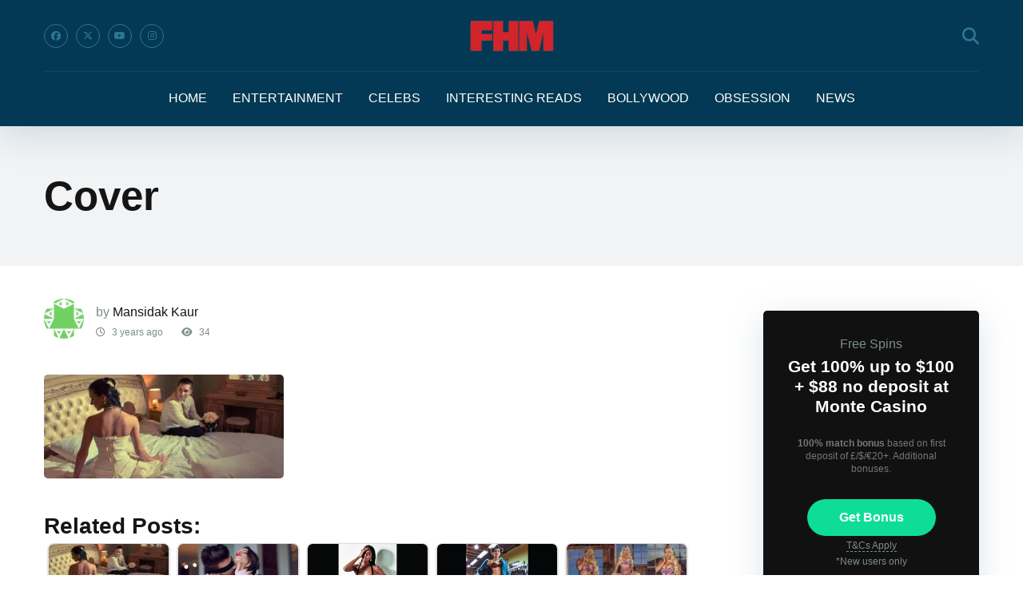

--- FILE ---
content_type: text/html; charset=UTF-8
request_url: https://fhmindia.com/cover-36/
body_size: 48082
content:
<!DOCTYPE html><html dir="ltr" lang="en-US" prefix="og: https://ogp.me/ns#"><head><script data-no-optimize="1">var litespeed_docref=sessionStorage.getItem("litespeed_docref");litespeed_docref&&(Object.defineProperty(document,"referrer",{get:function(){return litespeed_docref}}),sessionStorage.removeItem("litespeed_docref"));</script> <meta charset="UTF-8" /><meta http-equiv="X-UA-Compatible" content="IE=edge" /><meta name="viewport" id="viewport" content="width=device-width, initial-scale=1.0, maximum-scale=5.0, minimum-scale=1.0, user-scalable=yes" /><title>Cover → FHM India</title><meta name="robots" content="max-image-preview:large" /><meta name="author" content="Mansidak Kaur"/><link rel="canonical" href="https://fhmindia.com/cover-36/" /><meta name="generator" content="All in One SEO (AIOSEO) 4.8.7" /><meta property="og:locale" content="en_US" /><meta property="og:site_name" content="FHM India →" /><meta property="og:type" content="article" /><meta property="og:title" content="Cover → FHM India" /><meta property="og:url" content="https://fhmindia.com/cover-36/" /><meta property="og:image" content="https://fhmindia.com/wp-content/uploads/2025/06/cropped-FHM-Logo.png" /><meta property="og:image:secure_url" content="https://fhmindia.com/wp-content/uploads/2025/06/cropped-FHM-Logo.png" /><meta property="article:published_time" content="2023-01-14T07:14:23+00:00" /><meta property="article:modified_time" content="2023-01-14T07:14:23+00:00" /><meta name="twitter:card" content="summary_large_image" /><meta name="twitter:title" content="Cover → FHM India" /><meta name="twitter:image" content="https://fhmindia.com/wp-content/uploads/2025/06/cropped-FHM-Logo.png" /> <script type="application/ld+json" class="aioseo-schema">{"@context":"https:\/\/schema.org","@graph":[{"@type":"BreadcrumbList","@id":"https:\/\/fhmindia.com\/cover-36\/#breadcrumblist","itemListElement":[{"@type":"ListItem","@id":"https:\/\/fhmindia.com#listItem","position":1,"name":"Home","item":"https:\/\/fhmindia.com","nextItem":{"@type":"ListItem","@id":"https:\/\/fhmindia.com\/cover-36\/#listItem","name":"Cover"}},{"@type":"ListItem","@id":"https:\/\/fhmindia.com\/cover-36\/#listItem","position":2,"name":"Cover","previousItem":{"@type":"ListItem","@id":"https:\/\/fhmindia.com#listItem","name":"Home"}}]},{"@type":"ItemPage","@id":"https:\/\/fhmindia.com\/cover-36\/#itempage","url":"https:\/\/fhmindia.com\/cover-36\/","name":"Cover \u2192 FHM India","inLanguage":"en-US","isPartOf":{"@id":"https:\/\/fhmindia.com\/#website"},"breadcrumb":{"@id":"https:\/\/fhmindia.com\/cover-36\/#breadcrumblist"},"author":{"@id":"https:\/\/fhmindia.com\/author\/mansidak-kaur\/#author"},"creator":{"@id":"https:\/\/fhmindia.com\/author\/mansidak-kaur\/#author"},"datePublished":"2023-01-14T12:44:23+05:30","dateModified":"2023-01-14T12:44:23+05:30"},{"@type":"Organization","@id":"https:\/\/fhmindia.com\/#organization","name":"FHM India","url":"https:\/\/fhmindia.com\/","logo":{"@type":"ImageObject","url":"https:\/\/fhmindia.com\/wp-content\/uploads\/2022\/01\/FHM-Logo-3.png","@id":"https:\/\/fhmindia.com\/cover-36\/#organizationLogo","width":800,"height":304},"image":{"@id":"https:\/\/fhmindia.com\/cover-36\/#organizationLogo"}},{"@type":"Person","@id":"https:\/\/fhmindia.com\/author\/mansidak-kaur\/#author","url":"https:\/\/fhmindia.com\/author\/mansidak-kaur\/","name":"Mansidak Kaur","image":{"@type":"ImageObject","@id":"https:\/\/fhmindia.com\/cover-36\/#authorImage","url":"https:\/\/fhmindia.com\/wp-content\/litespeed\/avatar\/784484b31f54fb115a971e2979adaaca.jpg?ver=1769024480","width":96,"height":96,"caption":"Mansidak Kaur"}},{"@type":"WebSite","@id":"https:\/\/fhmindia.com\/#website","url":"https:\/\/fhmindia.com\/","name":"FHM India","inLanguage":"en-US","publisher":{"@id":"https:\/\/fhmindia.com\/#organization"}}]}</script>  <script type="litespeed/javascript">var adminBaseUrl="https:\/\/fhmindia.com\/wp-admin\/";var keywordsAllowed=["","elementor","microthemer","trp-edit-translation","brizy-edit-iframe","pagebuilder-edit-iframe","oxygen","dp_action=dfg_popup_fetch","?rand=","bricks=run&brickspreview"];var keywordFound=!1;try{if(window.parent.location.href.indexOf(adminBaseUrl)<0&&window.parent.location.href!==window.location.href){keywordsAllowed.forEach(function(keyword){if(keyword&&(window.location.href.indexOf(keyword)>-1||window.parent.location.href.indexOf(keyword)>-1)){keywordFound=!0}});if(!keywordFound&&window.location.href.indexOf('http')>-1){window.parent.location.href=window.location.href}}}finally{}</script> <link rel='dns-prefetch' href='//fonts.googleapis.com' /><link rel='dns-prefetch' href='//maps.googleapis.com' /><link rel='dns-prefetch' href='//maps.gstatic.com' /><link rel='dns-prefetch' href='//fonts.gstatic.com' /><link rel='dns-prefetch' href='//ajax.googleapis.com' /><link rel='dns-prefetch' href='//apis.google.com' /><link rel='dns-prefetch' href='//google-analytics.com' /><link rel='dns-prefetch' href='//www.google-analytics.com' /><link rel='dns-prefetch' href='//ssl.google-analytics.com' /><link rel='dns-prefetch' href='//youtube.com' /><link rel='dns-prefetch' href='//api.pinterest.com' /><link rel='dns-prefetch' href='//cdnjs.cloudflare.com' /><link rel='dns-prefetch' href='//connect.facebook.net' /><link rel='dns-prefetch' href='//platform.twitter.com' /><link rel='dns-prefetch' href='//syndication.twitter.com' /><link rel='dns-prefetch' href='//platform.instagram.com' /><link rel='dns-prefetch' href='//disqus.com' /><link rel='dns-prefetch' href='//sitename.disqus.com' /><link rel='dns-prefetch' href='//s7.addthis.com' /><link rel='dns-prefetch' href='//platform.linkedin.com' /><link rel='dns-prefetch' href='//w.sharethis.com' /><link rel='dns-prefetch' href='//i0.wp.com' /><link rel='dns-prefetch' href='//i1.wp.com' /><link rel='dns-prefetch' href='//i2.wp.com' /><link rel='dns-prefetch' href='//stats.wp.com' /><link rel='dns-prefetch' href='//pixel.wp.com' /><link rel='dns-prefetch' href='//s.gravatar.com' /><link rel='dns-prefetch' href='//0.gravatar.com' /><link rel='dns-prefetch' href='//2.gravatar.com' /><link rel='dns-prefetch' href='//1.gravatar.com' /><link rel="alternate" type="application/rss+xml" title="FHM India &raquo; Feed" href="https://fhmindia.com/feed/" />
 <script
				src="//www.googletagmanager.com/gtag/js?id=G-HLB0D1JTC2"  data-cfasync="false" data-wpfc-render="false" async></script> <script data-cfasync="false" data-wpfc-render="false">var mi_version = '8.9.1';
				var mi_track_user = true;
				var mi_no_track_reason = '';
				
								var disableStrs = [
										'ga-disable-G-HLB0D1JTC2',
															'ga-disable-UA-250427846-1',
									];

				/* Function to detect opted out users */
				function __gtagTrackerIsOptedOut() {
					for (var index = 0; index < disableStrs.length; index++) {
						if (document.cookie.indexOf(disableStrs[index] + '=true') > -1) {
							return true;
						}
					}

					return false;
				}

				/* Disable tracking if the opt-out cookie exists. */
				if (__gtagTrackerIsOptedOut()) {
					for (var index = 0; index < disableStrs.length; index++) {
						window[disableStrs[index]] = true;
					}
				}

				/* Opt-out function */
				function __gtagTrackerOptout() {
					for (var index = 0; index < disableStrs.length; index++) {
						document.cookie = disableStrs[index] + '=true; expires=Thu, 31 Dec 2099 23:59:59 UTC; path=/';
						window[disableStrs[index]] = true;
					}
				}

				if ('undefined' === typeof gaOptout) {
					function gaOptout() {
						__gtagTrackerOptout();
					}
				}
								window.dataLayer = window.dataLayer || [];

				window.MonsterInsightsDualTracker = {
					helpers: {},
					trackers: {},
				};
				if (mi_track_user) {
					function __gtagDataLayer() {
						dataLayer.push(arguments);
					}

					function __gtagTracker(type, name, parameters) {
						if (!parameters) {
							parameters = {};
						}

						if (parameters.send_to) {
							__gtagDataLayer.apply(null, arguments);
							return;
						}

						if (type === 'event') {
														parameters.send_to = monsterinsights_frontend.v4_id;
							var hookName = name;
							if (typeof parameters['event_category'] !== 'undefined') {
								hookName = parameters['event_category'] + ':' + name;
							}

							if (typeof MonsterInsightsDualTracker.trackers[hookName] !== 'undefined') {
								MonsterInsightsDualTracker.trackers[hookName](parameters);
							} else {
								__gtagDataLayer('event', name, parameters);
							}
							
														parameters.send_to = monsterinsights_frontend.ua;
							__gtagDataLayer(type, name, parameters);
													} else {
							__gtagDataLayer.apply(null, arguments);
						}
					}

					__gtagTracker('js', new Date());
					__gtagTracker('set', {
						'developer_id.dZGIzZG': true,
											});
										__gtagTracker('config', 'G-HLB0D1JTC2', {"forceSSL":"true","link_attribution":"true","author":"Mansidak Kaur","tags":"untagged","published_at":"2023-01-14T12:44:23+05:30","post_type":"attachment"} );
															__gtagTracker('config', 'UA-250427846-1', {"forceSSL":"true","link_attribution":"true","dimension1":"Mansidak Kaur","dimension3":"untagged","dimension4":"2023-01-14T12:44:23+05:30","dimension5":"attachment"} );
										window.gtag = __gtagTracker;										(function () {
						/* https://developers.google.com/analytics/devguides/collection/analyticsjs/ */
						/* ga and __gaTracker compatibility shim. */
						var noopfn = function () {
							return null;
						};
						var newtracker = function () {
							return new Tracker();
						};
						var Tracker = function () {
							return null;
						};
						var p = Tracker.prototype;
						p.get = noopfn;
						p.set = noopfn;
						p.send = function () {
							var args = Array.prototype.slice.call(arguments);
							args.unshift('send');
							__gaTracker.apply(null, args);
						};
						var __gaTracker = function () {
							var len = arguments.length;
							if (len === 0) {
								return;
							}
							var f = arguments[len - 1];
							if (typeof f !== 'object' || f === null || typeof f.hitCallback !== 'function') {
								if ('send' === arguments[0]) {
									var hitConverted, hitObject = false, action;
									if ('event' === arguments[1]) {
										if ('undefined' !== typeof arguments[3]) {
											hitObject = {
												'eventAction': arguments[3],
												'eventCategory': arguments[2],
												'eventLabel': arguments[4],
												'value': arguments[5] ? arguments[5] : 1,
											}
										}
									}
									if ('pageview' === arguments[1]) {
										if ('undefined' !== typeof arguments[2]) {
											hitObject = {
												'eventAction': 'page_view',
												'page_path': arguments[2],
											}
										}
									}
									if (typeof arguments[2] === 'object') {
										hitObject = arguments[2];
									}
									if (typeof arguments[5] === 'object') {
										Object.assign(hitObject, arguments[5]);
									}
									if ('undefined' !== typeof arguments[1].hitType) {
										hitObject = arguments[1];
										if ('pageview' === hitObject.hitType) {
											hitObject.eventAction = 'page_view';
										}
									}
									if (hitObject) {
										action = 'timing' === arguments[1].hitType ? 'timing_complete' : hitObject.eventAction;
										hitConverted = mapArgs(hitObject);
										__gtagTracker('event', action, hitConverted);
									}
								}
								return;
							}

							function mapArgs(args) {
								var arg, hit = {};
								var gaMap = {
									'eventCategory': 'event_category',
									'eventAction': 'event_action',
									'eventLabel': 'event_label',
									'eventValue': 'event_value',
									'nonInteraction': 'non_interaction',
									'timingCategory': 'event_category',
									'timingVar': 'name',
									'timingValue': 'value',
									'timingLabel': 'event_label',
									'page': 'page_path',
									'location': 'page_location',
									'title': 'page_title',
								};
								for (arg in args) {
																		if (!(!args.hasOwnProperty(arg) || !gaMap.hasOwnProperty(arg))) {
										hit[gaMap[arg]] = args[arg];
									} else {
										hit[arg] = args[arg];
									}
								}
								return hit;
							}

							try {
								f.hitCallback();
							} catch (ex) {
							}
						};
						__gaTracker.create = newtracker;
						__gaTracker.getByName = newtracker;
						__gaTracker.getAll = function () {
							return [];
						};
						__gaTracker.remove = noopfn;
						__gaTracker.loaded = true;
						window['__gaTracker'] = __gaTracker;
					})();
									} else {
										console.log("");
					(function () {
						function __gtagTracker() {
							return null;
						}

						window['__gtagTracker'] = __gtagTracker;
						window['gtag'] = __gtagTracker;
					})();
									}</script> <style id="litespeed-ccss">body{--wp--preset--color--black:#000;--wp--preset--color--cyan-bluish-gray:#abb8c3;--wp--preset--color--white:#fff;--wp--preset--color--pale-pink:#f78da7;--wp--preset--color--vivid-red:#cf2e2e;--wp--preset--color--luminous-vivid-orange:#ff6900;--wp--preset--color--luminous-vivid-amber:#fcb900;--wp--preset--color--light-green-cyan:#7bdcb5;--wp--preset--color--vivid-green-cyan:#00d084;--wp--preset--color--pale-cyan-blue:#8ed1fc;--wp--preset--color--vivid-cyan-blue:#0693e3;--wp--preset--color--vivid-purple:#9b51e0;--wp--preset--gradient--vivid-cyan-blue-to-vivid-purple:linear-gradient(135deg,rgba(6,147,227,1) 0%,#9b51e0 100%);--wp--preset--gradient--light-green-cyan-to-vivid-green-cyan:linear-gradient(135deg,#7adcb4 0%,#00d082 100%);--wp--preset--gradient--luminous-vivid-amber-to-luminous-vivid-orange:linear-gradient(135deg,rgba(252,185,0,1) 0%,rgba(255,105,0,1) 100%);--wp--preset--gradient--luminous-vivid-orange-to-vivid-red:linear-gradient(135deg,rgba(255,105,0,1) 0%,#cf2e2e 100%);--wp--preset--gradient--very-light-gray-to-cyan-bluish-gray:linear-gradient(135deg,#eee 0%,#a9b8c3 100%);--wp--preset--gradient--cool-to-warm-spectrum:linear-gradient(135deg,#4aeadc 0%,#9778d1 20%,#cf2aba 40%,#ee2c82 60%,#fb6962 80%,#fef84c 100%);--wp--preset--gradient--blush-light-purple:linear-gradient(135deg,#ffceec 0%,#9896f0 100%);--wp--preset--gradient--blush-bordeaux:linear-gradient(135deg,#fecda5 0%,#fe2d2d 50%,#6b003e 100%);--wp--preset--gradient--luminous-dusk:linear-gradient(135deg,#ffcb70 0%,#c751c0 50%,#4158d0 100%);--wp--preset--gradient--pale-ocean:linear-gradient(135deg,#fff5cb 0%,#b6e3d4 50%,#33a7b5 100%);--wp--preset--gradient--electric-grass:linear-gradient(135deg,#caf880 0%,#71ce7e 100%);--wp--preset--gradient--midnight:linear-gradient(135deg,#020381 0%,#2874fc 100%);--wp--preset--font-size--small:11px;--wp--preset--font-size--medium:20px;--wp--preset--font-size--large:32px;--wp--preset--font-size--x-large:42px;--wp--preset--font-size--regular:15px;--wp--preset--font-size--larger:50px;--wp--preset--spacing--20:.44rem;--wp--preset--spacing--30:.67rem;--wp--preset--spacing--40:1rem;--wp--preset--spacing--50:1.5rem;--wp--preset--spacing--60:2.25rem;--wp--preset--spacing--70:3.38rem;--wp--preset--spacing--80:5.06rem;--wp--preset--shadow--natural:6px 6px 9px rgba(0,0,0,.2);--wp--preset--shadow--deep:12px 12px 50px rgba(0,0,0,.4);--wp--preset--shadow--sharp:6px 6px 0px rgba(0,0,0,.2);--wp--preset--shadow--outlined:6px 6px 0px -3px rgba(255,255,255,1),6px 6px rgba(0,0,0,1);--wp--preset--shadow--crisp:6px 6px 0px rgba(0,0,0,1)}.tdm-title{font-size:36px;line-height:47px;font-weight:400;margin-top:10px;margin-bottom:26px;color:#111}@media (max-width:767px){.tdm-title{font-size:35px;line-height:39px}}.tds-title .tdm-title{display:inline-block}.tdm-title-md{font-size:28px;line-height:36px;font-weight:400}@media (min-width:1019px) and (max-width:1140px){.tdm-title-md{font-size:26px;line-height:32px}}@media (min-width:768px) and (max-width:1018px){.tdm-title-md{font-size:24px;line-height:30px}}.tdm-descr{font-family:var(--td_default_google_font_1,'Open Sans','Open Sans Regular',sans-serif);font-size:16px;line-height:28px;color:#666;margin-bottom:30px}@media (max-width:1018px){.tdm-descr{font-size:15px;line-height:24px}}@media (min-width:768px) and (max-width:1018px){.tdm-descr{margin-bottom:25px}}@media (max-width:767px){.tdm-descr{margin-bottom:20px}}.tdm-inline-block{display:inline-block}.tdm-content-horiz-right{text-align:right!important;margin-left:auto}:root{--td_theme_color:#4db2ec;--td_grid_border_color:#ededed;--td_black:#222;--td_text_color:#111;--td_default_google_font_1:'Open Sans','Open Sans Regular',sans-serif;--td_default_google_font_2:'Roboto',sans-serif}html{font-family:sans-serif;-ms-text-size-adjust:100%;-webkit-text-size-adjust:100%}body{margin:0}a{background-color:transparent}img{border:0}svg:not(:root){overflow:hidden}button,input{color:inherit;font:inherit;margin:0}button{overflow:visible}button{text-transform:none}button{-webkit-appearance:button}button::-moz-focus-inner,input::-moz-focus-inner{border:0;padding:0}input{line-height:normal}*{-webkit-box-sizing:border-box;-moz-box-sizing:border-box;box-sizing:border-box}*:before,*:after{-webkit-box-sizing:border-box;-moz-box-sizing:border-box;box-sizing:border-box}img{max-width:100%;height:auto}.td-main-content-wrap{background-color:#fff}.td-container,.tdc-row{width:1068px;margin-right:auto;margin-left:auto}.td-container:before,.tdc-row:before,.td-container:after,.tdc-row:after{display:table;content:'';line-height:0}.td-container:after,.tdc-row:after{clear:both}.tdc-row[class*=stretch_row]>.td-pb-row>.td-element-style{width:100vw!important;left:50%!important;transform:translateX(-50%)!important}@media (max-width:767px){.td-pb-row>.td-element-style{width:100vw!important;left:50%!important;transform:translateX(-50%)!important}}.vc_inner.absolute_inner_full{width:100%!important}.tdc-row.stretch_row_1200{width:auto!important;max-width:1240px}@media (min-width:768px) and (max-width:1018px){.tdc-row.stretch_row_1200>.td-pb-row{margin-right:0;margin-left:0}}@media (min-width:1141px){.tdc-row.stretch_row_1200{padding-left:24px;padding-right:24px}}@media (min-width:1019px) and (max-width:1140px){.tdc-row.stretch_row_1200{padding-left:20px;padding-right:20px}}.tdc-row.stretch_row_content{width:100%!important}@media (max-width:767px){.tdc-row.td-stretch-content{padding-left:20px;padding-right:20px}}.td-pb-row{*zoom:1;margin-right:-24px;margin-left:-24px;position:relative}.td-pb-row:before,.td-pb-row:after{display:table;content:''}.td-pb-row:after{clear:both}.td-pb-row [class*=td-pb-span]{display:block;min-height:1px;float:left;padding-right:24px;padding-left:24px;position:relative}@media (min-width:1019px) and (max-width:1140px){.td-pb-row [class*=td-pb-span]{padding-right:20px;padding-left:20px}}@media (min-width:768px) and (max-width:1018px){.td-pb-row [class*=td-pb-span]{padding-right:14px;padding-left:14px}}@media (max-width:767px){.td-pb-row [class*=td-pb-span]{padding-right:0;padding-left:0;float:none;width:100%}}.td-ss-main-sidebar{-webkit-backface-visibility:hidden;-webkit-perspective:1000}.td-pb-span3{width:25%}.td-pb-span4{width:33.33333333%}.td-pb-span8{width:66.66666667%}.td-pb-span9{width:75%}.td-pb-span12{width:100%}.wpb_row{margin-bottom:0}.vc_row .vc_column-inner{padding-left:0;padding-right:0}@media (min-width:1019px) and (max-width:1140px){.td-container,.tdc-row{width:980px}.td-pb-row{margin-right:-20px;margin-left:-20px}}@media (min-width:768px) and (max-width:1018px){.td-container,.tdc-row{width:740px}.td-pb-row{margin-right:-14px;margin-left:-14px}}@media (max-width:767px){.td-container,.tdc-row{width:100%;padding-left:20px;padding-right:20px}.td-pb-row{width:100%;margin-left:0;margin-right:0}}@media (min-width:768px){.td-drop-down-search .td-search-form{margin:20px}}#td-outer-wrap{overflow:hidden}@media (max-width:767px){#td-outer-wrap{margin:auto;width:100%;-webkit-transform-origin:50% 200px 0;transform-origin:50% 200px 0}}.td-menu-background{background-repeat:var(--td_mobile_background_repeat,no-repeat);background-size:var(--td_mobile_background_size,cover);background-position:var(--td_mobile_background_size,center top);position:fixed;top:0;display:block;width:100%;height:113%;z-index:9999;visibility:hidden;transform:translate3d(-100%,0,0);-webkit-transform:translate3d(-100%,0,0)}.td-menu-background:before{content:'';width:100%;height:100%;position:absolute;top:0;left:0;opacity:.98;background:#313b45;background:-webkit-gradient(left top,left bottom,color-stop(0%,var(--td_mobile_gradient_one_mob,#313b45)),color-stop(100%,var(--td_mobile_gradient_two_mob,#3393b8)));background:linear-gradient(to bottom,var(--td_mobile_gradient_one_mob,#313b45) 0%,var(--td_mobile_gradient_two_mob,#3393b8) 100%);filter:progid:DXImageTransform.Microsoft.gradient(startColorstr='var(--td_mobile_gradient_one_mob, #313b45)',endColorstr='var(--td_mobile_gradient_two_mob, #3393b8)',GradientType=0)}#td-mobile-nav{padding:0;position:fixed;width:100%;height:calc(100% + 1px);top:0;z-index:9999;visibility:hidden;transform:translate3d(-99%,0,0);-webkit-transform:translate3d(-99%,0,0);left:-1%;font-family:-apple-system,".SFNSText-Regular","San Francisco","Roboto","Segoe UI","Helvetica Neue","Lucida Grande",sans-serif}#td-mobile-nav{height:1px;overflow:hidden}#td-mobile-nav .td-menu-socials{padding:0 65px 0 20px;overflow:hidden;height:60px}.td-mobile-close{position:absolute;right:1px;top:0;z-index:1000}.td-mobile-close .td-icon-close-mobile{height:70px;width:70px;line-height:70px;font-size:21px;color:var(--td_mobile_text_color,#fff);top:4px;position:relative}.td-mobile-content{padding:20px 20px 0}.td-mobile-container{padding-bottom:20px;position:relative}.td-mobile-content ul{list-style:none;margin:0;padding:0}.td-mobile-content li{float:none;margin-left:0;-webkit-touch-callout:none}.td-mobile-content li a{display:block;line-height:21px;font-size:21px;color:var(--td_mobile_text_color,#fff);margin-left:0;padding:12px 30px 12px 12px;font-weight:700}.td-mobile-content .td-icon-menu-right{display:none;position:absolute;top:10px;right:-4px;z-index:1000;font-size:14px;padding:6px 12px;float:right;color:var(--td_mobile_text_color,#fff);-webkit-transform-origin:50% 48% 0px;transform-origin:50% 48% 0px;transform:rotate(-90deg);-webkit-transform:rotate(-90deg)}.td-mobile-content .td-icon-menu-right:before{content:'\e83d'}.td-mobile-content .sub-menu{max-height:0;overflow:hidden;opacity:0}.td-mobile-content .sub-menu a{padding:9px 26px 9px 36px!important;line-height:19px;font-size:16px;font-weight:400}.td-mobile-content .menu-item-has-children a{width:100%;z-index:1}.td-mobile-container{opacity:1}.td-search-wrap-mob{padding:0;position:absolute;width:100%;height:auto;top:0;text-align:center;z-index:9999;visibility:hidden;color:var(--td_mobile_text_color,#fff);font-family:-apple-system,".SFNSText-Regular","San Francisco","Roboto","Segoe UI","Helvetica Neue","Lucida Grande",sans-serif}.td-search-wrap-mob .td-drop-down-search{opacity:0;visibility:hidden;-webkit-backface-visibility:hidden;position:relative}.td-search-wrap-mob #td-header-search-mob{color:var(--td_mobile_text_color,#fff);font-weight:700;font-size:26px;height:40px;line-height:36px;border:0;background:0 0;outline:0;margin:8px 0;padding:0;text-align:center}.td-search-wrap-mob .td-search-input{margin:0 5%;position:relative}.td-search-wrap-mob .td-search-input span{opacity:.8;font-size:12px}.td-search-wrap-mob .td-search-input:before,.td-search-wrap-mob .td-search-input:after{content:'';position:absolute;display:block;width:100%;height:1px;background-color:var(--td_mobile_text_color,#fff);bottom:0;left:0;opacity:.2}.td-search-wrap-mob .td-search-input:after{opacity:.8;transform:scaleX(0);-webkit-transform:scaleX(0)}.td-search-wrap-mob .td-search-form{margin-bottom:30px}.td-search-background{background-repeat:no-repeat;background-size:cover;background-position:center top;position:fixed;top:0;display:block;width:100%;height:113%;z-index:9999;transform:translate3d(100%,0,0);-webkit-transform:translate3d(100%,0,0);visibility:hidden}.td-search-background:before{content:'';width:100%;height:100%;position:absolute;top:0;left:0;opacity:.98;background:#313b45;background:-webkit-gradient(left top,left bottom,color-stop(0%,var(--td_mobile_gradient_one_mob,#313b45)),color-stop(100%,var(--td_mobile_gradient_two_mob,#3393b8)));background:linear-gradient(to bottom,var(--td_mobile_gradient_one_mob,#313b45) 0%,var(--td_mobile_gradient_two_mob,#3393b8) 100%);filter:progid:DXImageTransform.Microsoft.gradient(startColorstr='var(--td_mobile_gradient_one_mob, #313b45)',endColorstr='var(--td_mobile_gradient_two_mob, #3393b8)',GradientType=0)}.td-search-close{text-align:right;z-index:1000}.td-search-close .td-icon-close-mobile{height:70px;width:70px;line-height:70px;font-size:21px;color:var(--td_mobile_text_color,#fff);position:relative;top:4px;right:0}body{font-family:Verdana,BlinkMacSystemFont,-apple-system,"Segoe UI",Roboto,Oxygen,Ubuntu,Cantarell,"Open Sans","Helvetica Neue",sans-serif;font-size:14px;line-height:21px}p{margin-top:0;margin-bottom:21px}a{color:var(--td_theme_color,#4db2ec);text-decoration:none}ul{padding:0}ul li{line-height:24px;margin-left:21px}h1,h3,h4{font-family:var(--td_default_google_font_2,'Roboto',sans-serif);color:var(--td_text_color,#111);font-weight:400;margin:6px 0}h3>a{color:var(--td_text_color,#111)}h1{font-size:32px;line-height:40px;margin-top:33px;margin-bottom:23px}h3{font-size:22px;line-height:30px;margin-top:27px;margin-bottom:17px}h4{font-size:19px;line-height:29px;margin-top:24px;margin-bottom:14px}input[type=text]{font-size:12px;line-height:21px;color:#444;border:1px solid #e1e1e1;width:100%;max-width:100%;height:34px;padding:3px 9px}@media (max-width:767px){input[type=text]{font-size:16px}}.td_module_wrap{position:relative;padding-bottom:35px}.td_module_wrap .entry-title{font-size:21px;line-height:25px;margin:0 0 6px}.entry-title{word-wrap:break-word}.td-module-thumb{position:relative;margin-bottom:13px}.td-module-thumb .entry-thumb{display:block}.td-module-meta-info{font-family:var(--td_default_google_font_1,'Open Sans','Open Sans Regular',sans-serif);font-size:11px;margin-bottom:7px;line-height:1;min-height:17px}.td-post-category{font-family:var(--td_default_google_font_1,'Open Sans','Open Sans Regular',sans-serif);font-size:10px;font-weight:600;line-height:1;background-color:var(--td_black,#222);color:#fff;margin-right:5px;padding:3px 6px 4px;display:block;vertical-align:top}.td-module-meta-info .td-post-category{display:inline-block}.block-title{font-family:var(--td_default_google_font_2,'Roboto',sans-serif);font-size:14px;line-height:1;margin-top:0;margin-bottom:26px;border-bottom:2px solid var(--td_header_color,var(--td_black,#222))}.block-title>span{line-height:17px;display:inline-block;padding:7px 12px 4px;background-color:var(--td_header_color,var(--td_black,#222));color:var(--td_text_header_color,#fff)}.td-block-title span{display:inline-block}.td_block_template_1 .block-title{text-align:left}.td-page-title{font-size:30px;line-height:38px;margin:-9px 0 19px}.td-page-title{color:var(--td_page_title_color,var(--td_text_color,#111))}@media (min-width:768px) and (max-width:1018px){body .td-page-title{font-size:26px;line-height:34px;margin:-2px 0 19px}}@media (max-width:767px){body .td-page-title{font-size:24px;line-height:32px}}.td-main-content-wrap{padding-bottom:40px}@media (max-width:767px){.td-main-content-wrap{padding-bottom:26px}}.td-ss-main-sidebar{perspective:unset!important}.td-crumb-container{min-height:35px;margin-bottom:9px;padding-top:21px}@media (min-width:768px) and (max-width:1018px){.td-crumb-container{padding-top:16px}}@media (max-width:767px){.td-crumb-container{padding-top:11px}}[class^=td-icon-]:before,[class*=" td-icon-"]:before{font-family:'newspaper';speak:none;font-style:normal;font-weight:400;font-variant:normal;text-transform:none;line-height:1;text-align:center;-webkit-font-smoothing:antialiased;-moz-osx-font-smoothing:grayscale}[class*=td-icon-]{line-height:1;text-align:center;display:inline-block}.td-icon-menu-down:before{content:'\e806'}.td-icon-menu-up:before{content:'\e809'}.td-icon-menu-right:before{content:'\e80d'}.td-icon-facebook:before{content:'\e818'}.td-icon-instagram:before{content:'\e81d'}.td-icon-twitter:before{content:'\e831'}.td-icon-youtube:before{content:'\e836'}.td-icon-read-down:before{content:'\e83d'}.td-icon-close-mobile:before{content:'\e900'}@media (max-width:767px){.td-header-desktop-wrap{display:none}}@media (min-width:767px){.td-header-mobile-wrap{display:none}}.tdc_zone{margin:0}.td-header-template-wrap{z-index:100}.td-header-desktop-wrap{width:100%}.td_block_wrap{margin-bottom:48px;position:relative;clear:both}@media (max-width:767px){.td_block_wrap{margin-bottom:32px}}.td_block_wrap .td-load-more-wrap{margin-top:20px}@media (max-width:767px){.td_block_wrap .td-load-more-wrap{margin-bottom:0}}.td-block-title-wrap{position:relative}.td-fix-index{transform:translateZ(0);-webkit-transform:translateZ(0)}.td_with_ajax_pagination{transform:translate3d(0,0,0);-webkit-transform:translate3d(0,0,0);overflow:hidden}.td_ajax_load_more{display:inline-block;font-family:var(--td_default_google_font_1,'Open Sans','Open Sans Regular',sans-serif);font-size:12px;line-height:1;padding:8px 10px;border:1px solid #c9c9c9;text-align:center;vertical-align:middle}.td_ajax_load_more i{font-size:8px;margin-left:6px;position:relative;top:0;vertical-align:middle}.td-load-more-wrap{transform:translateZ(0);-webkit-transform:translateZ(0)}@-moz-document url-prefix(){.td_ajax_load_more{padding:7px 10px 9px}}.td-load-more-wrap{text-align:center;clear:both}.td-load-more-wrap a{color:#767676}.td-load-more-infinite-wrap{display:none}.td-subcat-filter{position:absolute;bottom:0;right:0;margin:auto 0;opacity:0;z-index:2;line-height:30px;text-align:right}.td-subcat-filter ul{margin:0}.td-subcat-filter .td-subcat-list{display:inline-block;line-height:1}.td-subcat-filter .td-subcat-list .td-subcat-item{display:inline-block;line-height:1;margin-left:30px}.td-subcat-filter .td-subcat-list a{font-family:var(--td_default_google_font_2,'Roboto',sans-serif);font-size:13px;color:#767676;line-height:1}.td-subcat-filter .td-subcat-dropdown{display:inline-block;text-align:right;line-height:30px;position:relative}.td-subcat-filter .td-subcat-dropdown .td-subcat-more{margin-left:15px;padding-left:15px;display:inline-block}.td-subcat-filter .td-subcat-dropdown .td-subcat-more:before{content:'';width:70px;height:100%;position:absolute;margin-top:2px;top:0;right:0;z-index:1;opacity:0}.td-subcat-filter .td-subcat-dropdown .td-subcat-more i{font-size:9px;color:#767676;margin-left:12px;margin-right:12px}.td-subcat-filter .td-subcat-dropdown ul{list-style:none;position:absolute;right:0;top:100%;padding:6px 0 8px;background-color:#fff;background-color:rgba(255,255,255,.95);z-index:999;border-width:0 1px 1px;border-color:var(--td_grid_border_color,#ededed);border-style:solid;display:none}.td-subcat-filter .td-subcat-dropdown span{font-family:var(--td_default_google_font_2,'Roboto',sans-serif);font-size:13px;color:#767676;line-height:1}.td_module_flex_1{display:inline-block;width:100%;padding-bottom:0}.td_module_flex_1 .td-module-container{display:flex;flex-direction:column;position:relative}.td_module_flex_1 .td-module-container:before{content:'';position:absolute;bottom:0;left:0;width:100%;height:1px}.td_module_flex_1 .td-image-wrap{display:block;position:relative}.td_module_flex_1 .td-image-container{position:relative;flex:0 0 auto;width:100%;height:100%}.td_module_flex_1 .td-module-thumb{margin-bottom:0}.td_module_flex_1 .td-module-meta-info{width:100%;margin-bottom:0;z-index:1;border:0 solid #eaeaea;min-height:0}.td_module_flex_1 .td-thumb-css{width:100%;height:100%;position:absolute;background-size:cover;background-position:center center}.td-mc1-wrap:after,.td-mc1-wrap .td_module_wrap:after{content:'';display:table;clear:both}.td_module_flex_1 .td-image-wrap{padding-bottom:50%}.td_module_flex_1 .td-module-meta-info{padding:13px 0 0}.td_flex_block.td_with_ajax_pagination,.td_flex_block.td_with_ajax_pagination .td_block_inner{overflow:initial}.td_flex_block.td_with_ajax_pagination .td_block_inner{height:auto!important}.td_block_wrap p:empty:before{display:none}button::-moz-focus-inner{padding:0;border:0}.td-container-wrap{background-color:var(--td_container_transparent,#fff);margin-left:auto;margin-right:auto}.td-scroll-up{position:fixed;bottom:4px;right:5px;z-index:9999}.td-scroll-up[data-style=style1]{display:none;width:40px;height:40px;background-color:var(--td_theme_color,#4db2ec);transform:translate3d(0,70px,0)}.td-scroll-up[data-style=style1] .td-icon-menu-up{position:relative;color:#fff;font-size:20px;display:block;text-align:center;width:40px;top:7px}.wpb_button{display:inline-block;font-family:var(--td_default_google_font_1,'Open Sans','Open Sans Regular',sans-serif);font-weight:600;line-height:24px;text-shadow:none;border:none;border-radius:0;margin-bottom:21px}.td-element-style{position:absolute;z-index:0;width:100%;height:100%;top:0;bottom:0;left:0;right:0;overflow:hidden}.td-element-style-before{opacity:0}html{font-family:sans-serif;-ms-text-size-adjust:100%;-webkit-text-size-adjust:100%}body{margin:0}a{background-color:transparent}h1{font-size:2em;margin:.67em 0}img{border:0}svg:not(:root){overflow:hidden}button,input{color:inherit;font:inherit;margin:0}button{overflow:visible}button{text-transform:none}button{-webkit-appearance:button}button::-moz-focus-inner,input::-moz-focus-inner{border:0;padding:0}input{line-height:normal}.td-pulldown-filter-list{display:none}.td-block-title span{display:inline-block}.td_block_template_1 .block-title{text-align:left}@-moz-document url-prefix(){.td-pulldown-syle-default .td-subcat-more,.td-pulldown-syle-default .td-subcat-list{position:relative;top:-1px}}:root{--military-news-accent:#ef6421;--military-news-bg-1:#1f1f11;--military-news-bg-2:#33351e;--military-news-bg-3:#505331}.td-menu-background,.td-search-background{background-image:url('https://fhmindia.com/storage/2022/11/1.jpg')}.td-menu-background,.td-search-background{background-image:url('https://fhmindia.com/storage/2022/11/1.jpg')}.tdi_2{min-height:0}.td-header-mobile-wrap{position:relative;width:100%}@media (max-width:767px){.tdi_2{position:relative}}@media (max-width:767px){.tdi_1_rand_style{background-color:#000000!important}}.tdi_4{min-height:0}.tdi_4{display:block}.tdi_4:before,.tdi_4:after{display:table}.tdi_4{position:relative}.tdi_4 .td_block_wrap{text-align:left}@media (max-width:767px){.tdi_4{padding-top:5px!important;padding-bottom:5px!important;position:relative}}.tdi_3_rand_style>.td-element-style-before{content:''!important;width:100%!important;height:100%!important;position:absolute!important;top:0!important;left:0!important;display:block!important;z-index:0!important;background-position:center center!important;background-size:cover!important}.tdi_3_rand_style{background-color:rgba(0,0,0,0)!important}@media (max-width:767px){.tdi_3_rand_style{background-color:rgba(255,255,255,0)!important}}.tdi_3_rand_style:after{content:''!important;width:100%!important;height:100%!important;position:absolute!important;top:0!important;left:0!important;z-index:0!important;display:block!important;background:linear-gradient(90deg,rgba(0,0,0,.6),rgba(6,11,40,.6))!important}.tdi_6{vertical-align:baseline}.tdi_6>.wpb_wrapper{display:block}.tdi_6>.wpb_wrapper>.vc_row_inner{width:auto}.tdi_6>.wpb_wrapper{width:auto;height:auto}@media (max-width:767px){.tdi_7{margin-top:1px!important;margin-right:-10px!important;z-index:2!important}}.tdb-header-align{vertical-align:middle}.tdb_mobile_search{margin-bottom:0;clear:none}.tdb_mobile_search svg{height:auto}.tdb_mobile_search svg,.tdb_mobile_search svg *{fill:var(--td_theme_color,#4db2ec)}.tdi_7{display:inline-block;float:right;clear:none}.tdi_7 .tdb-header-search-button-mob svg{width:22px}.tdi_7 .tdb-header-search-button-mob .tdb-mobile-search-icon-svg{width:55px;height:55px;display:flex;justify-content:center}.tdi_7 .tdb-header-search-button-mob{color:#fff}.tdi_7 .tdb-header-search-button-mob svg,.tdi_7 .tdb-header-search-button-mob svg *{fill:#fff}@media (max-width:767px){.tdi_7 .tdb-header-search-button-mob .tdb-mobile-search-icon-svg{width:44px;height:44px;display:flex;justify-content:center}}.tdi_9{position:relative!important;top:0;transform:none;-webkit-transform:none}.tdi_9{display:block}@media (max-width:767px){.tdi_9{position:absolute!important;top:0;z-index:1}}@media (max-width:767px){.tdi_9{justify-content:center!important;text-align:center!important;width:100%!important}}.tdi_11{vertical-align:baseline}.tdi_11 .vc_column-inner>.wpb_wrapper{display:block}@media (max-width:767px){.tdi_12{padding-top:4px!important}}.tdb_header_logo{margin-bottom:0;clear:none}.tdb_header_logo .tdb-logo-a{display:flex;align-items:flex-start}.tdb_header_logo .tdb-logo-img-wrap img{display:block}.tdb_header_logo .tdb-logo-text-wrap{display:flex}.tdb_header_logo .tdb-logo-text-title{background-size:cover;background-position:center center;font-size:75px;font-family:serif;line-height:1.1;color:#222;white-space:nowrap}.tdb_header_logo .tdb-logo-text-tagline{margin-top:2px;font-size:12px;font-family:serif;letter-spacing:1.8px;line-height:1;color:#767676}.tdi_12{display:inline-block}.tdi_12 .tdb-logo-a{align-items:center;justify-content:center}.tdi_12 .tdb-logo-img-wrap{display:none}.tdi_12 .tdb-logo-text-tagline{margin-top:0;margin-left:0;color:#fff;font-family:Catamaran!important;font-size:12px!important;line-height:1!important;text-transform:uppercase!important}.tdi_12 .tdb-logo-text-wrap{flex-direction:column;align-items:flex-start}.tdi_12 .tdb-logo-text-title{color:#fff;font-family:Catamaran!important;font-size:26px!important;line-height:1!important;font-weight:400!important}@media (max-width:767px){.tdb_header_logo .tdb-logo-text-title{font-size:36px}}@media (max-width:767px){.tdb_header_logo .tdb-logo-text-tagline{font-size:11px}}@media (min-width:768px) and (max-width:1018px){.tdi_12 .tdb-logo-text-title{font-size:20px!important}}@media (max-width:767px){.tdi_12 .tdb-logo-img{max-width:100px}.tdi_12 .tdb-logo-img-wrap{display:block}.tdi_12 .tdb-logo-text-title{display:none;font-size:18px!important;line-height:40px!important}.tdi_12 .tdb-logo-text-tagline{display:none}}@media (max-width:767px){.tdi_13{margin-top:3px!important;margin-left:-12px!important;z-index:2!important}}.tdb_mobile_menu{margin-bottom:0;clear:none}.tdb_mobile_menu svg{height:auto}.tdb_mobile_menu svg,.tdb_mobile_menu svg *{fill:var(--td_theme_color,#4db2ec)}.tdi_13{display:inline-block}.tdi_13 .tdb-mobile-menu-button svg{width:27px}.tdi_13 .tdb-mobile-menu-button .tdb-mobile-menu-icon-svg{width:54px;height:54px}.tdi_13 .tdb-mobile-menu-button{color:#fff}.tdi_13 .tdb-mobile-menu-button svg,.tdi_13 .tdb-mobile-menu-button svg *{fill:#fff}@media (max-width:767px){.tdi_13 .tdb-mobile-menu-button .tdb-mobile-menu-icon-svg{width:43.2px;height:43.2px}}.tdi_15{min-height:0}.td-header-desktop-wrap{position:relative}.tdi_15{z-index:2!important;position:relative}.tdi_14_rand_style{background-color:#000000!important}.tdi_17{min-height:0}.tdi_17{display:block}.tdi_17:before,.tdi_17:after{display:table}.tdi_17{padding-top:8px!important;padding-right:8px!important;padding-bottom:8px!important;padding-left:8px!important;position:relative}.tdi_17 .td_block_wrap{text-align:left}@media (min-width:1019px) and (max-width:1140px){.tdi_17{padding-top:15px!important;padding-bottom:15px!important}}@media (min-width:768px) and (max-width:1018px){.tdi_17{padding-top:10px!important;padding-right:15px!important;padding-bottom:10px!important;padding-left:10px!important}}@media (max-width:767px){.tdi_17{padding-top:15px!important;padding-bottom:15px!important}}.tdi_16_rand_style>.td-element-style-before{content:''!important;width:100%!important;height:100%!important;position:absolute!important;top:0!important;left:0!important;display:block!important;z-index:0!important;background-repeat:no-repeat!important;background-position:center center!important}.tdi_19{vertical-align:top}.tdi_19>.wpb_wrapper{display:block}.tdi_19>.wpb_wrapper{width:auto;height:auto}.tdi_19{width:200px!important;position:relative}@media (min-width:768px) and (max-width:1018px){.tdi_19{width:21%!important}}@media (min-width:1019px) and (max-width:1140px){.tdi_19{width:21%!important}}.tdi_18_rand_style>.td-element-style-before{content:''!important;width:100%!important;height:100%!important;position:absolute!important;top:0!important;left:0!important;display:block!important;z-index:0!important;background-repeat:no-repeat!important;background-position:center center!important}.tdi_20{margin-top:5px!important;margin-left:100px!important;position:relative}.tdi_20{display:inline-block}.tdi_20 .tdb-logo-a{flex-direction:row;align-items:center;justify-content:center}.tdi_20 .tdb-logo-img{max-width:110px}.tdi_20 .tdb-logo-text-tagline{margin-top:0;margin-left:0;display:none;color:#fff;font-family:Catamaran!important;font-size:12px!important;line-height:1!important;text-transform:uppercase!important}.tdi_20 .tdb-logo-text-title{display:none;color:#fff;font-family:Catamaran!important;font-size:26px!important;line-height:1!important;font-weight:400!important}.tdi_20 .tdb-logo-text-wrap{flex-direction:column;align-items:flex-start}@media (min-width:1019px) and (max-width:1140px){.tdi_20 .tdb-logo-text-title{font-size:22px!important}}@media (min-width:768px) and (max-width:1018px){.tdi_20 .tdb-logo-text-title{font-size:18px!important}}@media (max-width:767px){.tdi_20 .tdb-logo-img{max-width:800px}}.tdi_20_rand_style>.td-element-style-before{content:''!important;width:100%!important;height:100%!important;position:absolute!important;top:0!important;left:0!important;display:block!important;z-index:0!important;background-position:center center!important;background-size:cover!important}.tdi_22{vertical-align:middle}.tdi_22>.wpb_wrapper{display:block}.tdi_22>.wpb_wrapper{width:auto;height:auto}.tdi_22{justify-content:flex-end!important;text-align:right!important;position:relative}@media (min-width:768px) and (max-width:1018px){.tdi_22{padding-top:0!important;width:79%!important;justify-content:flex-end!important;text-align:right!important}}@media (min-width:1019px) and (max-width:1140px){.tdi_22{padding-top:4px!important;width:79%!important}}.tdi_21_rand_style>.td-element-style-before{content:''!important;width:100%!important;height:100%!important;position:absolute!important;top:0!important;left:0!important;display:block!important;z-index:0!important;background-position:center center!important;background-size:cover!important}.tdi_23{border-color:#000000!important;z-index:0!important;text-align:left!important;border-style:solid!important;border-width:0 10px 0 0!important;position:relative}@media (min-width:768px) and (max-width:1018px){.tdi_23{margin-top:0!important}}.tdb_header_menu{margin-bottom:0;z-index:999;clear:none}.tdb_header_menu .tdb-main-sub-icon-fake{display:none}.tdb_header_menu .tdb-menu{display:inline-block;vertical-align:middle;margin:0}.tdb_header_menu .tdb-menu .tdb-menu-item-inactive>ul{visibility:hidden;opacity:0}.tdb_header_menu .tdb-menu .sub-menu{font-size:14px;position:absolute;top:-999em;background-color:#fff;z-index:99}.tdb_header_menu .tdb-menu .sub-menu>li{list-style-type:none;margin:0;font-family:var(--td_default_google_font_1,'Open Sans','Open Sans Regular',sans-serif)}.tdb_header_menu .tdb-menu>li{float:left;list-style-type:none;margin:0}.tdb_header_menu .tdb-menu>li>a{position:relative;display:inline-block;padding:0 14px;font-weight:700;font-size:14px;line-height:48px;vertical-align:middle;text-transform:uppercase;-webkit-backface-visibility:hidden;color:#000;font-family:var(--td_default_google_font_1,'Open Sans','Open Sans Regular',sans-serif)}.tdb_header_menu .tdb-menu>li>a:after{content:'';position:absolute;bottom:0;left:0;right:0;margin:0 auto;width:0;height:3px;background-color:var(--td_theme_color,#4db2ec);-webkit-transform:translate3d(0,0,0);transform:translate3d(0,0,0)}.tdb_header_menu .tdb-menu>li>a>.tdb-menu-item-text{display:inline-block}.tdb_header_menu .tdb-menu>li>a .tdb-menu-item-text,.tdb_header_menu .tdb-menu>li>a span{vertical-align:middle;float:left}.tdb_header_menu .tdb-menu>li>a .tdb-sub-menu-icon{margin:0 0 0 7px}.tdb_header_menu .tdb-menu>li>a .tdb-sub-menu-icon-svg{float:none;line-height:0}.tdb_header_menu .tdb-menu>li>a .tdb-sub-menu-icon-svg svg{width:14px;height:auto}.tdb_header_menu .tdb-menu>li>a .tdb-sub-menu-icon-svg svg,.tdb_header_menu .tdb-menu>li>a .tdb-sub-menu-icon-svg svg *{fill:#000}.tdb_header_menu .tdb-menu-item-text{word-wrap:break-word}.tdb_header_menu .tdb-menu-item-text,.tdb_header_menu .tdb-sub-menu-icon{vertical-align:middle}.tdb_header_menu .tdb-sub-menu-icon{position:relative;top:0;padding-left:0}.tdb_header_menu .tdb-normal-menu{position:relative}.tdb_header_menu .tdb-normal-menu ul{left:0;padding:15px 0;text-align:left}.tdb_header_menu .tdb-normal-menu ul .tdb-menu-item{position:relative;list-style-type:none}.tdb_header_menu .tdb-normal-menu ul .tdb-menu-item>a{position:relative;display:block;padding:7px 30px;font-size:12px;line-height:20px;color:#111}.tdb_header_menu .tdb-normal-menu>ul{left:-15px}.tdi_23{display:inline-block}.tdi_23 .tdb-menu>li>a{padding:0 8px;color:#fff}.tdi_23 .tdb-menu>li>a .tdb-sub-menu-icon-svg svg{width:15px}.tdi_23 .tdb-menu>li>a .tdb-sub-menu-icon{top:0}.tdi_23 .tdb-menu>li>a .tdb-sub-menu-icon-svg svg,.tdi_23 .tdb-menu>li>a .tdb-sub-menu-icon-svg svg *{fill:#fff}.tdi_23 .tdb-menu>li>a{font-family:Catamaran!important;font-size:12px!important;font-weight:400!important;text-transform:none!important;letter-spacing:1.1px!important}.tdi_23 .tdb-menu .tdb-normal-menu ul{padding:18px 0;box-shadow:0px 3px 16px 0px rgba(0,0,0,.2)}.tdi_23 .tdb-menu .tdb-normal-menu ul .tdb-menu-item>a{padding:8px 20px}.tdi_23 .tdb-normal-menu ul .tdb-menu-item>a .tdb-menu-item-text{display:inline-block}.tdi_23 .tdb-menu .tdb-normal-menu ul .tdb-menu-item>a{font-family:Catamaran!important;font-size:14px!important;font-weight:400!important;letter-spacing:1.1px!important}@media (min-width:768px) and (max-width:1018px){.tdi_23 .tdb-menu>li>a .tdb-sub-menu-icon{margin-left:4px}.tdi_23 .tdb-menu>li>a{font-size:14px!important}.tdi_23 .tdb-menu .tdb-normal-menu ul{padding:15px 0}.tdi_23 .tdb-menu .tdb-normal-menu ul .tdb-menu-item>a{padding:5px 25px}.tdi_23 .tdb-menu .tdb-normal-menu ul .tdb-menu-item>a{font-size:12px!important}}.tdi_23_rand_style>.td-element-style-before{content:''!important;width:100%!important;height:100%!important;position:absolute!important;top:0!important;left:0!important;display:block!important;z-index:0!important;background-position:left center!important;background-size:cover!important}.tdi_23 .tdb-menu>li>a:after{background-color:;height:0;bottom:0}.tdi_26{text-align:left!important}.tdb_header_search{margin-bottom:0;clear:none}.tdb_header_search .tdb-block-inner{position:relative;display:inline-block;width:100%}.tdb_header_search .tdb-search-form{position:relative;padding:20px;border-width:3px 0 0;border-style:solid;border-color:var(--td_theme_color,#4db2ec)}.tdb_header_search .tdb-search-form:before{content:'';position:absolute;top:0;left:0;width:100%;height:100%;background-color:#fff}.tdb_header_search .tdb-search-form-inner{position:relative;display:flex;background-color:#fff}.tdb_header_search .tdb-search-form-inner:after{content:'';position:absolute;top:0;left:0;width:100%;height:100%;border:1px solid #e1e1e1}.tdb_header_search .tdb-head-search-form-btn,.tdb_header_search .tdb-head-search-form-input{height:auto;min-height:32px}.tdb_header_search .tdb-head-search-form-input{color:#444;flex:1;background-color:transparent;border:0}.tdb_header_search .tdb-head-search-form-btn{margin-bottom:0;padding:0 15px;background-color:#222;font-family:var(--td_default_google_font_2,'Roboto',sans-serif);font-size:13px;font-weight:500;color:#fff;z-index:1}.tdb_header_search .tdb-head-search-form-btn i,.tdb_header_search .tdb-head-search-form-btn span{display:inline-block;vertical-align:middle}.tdb_header_search .tdb-head-search-form-btn i{font-size:12px}.tdb_header_search .tdb-head-search-form-btn .tdb-head-search-form-btn-icon{position:relative}.tdb-header-search-trigger-enabled{z-index:1000}.tdb-header-search-trigger-enabled .tdb-head-search-btn{display:flex;align-items:center;position:relative;text-align:center;color:var(--td_theme_color,#4db2ec)}.tdb-header-search-trigger-enabled .tdb-head-search-btn:after{visibility:hidden;opacity:0;content:'';display:block;position:absolute;bottom:0;left:0;right:0;margin:0 auto;width:0;height:0;border-style:solid;border-width:0 6.5px 7px;-webkit-transform:translate3d(0,20px,0);transform:translate3d(0,20px,0);border-color:transparent transparent var(--td_theme_color,#4db2ec) transparent}.tdb-header-search-trigger-enabled .tdb-search-icon-svg{display:flex;align-items:center;justify-content:center}.tdb-header-search-trigger-enabled .tdb-search-icon-svg svg{height:auto}.tdb-header-search-trigger-enabled .tdb-search-icon-svg svg,.tdb-header-search-trigger-enabled .tdb-search-icon-svg svg *{fill:var(--td_theme_color,#4db2ec)}.tdb-header-search-trigger-enabled .tdb-drop-down-search{visibility:hidden;opacity:0;position:absolute;top:100%;left:0;-webkit-transform:translate3d(0,20px,0);transform:translate3d(0,20px,0);z-index:10}.tdb-header-search-trigger-enabled .tdb-drop-down-search-inner{position:relative;max-width:300px}.tdi_26 .tdb-head-search-btn svg{width:20px}.tdi_26 .tdb-search-icon-svg{width:22px;height:22px}.tdi_26 .tdb-head-search-btn{justify-content:center}.tdi_26{display:inline-block}.tdi_26 .tdb-drop-down-search{top:calc(100% + 15px)}.tdi_26 .tdb-head-search-btn:after{bottom:-15px;border-bottom-color:#fff}.tdi_26 .tdb-drop-down-search .tdb-drop-down-search-inner{max-width:460px}.tdi_26 .tdb-search-form{padding:30px 20px;border-width:0}body .tdi_26 .tdb-drop-down-search-inner,.tdi_26 .tdb-search-form,.tdi_26 .tdb-aj-search{margin:0 auto}.tdi_26 .tdb-block-inner .tdb-drop-down-search{left:50%;transform:translate3d(-50%,20px,0);-webkit-transform:translate3d(-50%,20px,0);-moz-transform:translate3d(-50%,20px,0)}.tdi_26 .tdb-search-form-inner:after{border-width:0 0 1px}.tdi_26 .tdb-head-search-form-btn i{font-size:7px;color:#232323}.tdi_26 .tdb-head-search-form-btn-icon{margin-left:6px;top:-1px}.tdi_26 .tdb-head-search-form-btn{padding:0 5px;color:#232323;background-color:rgba(0,0,0,0);font-family:Catamaran!important;font-size:12px!important;font-weight:600!important;text-transform:uppercase!important}.tdi_26 .tdb-head-search-btn svg,.tdi_26 .tdb-head-search-btn svg *{fill:#fff}.tdi_26 .tdb-drop-down-search-inner{box-shadow:0px 3px 16px 0px rgba(0,0,0,.2)}@media (min-width:1019px) and (max-width:1140px){.tdi_26 .tdb-drop-down-search .tdb-drop-down-search-inner{max-width:420px}}@media (min-width:768px) and (max-width:1018px){.tdi_26 .tdb-head-search-btn svg{width:18px}.tdi_26 .tdb-search-icon-svg{width:36px;height:36px}.tdi_26 .tdb-drop-down-search .tdb-drop-down-search-inner{max-width:380px}.tdi_26 .tdb-search-form{padding:20px}}.tdi_27{margin-left:2px!important}@media (min-width:768px) and (max-width:1018px){.tdi_27{margin-left:2px!important}}.tdm_block.tdm_block_socials{margin-bottom:0}.tdm-social-wrapper{*zoom:1}.tdm-social-wrapper:before,.tdm-social-wrapper:after{display:table;content:'';line-height:0}.tdm-social-wrapper:after{clear:both}.tdm-social-item-wrap{display:inline-block}.tdm-social-item{position:relative;display:inline-block;vertical-align:middle;text-align:center;-webkit-transform:translateZ(0);transform:translateZ(0)}.tdm-social-item i{font-size:14px;color:var(--td_theme_color,#4db2ec)}.tdi_28 .tdm-social-item i{font-size:14px;vertical-align:middle;line-height:28px}.tdi_28 .tdm-social-item{width:28px;height:28px;margin:0}.tdi_28 .tdm-social-item-wrap:last-child .tdm-social-item{margin-right:0!important}.tdi_28 .tdm-social-item i{color:#fff}@media (min-width:768px) and (max-width:1018px){.tdi_28 .tdm-social-item i{font-size:12px;vertical-align:middle;line-height:24px}.tdi_28 .tdm-social-item{width:24px;height:24px}}.tdi_32 .td_block_wrap{text-align:left}.tdi_35{margin-bottom:10px!important}@media (min-width:1141px){.tdi_35{display:none!important}}@media (min-width:1019px) and (max-width:1140px){.tdi_35{margin-bottom:0!important}}@media (min-width:768px) and (max-width:1018px){.tdi_35{margin-bottom:0!important}}.tds_icon_box2_wrap .tds-icon-box{display:inline-block}.tds_icon_box2_wrap .tds-icon-box2:after{display:table;content:'';line-height:0;clear:both}.tds_icon_box2_wrap .tdm-col-icon,.tds_icon_box2_wrap .tdm-col-text{display:table-cell;vertical-align:top}.tdi_36 .tdm-col-icon{padding-right:15px}.tdi_36 .tds-title{margin-top:0;margin-bottom:-40px}.tdi_36 .tdm-descr{margin-bottom:0}@media (min-width:1019px) and (max-width:1140px){.tdi_36 .tdm-col-icon{padding-right:10px}.tdi_36 .tds-title{margin-top:1px}}@media (min-width:768px) and (max-width:1018px){.tdi_36 .tdm-col-icon{padding-right:10px}.tdi_36 .tds-title{margin-top:2px}}.tdi_38 .tdm-title{font-family:Catamaran!important;font-size:24px!important;line-height:1!important;font-weight:800!important;text-transform:uppercase!important}@media (min-width:1019px) and (max-width:1140px){.tdi_38 .tdm-title{font-size:18px!important}}@media (min-width:768px) and (max-width:1018px){.tdi_38 .tdm-title{font-size:18px!important}}@media (max-width:767px){.tdi_38 .tdm-title{font-size:20px!important}}.tdm_block_icon_box .tds-icon-svg svg{display:block}.tdm_block_icon_box .tdm-descr{font-size:14px;line-height:24px}.tdi_35 svg{width:40px;height:auto}.tdi_35 .tds-icon-svg-wrap{width:40px;height:40px;display:flex;align-items:center;justify-content:center}.td-theme-wrap .tdi_39 .block-title>*{background-color:#d33}.td-theme-wrap .tdi_39 .block-title{border-color:#d33}.td-theme-wrap .tdi_39 .block-title>*{color:#fff}@media (min-width:1141px){.tdi_39{display:none!important}}.tdi_39 .td-image-wrap{padding-bottom:67%}.tdi_39 .entry-thumb{background-position:center 50%}.tdi_39 .td-module-container{flex-direction:column;border-color:#eaeaea!important}.tdi_39 .td-image-container{display:block;order:0}.tdi_39 .td-module-meta-info{border-color:#eaeaea}.tdi_39 .td_module_wrap{width:33.33333333%;float:left;padding-left:1.4%;padding-right:1.4%;padding-bottom:18px;margin-bottom:18px}.tdi_39 .td_block_inner{margin-left:-1.4%;margin-right:-1.4%}.tdi_39 .td-module-container:before{bottom:-18px;border-color:#eaeaea}.tdi_39 .td-post-category:not(.td-post-extra-category){display:inline-block}.tdi_39 .td_module_wrap:nth-child(3n+1){clear:both}.tdi_39 .td_module_wrap:nth-last-child(-n+3){margin-bottom:0;padding-bottom:0}.tdi_39 .td_module_wrap:nth-last-child(-n+3) .td-module-container:before{display:none}.tdi_39 .td-module-title a{box-shadow:inset 0 0 0 0 #000}@media (min-width:1019px) and (max-width:1140px){.tdi_39 .td_module_wrap{padding-bottom:18px;margin-bottom:18px;clear:none!important;padding-bottom:18px!important;margin-bottom:18px!important}.tdi_39 .td-module-container:before{bottom:-18px}.tdi_39 .td_module_wrap:nth-child(3n+1){clear:both!important}.tdi_39 .td_module_wrap:nth-last-child(-n+3){margin-bottom:0!important;padding-bottom:0!important}.tdi_39 .td_module_wrap .td-module-container:before{display:block!important}.tdi_39 .td_module_wrap:nth-last-child(-n+3) .td-module-container:before{display:none!important}.tdi_39 .td-module-title a{box-shadow:inset 0 0 0 0 #000}}@media (min-width:768px) and (max-width:1018px){.tdi_39 .td_module_wrap{padding-bottom:18px;margin-bottom:18px;clear:none!important;padding-bottom:18px!important;margin-bottom:18px!important}.tdi_39 .td-module-container:before{bottom:-18px}.tdi_39 .td_module_wrap:nth-child(3n+1){clear:both!important}.tdi_39 .td_module_wrap:nth-last-child(-n+3){margin-bottom:0!important;padding-bottom:0!important}.tdi_39 .td_module_wrap .td-module-container:before{display:block!important}.tdi_39 .td_module_wrap:nth-last-child(-n+3) .td-module-container:before{display:none!important}.tdi_39 .td-module-title a{box-shadow:inset 0 0 0 0 #000}}@media (max-width:767px){.tdi_39 .td_module_wrap{width:100%;float:left;padding-bottom:18px;margin-bottom:18px;padding-bottom:18px!important;margin-bottom:18px!important}.tdi_39 .td-module-container:before{bottom:-18px}.tdi_39 .td_module_wrap:nth-last-child(1){margin-bottom:0!important;padding-bottom:0!important}.tdi_39 .td_module_wrap .td-module-container:before{display:block!important}.tdi_39 .td_module_wrap:nth-last-child(1) .td-module-container:before{display:none!important}.tdi_39 .td-module-title a{box-shadow:inset 0 0 0 0 #000}}.tdi_64 input{color:#232323;border-color:#efefef}.tdi_64 input:-ms-input-placeholder{color:#999!important}.tdi_139 .tdb-logo-text-tagline{margin-top:0;margin-left:0;display:none;color:#fff;font-family:Catamaran!important;font-size:12px!important;line-height:1!important;text-transform:uppercase!important}.tdi_139 .tdb-logo-text-title{display:none;color:#fff;font-family:Catamaran!important;font-size:20px!important;line-height:1!important;font-weight:400!important}@media (min-width:1019px) and (max-width:1140px){.tdi_139 .tdb-logo-text-title{font-size:26px!important}}@media (max-width:767px){.tdi_139 .tdb-logo-text-title{font-size:22px!important}}body * :not(input):not(textarea){-webkit-touch-callout:none!important}#disable_msg{display:none;min-width:250px;margin-left:-125px;background-color:#333;color:#fff;text-align:center;border-radius:2px;padding:16px;position:fixed;z-index:999;left:50%;bottom:30px;font-size:17px}}}}</style><link rel="preload" data-asynced="1" data-optimized="2" as="style" onload="this.onload=null;this.rel='stylesheet'" href="https://fhmindia.com/wp-content/litespeed/css/05b15ed14dbffb5acdb1d985d03a7f0e.css?ver=47dc2" /><script data-optimized="1" type="litespeed/javascript" data-src="https://fhmindia.com/wp-content/plugins/litespeed-cache/assets/js/css_async.min.js"></script> <style id='classic-theme-styles-inline-css'>/*! This file is auto-generated */
.wp-block-button__link{color:#fff;background-color:#32373c;border-radius:9999px;box-shadow:none;text-decoration:none;padding:calc(.667em + 2px) calc(1.333em + 2px);font-size:1.125em}.wp-block-file__button{background:#32373c;color:#fff;text-decoration:none}</style><style id='global-styles-inline-css'>body{--wp--preset--color--black: #000000;--wp--preset--color--cyan-bluish-gray: #abb8c3;--wp--preset--color--white: #ffffff;--wp--preset--color--pale-pink: #f78da7;--wp--preset--color--vivid-red: #cf2e2e;--wp--preset--color--luminous-vivid-orange: #ff6900;--wp--preset--color--luminous-vivid-amber: #fcb900;--wp--preset--color--light-green-cyan: #7bdcb5;--wp--preset--color--vivid-green-cyan: #00d084;--wp--preset--color--pale-cyan-blue: #8ed1fc;--wp--preset--color--vivid-cyan-blue: #0693e3;--wp--preset--color--vivid-purple: #9b51e0;--wp--preset--color--mercury-main: #d980fa;--wp--preset--color--mercury-second: #0edd98;--wp--preset--color--mercury-white: #fff;--wp--preset--color--mercury-gray: #263238;--wp--preset--color--mercury-emerald: #2edd6c;--wp--preset--color--mercury-alizarin: #e74c3c;--wp--preset--color--mercury-wisteria: #8e44ad;--wp--preset--color--mercury-peter-river: #3498db;--wp--preset--color--mercury-clouds: #ecf0f1;--wp--preset--gradient--vivid-cyan-blue-to-vivid-purple: linear-gradient(135deg,rgba(6,147,227,1) 0%,rgb(155,81,224) 100%);--wp--preset--gradient--light-green-cyan-to-vivid-green-cyan: linear-gradient(135deg,rgb(122,220,180) 0%,rgb(0,208,130) 100%);--wp--preset--gradient--luminous-vivid-amber-to-luminous-vivid-orange: linear-gradient(135deg,rgba(252,185,0,1) 0%,rgba(255,105,0,1) 100%);--wp--preset--gradient--luminous-vivid-orange-to-vivid-red: linear-gradient(135deg,rgba(255,105,0,1) 0%,rgb(207,46,46) 100%);--wp--preset--gradient--very-light-gray-to-cyan-bluish-gray: linear-gradient(135deg,rgb(238,238,238) 0%,rgb(169,184,195) 100%);--wp--preset--gradient--cool-to-warm-spectrum: linear-gradient(135deg,rgb(74,234,220) 0%,rgb(151,120,209) 20%,rgb(207,42,186) 40%,rgb(238,44,130) 60%,rgb(251,105,98) 80%,rgb(254,248,76) 100%);--wp--preset--gradient--blush-light-purple: linear-gradient(135deg,rgb(255,206,236) 0%,rgb(152,150,240) 100%);--wp--preset--gradient--blush-bordeaux: linear-gradient(135deg,rgb(254,205,165) 0%,rgb(254,45,45) 50%,rgb(107,0,62) 100%);--wp--preset--gradient--luminous-dusk: linear-gradient(135deg,rgb(255,203,112) 0%,rgb(199,81,192) 50%,rgb(65,88,208) 100%);--wp--preset--gradient--pale-ocean: linear-gradient(135deg,rgb(255,245,203) 0%,rgb(182,227,212) 50%,rgb(51,167,181) 100%);--wp--preset--gradient--electric-grass: linear-gradient(135deg,rgb(202,248,128) 0%,rgb(113,206,126) 100%);--wp--preset--gradient--midnight: linear-gradient(135deg,rgb(2,3,129) 0%,rgb(40,116,252) 100%);--wp--preset--font-size--small: 13px;--wp--preset--font-size--medium: 20px;--wp--preset--font-size--large: 36px;--wp--preset--font-size--x-large: 42px;--wp--preset--spacing--20: 0.44rem;--wp--preset--spacing--30: 0.67rem;--wp--preset--spacing--40: 1rem;--wp--preset--spacing--50: 1.5rem;--wp--preset--spacing--60: 2.25rem;--wp--preset--spacing--70: 3.38rem;--wp--preset--spacing--80: 5.06rem;--wp--preset--shadow--natural: 6px 6px 9px rgba(0, 0, 0, 0.2);--wp--preset--shadow--deep: 12px 12px 50px rgba(0, 0, 0, 0.4);--wp--preset--shadow--sharp: 6px 6px 0px rgba(0, 0, 0, 0.2);--wp--preset--shadow--outlined: 6px 6px 0px -3px rgba(255, 255, 255, 1), 6px 6px rgba(0, 0, 0, 1);--wp--preset--shadow--crisp: 6px 6px 0px rgba(0, 0, 0, 1);}:where(.is-layout-flex){gap: 0.5em;}:where(.is-layout-grid){gap: 0.5em;}body .is-layout-flex{display: flex;}body .is-layout-flex{flex-wrap: wrap;align-items: center;}body .is-layout-flex > *{margin: 0;}body .is-layout-grid{display: grid;}body .is-layout-grid > *{margin: 0;}:where(.wp-block-columns.is-layout-flex){gap: 2em;}:where(.wp-block-columns.is-layout-grid){gap: 2em;}:where(.wp-block-post-template.is-layout-flex){gap: 1.25em;}:where(.wp-block-post-template.is-layout-grid){gap: 1.25em;}.has-black-color{color: var(--wp--preset--color--black) !important;}.has-cyan-bluish-gray-color{color: var(--wp--preset--color--cyan-bluish-gray) !important;}.has-white-color{color: var(--wp--preset--color--white) !important;}.has-pale-pink-color{color: var(--wp--preset--color--pale-pink) !important;}.has-vivid-red-color{color: var(--wp--preset--color--vivid-red) !important;}.has-luminous-vivid-orange-color{color: var(--wp--preset--color--luminous-vivid-orange) !important;}.has-luminous-vivid-amber-color{color: var(--wp--preset--color--luminous-vivid-amber) !important;}.has-light-green-cyan-color{color: var(--wp--preset--color--light-green-cyan) !important;}.has-vivid-green-cyan-color{color: var(--wp--preset--color--vivid-green-cyan) !important;}.has-pale-cyan-blue-color{color: var(--wp--preset--color--pale-cyan-blue) !important;}.has-vivid-cyan-blue-color{color: var(--wp--preset--color--vivid-cyan-blue) !important;}.has-vivid-purple-color{color: var(--wp--preset--color--vivid-purple) !important;}.has-black-background-color{background-color: var(--wp--preset--color--black) !important;}.has-cyan-bluish-gray-background-color{background-color: var(--wp--preset--color--cyan-bluish-gray) !important;}.has-white-background-color{background-color: var(--wp--preset--color--white) !important;}.has-pale-pink-background-color{background-color: var(--wp--preset--color--pale-pink) !important;}.has-vivid-red-background-color{background-color: var(--wp--preset--color--vivid-red) !important;}.has-luminous-vivid-orange-background-color{background-color: var(--wp--preset--color--luminous-vivid-orange) !important;}.has-luminous-vivid-amber-background-color{background-color: var(--wp--preset--color--luminous-vivid-amber) !important;}.has-light-green-cyan-background-color{background-color: var(--wp--preset--color--light-green-cyan) !important;}.has-vivid-green-cyan-background-color{background-color: var(--wp--preset--color--vivid-green-cyan) !important;}.has-pale-cyan-blue-background-color{background-color: var(--wp--preset--color--pale-cyan-blue) !important;}.has-vivid-cyan-blue-background-color{background-color: var(--wp--preset--color--vivid-cyan-blue) !important;}.has-vivid-purple-background-color{background-color: var(--wp--preset--color--vivid-purple) !important;}.has-black-border-color{border-color: var(--wp--preset--color--black) !important;}.has-cyan-bluish-gray-border-color{border-color: var(--wp--preset--color--cyan-bluish-gray) !important;}.has-white-border-color{border-color: var(--wp--preset--color--white) !important;}.has-pale-pink-border-color{border-color: var(--wp--preset--color--pale-pink) !important;}.has-vivid-red-border-color{border-color: var(--wp--preset--color--vivid-red) !important;}.has-luminous-vivid-orange-border-color{border-color: var(--wp--preset--color--luminous-vivid-orange) !important;}.has-luminous-vivid-amber-border-color{border-color: var(--wp--preset--color--luminous-vivid-amber) !important;}.has-light-green-cyan-border-color{border-color: var(--wp--preset--color--light-green-cyan) !important;}.has-vivid-green-cyan-border-color{border-color: var(--wp--preset--color--vivid-green-cyan) !important;}.has-pale-cyan-blue-border-color{border-color: var(--wp--preset--color--pale-cyan-blue) !important;}.has-vivid-cyan-blue-border-color{border-color: var(--wp--preset--color--vivid-cyan-blue) !important;}.has-vivid-purple-border-color{border-color: var(--wp--preset--color--vivid-purple) !important;}.has-vivid-cyan-blue-to-vivid-purple-gradient-background{background: var(--wp--preset--gradient--vivid-cyan-blue-to-vivid-purple) !important;}.has-light-green-cyan-to-vivid-green-cyan-gradient-background{background: var(--wp--preset--gradient--light-green-cyan-to-vivid-green-cyan) !important;}.has-luminous-vivid-amber-to-luminous-vivid-orange-gradient-background{background: var(--wp--preset--gradient--luminous-vivid-amber-to-luminous-vivid-orange) !important;}.has-luminous-vivid-orange-to-vivid-red-gradient-background{background: var(--wp--preset--gradient--luminous-vivid-orange-to-vivid-red) !important;}.has-very-light-gray-to-cyan-bluish-gray-gradient-background{background: var(--wp--preset--gradient--very-light-gray-to-cyan-bluish-gray) !important;}.has-cool-to-warm-spectrum-gradient-background{background: var(--wp--preset--gradient--cool-to-warm-spectrum) !important;}.has-blush-light-purple-gradient-background{background: var(--wp--preset--gradient--blush-light-purple) !important;}.has-blush-bordeaux-gradient-background{background: var(--wp--preset--gradient--blush-bordeaux) !important;}.has-luminous-dusk-gradient-background{background: var(--wp--preset--gradient--luminous-dusk) !important;}.has-pale-ocean-gradient-background{background: var(--wp--preset--gradient--pale-ocean) !important;}.has-electric-grass-gradient-background{background: var(--wp--preset--gradient--electric-grass) !important;}.has-midnight-gradient-background{background: var(--wp--preset--gradient--midnight) !important;}.has-small-font-size{font-size: var(--wp--preset--font-size--small) !important;}.has-medium-font-size{font-size: var(--wp--preset--font-size--medium) !important;}.has-large-font-size{font-size: var(--wp--preset--font-size--large) !important;}.has-x-large-font-size{font-size: var(--wp--preset--font-size--x-large) !important;}
.wp-block-navigation a:where(:not(.wp-element-button)){color: inherit;}
:where(.wp-block-post-template.is-layout-flex){gap: 1.25em;}:where(.wp-block-post-template.is-layout-grid){gap: 1.25em;}
:where(.wp-block-columns.is-layout-flex){gap: 2em;}:where(.wp-block-columns.is-layout-grid){gap: 2em;}
.wp-block-pullquote{font-size: 1.5em;line-height: 1.6;}</style><style id='crp-style-rounded-thumbs-inline-css'>.crp_related.crp-rounded-thumbs a {
				width: 150px;
                height: 150px;
				text-decoration: none;
			}
			.crp_related.crp-rounded-thumbs img {
				max-width: 150px;
				margin: auto;
			}
			.crp_related.crp-rounded-thumbs .crp_title {
				width: 100%;
			}</style><style id='mercury-style-inline-css'>/* Main Color */

.has-mercury-main-color,
.home-page .textwidget a:hover,
.space-header-2-top-soc a:hover,
.space-header-menu ul.main-menu li a:hover,
.space-header-menu ul.main-menu li:hover a,
.space-header-2-nav ul.main-menu li a:hover,
.space-header-2-nav ul.main-menu li:hover a,
.space-page-content a:hover,
.space-pros-cons ul li a:hover,
.space-pros-cons ol li a:hover,
.space-companies-2-archive-item-desc a:hover,
.space-organizations-3-archive-item-terms-ins a:hover,
.space-organizations-7-archive-item-terms a:hover,
.space-organizations-8-archive-item-terms a:hover,
.space-comments-form-box p.comment-notes span.required,
form.comment-form p.comment-notes span.required {
	color: #d980fa;
}

input[type="submit"],
.has-mercury-main-background-color,
.space-block-title span:after,
.space-widget-title span:after,
.space-companies-archive-item-button a,
.space-companies-sidebar-item-button a,
.space-organizations-3-archive-item-count,
.space-organizations-3-archive-item-count-2,
.space-units-archive-item-button a,
.space-units-sidebar-item-button a,
.space-aces-single-offer-info-button-ins a,
.space-offers-archive-item-button a,
.home-page .widget_mc4wp_form_widget .space-widget-title::after,
.space-content-section .widget_mc4wp_form_widget .space-widget-title::after {
	background-color: #d980fa;
}

.space-header-menu ul.main-menu li a:hover,
.space-header-menu ul.main-menu li:hover a,
.space-header-2-nav ul.main-menu li a:hover,
.space-header-2-nav ul.main-menu li:hover a {
	border-bottom: 2px solid #d980fa;
}
.space-header-2-top-soc a:hover {
	border: 1px solid #d980fa;
}
.space-companies-archive-item-button a:hover,
.space-units-archive-item-button a:hover,
.space-offers-archive-item-button a:hover,
.space-aces-single-offer-info-button-ins a:hover {
    box-shadow: 0px 8px 30px 0px rgba(217,128,250, 0.60) !important;
}

/* Second Color */

.has-mercury-second-color,
.space-page-content a,
.space-pros-cons ul li a,
.space-pros-cons ol li a,
.space-page-content ul li:before,
.home-page .textwidget ul li:before,
.space-widget ul li a:hover,
.space-page-content ul.space-mark li:before,
.home-page .textwidget a,
#recentcomments li a:hover,
#recentcomments li span.comment-author-link a:hover,
h3.comment-reply-title small a,
.space-shortcode-wrap .space-companies-sidebar-item-title p a,
.space-companies-sidebar-2-item-desc a,
.space-companies-sidebar-item-title p a,
.space-companies-archive-item-short-desc a,
.space-companies-2-archive-item-desc a,
.space-organizations-3-archive-item-terms-ins a,
.space-organizations-7-archive-item-terms a,
.space-organizations-8-archive-item-terms a,
.space-organization-content-info a,
.space-organization-style-2-calltoaction-text-ins a,
.space-organization-details-item-title span,
.space-organization-style-2-ratings-all-item-value i,
.space-organization-style-2-calltoaction-text-ins a,
.space-organization-content-short-desc a,
.space-organization-header-short-desc a,
.space-organization-content-rating-stars i,
.space-organization-content-rating-overall .star-rating .star,
.space-companies-archive-item-rating .star-rating .star,
.space-organization-content-logo-stars i,
.space-organization-content-logo-stars .star-rating .star,
.space-companies-2-archive-item-rating .star-rating .star,
.space-organizations-3-archive-item-rating-box .star-rating .star,
.space-organizations-4-archive-item-title .star-rating .star,
.space-companies-sidebar-2-item-rating .star-rating .star,
.space-comments-list-item-date a.comment-reply-link,
.space-categories-list-box ul li a,
.space-news-10-item-category a,
.small .space-news-11-item-category a,
#scrolltop,
.widget_mc4wp_form_widget .mc4wp-response a,
.space-header-height.dark .space-header-menu ul.main-menu li a:hover,
.space-header-height.dark .space-header-menu ul.main-menu li:hover a,
.space-header-2-height.dark .space-header-2-nav ul.main-menu li a:hover,
.space-header-2-height.dark .space-header-2-nav ul.main-menu li:hover a,
.space-header-2-height.dark .space-header-2-top-soc a:hover,
.space-organization-header-logo-rating i,
.wp-block-latest-comments__comment-meta a {
	color: #0edd98;
}

.space-title-box-category a,
.has-mercury-second-background-color,
.space-organization-details-item-links a:hover,
.space-news-2-small-item-img-category a,
.space-news-2-item-big-box-category span,
.space-block-title span:before,
.space-widget-title span:before,
.space-news-4-item.small-news-block .space-news-4-item-img-category a,
.space-news-4-item.big-news-block .space-news-4-item-top-category span,
.space-news-6-item-top-category span,
.space-news-7-item-category span,
.space-news-3-item-img-category a,
.space-news-8-item-title-category span,
.space-news-9-item-info-category span,
.space-archive-loop-item-img-category a,
.space-organizations-3-archive-item:first-child .space-organizations-3-archive-item-count,
.space-organizations-3-archive-item:first-child .space-organizations-3-archive-item-count-2,
.space-single-offer.space-dark-style .space-aces-single-offer-info-button-ins a,
.space-offers-archive-item.space-dark-style .space-offers-archive-item-button a,
nav.pagination a,
.space-load-more-button,
nav.comments-pagination a,
nav.pagination-post a span.page-number,
.widget_tag_cloud a,
.space-footer-top-age span.age-limit,
.space-footer-top-soc a:hover,
.home-page .widget_mc4wp_form_widget .mc4wp-form-fields .space-subscribe-filds button,
.space-content-section .widget_mc4wp_form_widget .mc4wp-form-fields .space-subscribe-filds button {
	background-color: #0edd98;
}

.space-footer-top-soc a:hover,
.space-header-2-height.dark .space-header-2-top-soc a:hover,
.space-categories-list-box ul li a {
	border: 1px solid #0edd98;
}

.space-header-height.dark .space-header-menu ul.main-menu li a:hover,
.space-header-height.dark .space-header-menu ul.main-menu li:hover a,
.space-header-2-height.dark .space-header-2-nav ul.main-menu li a:hover,
.space-header-2-height.dark .space-header-2-nav ul.main-menu li:hover a {
	border-bottom: 2px solid #0edd98;
}

.space-offers-archive-item.space-dark-style .space-offers-archive-item-button a:hover,
.space-single-offer.space-dark-style .space-aces-single-offer-info-button-ins a:hover {
    box-shadow: 0px 8px 30px 0px rgba(14,221,152, 0.60) !important;
}

.space-text-gradient {
	background: #d980fa;
	background: -webkit-linear-gradient(to right, #d980fa 0%, #0edd98 100%);
	background: -moz-linear-gradient(to right, #d980fa 0%, #0edd98 100%);
	background: linear-gradient(to right, #d980fa 0%, #0edd98 100%);
}

/* Stars Color */

.star,
.fa-star {
	color: #ffd32a!important;
}

.space-rating-star-background {
	background-color: #ffd32a;
}

/* Custom header layout colors */

/* --- Header #1 Style --- */

.space-header-height .space-header-wrap {
	background-color: #033954;
}
.space-header-height .space-header-top,
.space-header-height .space-header-logo-ins:after {
	background-color: #014c6b;
}
.space-header-height .space-header-top-soc a,
.space-header-height .space-header-top-menu ul li a {
	color: #2f7694;
}
.space-header-height .space-header-top-soc a:hover ,
.space-header-height .space-header-top-menu ul li a:hover {
	color: #ffffff;
}
.space-header-height .space-header-logo a {
	color: #ffffff;
}
.space-header-height .space-header-logo span {
	color: #2f7694;
}
.space-header-height .space-header-menu ul.main-menu li,
.space-header-height .space-header-menu ul.main-menu li a,
.space-header-height .space-header-search {
	color: #ffffff;
}
.space-header-height .space-mobile-menu-icon div {
	background-color: #ffffff;
}
.space-header-height .space-header-menu ul.main-menu li a:hover,
.space-header-height .space-header-menu ul.main-menu li:hover a {
	color: #0edd98;
	border-bottom: 2px solid #0edd98;
}

.space-header-height .space-header-menu ul.main-menu li ul.sub-menu {
	background-color: #ffffff;
}

.space-header-height .space-header-menu ul.main-menu li ul.sub-menu li.menu-item-has-children:after,
.space-header-height .space-header-menu ul.main-menu li ul.sub-menu li a {
	color: #34495e;
	border-bottom: 1px solid transparent;
}
.space-header-height .space-header-menu ul.main-menu li ul.sub-menu li a:hover {
	border-bottom: 1px solid transparent;
	color: #b2bec3;
	text-decoration: none;
}

/* --- Header #2 Style --- */

.space-header-2-height .space-header-2-wrap,
.space-header-2-height .space-header-2-wrap.fixed .space-header-2-nav {
	background-color: #033954;
}
.space-header-2-height .space-header-2-top-ins {
	border-bottom: 1px solid #014c6b;
}
.space-header-2-height .space-header-2-top-soc a,
.space-header-2-height .space-header-search {
	color: #2f7694;
}
.space-header-2-height .space-header-2-top-soc a {
	border: 1px solid #2f7694;
}
.space-header-2-height .space-mobile-menu-icon div {
	background-color: #2f7694;
}
.space-header-2-height .space-header-2-top-soc a:hover {
	color: #ffffff;
	border: 1px solid #ffffff;
}
.space-header-2-height .space-header-2-top-logo a {
	color: #ffffff;
}
.space-header-2-height .space-header-2-top-logo span {
	color: #2f7694;
}
.space-header-2-height .space-header-2-nav ul.main-menu li,
.space-header-2-height .space-header-2-nav ul.main-menu li a {
	color: #ffffff;
}
.space-header-2-height .space-header-2-nav ul.main-menu li a:hover,
.space-header-2-height .space-header-2-nav ul.main-menu li:hover a {
	color: #0edd98;
	border-bottom: 2px solid #0edd98;
}
.space-header-2-height .space-header-2-nav ul.main-menu li ul.sub-menu {
	background-color: #ffffff;
}
.space-header-2-height .space-header-2-nav ul.main-menu li ul.sub-menu li a,
.space-header-2-height .space-header-2-nav ul.main-menu li ul.sub-menu li.menu-item-has-children:after {
	color: #34495e;
	border-bottom: 1px solid transparent;
}
.space-header-2-height .space-header-2-nav ul.main-menu li ul.sub-menu li a:hover {
	border-bottom: 1px solid transparent;
	color: #b2bec3;
	text-decoration: none;
}

/* Title box colors */

.space-title-box,
.space-archive-title-box {
    background-color: #f1f3f4 !important;
}
.space-title-box-h1 h1,
.space-archive-title-box-h1 h1 {
    color: #151515;
}
.space-title-box .space-page-content-excerpt p,
.author .space-page-content-excerpt p,
.space-title-box .space-breadcrumbs,
.space-title-box .space-breadcrumbs a,
.space-archive-title-box .space-breadcrumbs,
.space-archive-title-box .space-breadcrumbs a {
    color: #7f8c8d !important;
}

/* --- Mobile Menu Style --- */

.space-mobile-menu .space-mobile-menu-block {
	background-color: #033954;
}
.space-mobile-menu .space-mobile-menu-copy {
	border-top: 1px solid #014c6b;
}
.space-mobile-menu .space-mobile-menu-copy {
	color: #2f7694;
}
.space-mobile-menu .space-mobile-menu-copy a {
	color: #2f7694;
}
.space-mobile-menu .space-mobile-menu-copy a:hover {
	color: #ffffff;
}
.space-mobile-menu .space-mobile-menu-header a {
	color: #ffffff;
}
.space-mobile-menu .space-mobile-menu-header span {
	color: #2f7694;
}
.space-mobile-menu .space-mobile-menu-list ul li {
	color: #ffffff;
}
.space-mobile-menu .space-mobile-menu-list ul li a {
	color: #ffffff;
}
.space-mobile-menu .space-close-icon .to-right,
.space-mobile-menu .space-close-icon .to-left {
	background-color: #ffffff;
}

/* --- New - Label for the main menu items --- */

ul.main-menu > li.new > a:before,
.space-mobile-menu-list > ul > li.new:before {
	content: "New";
    color: #0edd98;
    background-color: #033954;
}

/* --- Best - Label for the main menu items --- */

ul.main-menu > li.best > a:before,
.space-mobile-menu-list > ul > li.best:before {
	content: "Best";
    color: #12cbc4;
    background-color: #033954;
}

/* --- Hot - Label for the main menu items --- */

ul.main-menu > li.hot > a:before,
.space-mobile-menu-list > ul > li.hot:before {
	content: "Fair";
    color: #d980fa;
    background-color: #033954;
}

/* --- Top - Label for the main menu items --- */

ul.main-menu > li.top > a:before,
.space-mobile-menu-list > ul > li.top:before {
	content: "Top";
    color: #ffc312;
    background-color: #033954;
}

/* --- Fair - Label for the main menu items --- */

ul.main-menu > li.fair > a:before,
.space-mobile-menu-list > ul > li.fair:before {
	content: "Fair";
    color: #ffffff;
    background-color: #8c14fc;
}

/* Play Now - The button color */

.space-organization-content-button a,
.space-unit-content-button a,
.space-organizations-3-archive-item-button-ins a,
.space-organizations-4-archive-item-button-two-ins a,
.space-shortcode-wrap .space-organizations-3-archive-item-button-ins a,
.space-shortcode-wrap .space-organizations-4-archive-item-button-two-ins a {
    color: #ffffff !important;
    background-color: #0edd98 !important;
}

.space-organization-content-button a:hover,
.space-unit-content-button a:hover,
.space-organizations-3-archive-item-button-ins a:hover,
.space-organizations-4-archive-item-button-two-ins a:hover {
    box-shadow: 0px 0px 15px 0px rgba(14,221,152, 0.55) !important;
}

.space-organization-header-button a.space-style-2-button,
.space-organization-style-2-calltoaction-button-ins a.space-calltoaction-button,
.space-style-3-organization-header-button a.space-style-3-button,
.space-organizations-7-archive-item-button-two a,
.space-organizations-8-archive-item-button-two a,
.space-organization-float-bar-button-wrap a {
    color: #ffffff !important;
    background-color: #0edd98 !important;
    box-shadow: 0px 5px 15px 0px rgba(14,221,152, 0.55) !important;
}
.space-organization-header-button a.space-style-2-button:hover,
.space-organization-style-2-calltoaction-button-ins a.space-calltoaction-button:hover,
.space-style-3-organization-header-button a.space-style-3-button:hover,
.space-organizations-7-archive-item-button-two a:hover,
.space-organizations-8-archive-item-button-two a:hover,
.space-organization-float-bar-button-wrap a:hover {
    box-shadow: 0px 5px 15px 0px rgba(14,221,152, 0) !important;
}

.space-organizations-5-archive-item-button1 a,
.space-organizations-6-archive-item-button1 a,
.space-units-2-archive-item-button1 a,
.space-units-3-archive-item-button1 a {
    color: #ffffff !important;
    background-color: #0edd98 !important;
    box-shadow: 0px 10px 15px 0px rgba(14,221,152, 0.5) !important;
}
.space-organizations-5-archive-item-button1 a:hover,
.space-organizations-6-archive-item-button1 a:hover,
.space-units-2-archive-item-button1 a:hover,
.space-units-3-archive-item-button1 a:hover {
    box-shadow: 0px 10px 15px 0px rgba(14,221,152, 0) !important;
}

/* Read Review - The button color */

.space-organizations-3-archive-item-button-ins a:last-child,
.space-organizations-4-archive-item-button-one-ins a,
.space-shortcode-wrap .space-organizations-4-archive-item-button-one-ins a {
    color: #ffffff !important;
    background-color: #b2bec3 !important;
}

.space-organizations-3-archive-item-button-ins a:last-child:hover,
.space-organizations-4-archive-item-button-one-ins a:hover {
    box-shadow: 0px 0px 15px 0px rgba(178,190,195, 0.55) !important;
}</style><style id='divi-builder-style-inline-inline-css'>#wp-admin-bar-et-use-visual-builder a:before{font-family:ETmodules!important;content:"\e625";font-size:30px!important;width:28px;margin-top:-3px;color:#974df3!important}#wp-admin-bar-et-use-visual-builder:hover a:before{color:#fff!important}#wp-admin-bar-et-use-visual-builder:hover a,#wp-admin-bar-et-use-visual-builder a:hover{transition:background-color .5s ease;-webkit-transition:background-color .5s ease;-moz-transition:background-color .5s ease;background-color:#7e3bd0!important;color:#fff!important}* html .clearfix,:first-child+html .clearfix{zoom:1}.iphone .et_pb_section_video_bg video::-webkit-media-controls-start-playback-button{display:none!important;-webkit-appearance:none}.et_mobile_device .et_pb_section_parallax .et_pb_parallax_css{background-attachment:scroll}.et-social-facebook a.icon:before{content:"\e093"}.et-social-twitter a.icon:before{content:"\e094"}.et-social-google-plus a.icon:before{content:"\e096"}.et-social-instagram a.icon:before{content:"\e09a"}.et-social-rss a.icon:before{content:"\e09e"}.ai1ec-single-event:after{content:" ";display:table;clear:both}.evcal_event_details .evcal_evdata_cell .eventon_details_shading_bot.eventon_details_shading_bot{z-index:3}.wp-block-divi-layout{margin-bottom:1em}#et-boc .et-l{text-shadow:none}#et-boc .et-l .hentry,#et-boc .et-l a,#et-boc .et-l a:active,#et-boc .et-l blockquote,#et-boc .et-l div,#et-boc .et-l em,#et-boc .et-l form,#et-boc .et-l h1,#et-boc .et-l h2,#et-boc .et-l h3,#et-boc .et-l h4,#et-boc .et-l h5,#et-boc .et-l h6,#et-boc .et-l hr,#et-boc .et-l iframe,#et-boc .et-l img,#et-boc .et-l input,#et-boc .et-l label,#et-boc .et-l li,#et-boc .et-l object,#et-boc .et-l ol,#et-boc .et-l p,#et-boc .et-l span,#et-boc .et-l strong,#et-boc .et-l textarea,#et-boc .et-l ul,#et-boc .et-l video{text-align:inherit;margin:0;padding:0;border:none;outline:0;vertical-align:baseline;background:transparent;letter-spacing:normal;color:inherit;box-shadow:none;-webkit-box-shadow:none;-moz-box-shadow:none;text-shadow:inherit;border-radius:0;-moz-border-radius:0;-webkit-border-radius:0;transition:none}#et-boc .et-l h1,#et-boc .et-l h2,#et-boc .et-l h3,#et-boc .et-l h4,#et-boc .et-l h5,#et-boc .et-l h6{line-height:1em;padding-bottom:10px;font-weight:500;text-transform:none;font-style:normal}#et-boc .et-l ol,#et-boc .et-l ul{list-style:none;text-align:inherit}#et-boc .et-l ol li,#et-boc .et-l ul li{padding-left:0;background:none;margin-left:0}#et-boc .et-l blockquote{quotes:none}#et-boc .et-l blockquote:after,#et-boc .et-l blockquote:before{content:"";content:none}#et-boc .et-l :focus{outline:0}#et-boc .et-l article,#et-boc .et-l aside,#et-boc .et-l footer,#et-boc .et-l header,#et-boc .et-l hgroup,#et-boc .et-l nav,#et-boc .et-l section{display:block}#et-boc .et-l input[type=email],#et-boc .et-l input[type=number],#et-boc .et-l input[type=password],#et-boc .et-l input[type=text]{height:49px}#et-boc .et-l a{text-decoration:none!important}#et-boc .et-l p{padding-bottom:1em;color:inherit!important}#et-boc .et-l p:last-of-type{padding-bottom:0}#et-boc .et-l img{max-width:100%;height:auto}#et-boc .et-l embed,#et-boc .et-l iframe,#et-boc .et-l object,#et-boc .et-l video{max-width:100%}.et-db #et-boc .et-l .et_pb_widget_area .enigma_sidebar_widget #searchform .input-group-btn,.et-db #et-boc .et-l .et_pb_widget_area .widget_search .large-2,.et-db #et-boc .et-l .et_pb_widget_area .widget_search .small-2,.et-db #et-boc .et-l .et_pb_widget_area .widget_search>form>.input-group>span.input-group-btn{position:absolute;top:0;right:0;z-index:5;width:80px}.et-db #et-boc .et-l .et_pb_module a{color:#2ea3f2}.et-db #et-boc .et-l .et_pb_module .sticky h2,.et-db #et-boc .et-l .et_pb_module h2 a{color:inherit!important}.et-db #et-boc .et-l .et_pb_module input{margin:0}.et-db #et-boc .et-l .et_pb_module .post-meta{position:relative}.et-db #et-boc .et-l .et_pb_bg_layout_dark a{color:#fff}.et-db #et-boc .et-l .et-pb-slider-arrows a:before,.et-db #et-boc .et-l .et_pb_video_play:before,.et-db #et-boc .et-l ul.et_pb_member_social_links a:before{color:inherit}.et-db #et-boc .et-l ul.et_pb_social_media_follow .et_pb_social_icon a.icon{top:auto;position:relative}.et-db #et-boc .et-l .clearfix{clear:none;display:inline;display:initial}.et-db #et-boc .et-l address.clearfix,.et-db #et-boc .et-l article.clearfix,.et-db #et-boc .et-l aside.clearfix,.et-db #et-boc .et-l blockquote.clearfix,.et-db #et-boc .et-l canvas.clearfix,.et-db #et-boc .et-l dd.clearfix,.et-db #et-boc .et-l div.clearfix,.et-db #et-boc .et-l dl.clearfix,.et-db #et-boc .et-l fieldset.clearfix,.et-db #et-boc .et-l figcaption.clearfix,.et-db #et-boc .et-l figure.clearfix,.et-db #et-boc .et-l footer.clearfix,.et-db #et-boc .et-l form.clearfix,.et-db #et-boc .et-l h1.clearfix,.et-db #et-boc .et-l h2.clearfix,.et-db #et-boc .et-l h3.clearfix,.et-db #et-boc .et-l h4.clearfix,.et-db #et-boc .et-l h5.clearfix,.et-db #et-boc .et-l h6.clearfix,.et-db #et-boc .et-l header.clearfix,.et-db #et-boc .et-l hgroup.clearfix,.et-db #et-boc .et-l hr.clearfix,.et-db #et-boc .et-l main.clearfix,.et-db #et-boc .et-l nav.clearfix,.et-db #et-boc .et-l noscript.clearfix,.et-db #et-boc .et-l ol.clearfix,.et-db #et-boc .et-l output.clearfix,.et-db #et-boc .et-l p.clearfix,.et-db #et-boc .et-l pre.clearfix,.et-db #et-boc .et-l section.clearfix,.et-db #et-boc .et-l table.clearfix,.et-db #et-boc .et-l tfoot.clearfix,.et-db #et-boc .et-l ul.clearfix,.et-db #et-boc .et-l video.clearfix{display:block}.et-db #et-boc .et-l .et_main_video_container *,.et-db #et-boc .et-l .et_pb_slide_video *,.et-db #et-boc .et-l .et_pb_video_box *{height:auto}.et-db #et-boc .et-l .et_main_video_container iframe,.et-db #et-boc .et-l .et_pb_slide_video iframe,.et-db #et-boc .et-l .et_pb_video_box iframe{height:100%}.et-db #et-boc .et-l .et_pb_module ul{overflow:visible}.et-db #et-boc .et-l .et_pb_module ol,.et-db #et-boc .et-l .et_pb_module ul,ol .et-db #et-boc .et-l .et_pb_module,ul .et-db #et-boc .et-l .et_pb_module{background:transparent}.et-db #et-boc .et-l .et_pb_module h3{display:block!important}.et-db #et-boc .et-l .et_pb_module img{max-width:100%;margin:0;border:none;padding:0;background:none;border-radius:0}.et-db #et-boc .et-l .et_pb_module img:hover{opacity:1;box-shadow:none}.et-db #et-boc .et-l .et_pb_module a:not(.wc-forward),.et-db #et-boc .et-l .et_pb_module h1 a,.et-db #et-boc .et-l .et_pb_module h2 a,.et-db #et-boc .et-l .et_pb_module h3 a,.et-db #et-boc .et-l .et_pb_module h4 a,.et-db #et-boc .et-l .et_pb_module h5 a,.et-db #et-boc .et-l .et_pb_module h6 a{line-height:1em;padding-bottom:10px;font-weight:500;text-transform:none;font-style:normal}.et-db #et-boc .et-l .et_pb_module .entry-featured-image-url{padding-bottom:0}.et-db #et-boc .et-l .et_pb_module blockquote{margin:20px 0 30px;padding-left:20px;border-left:5px solid;border-color:#2ea3f2;font-style:normal}.et-db #et-boc .et-l .et_pb_module input[type=radio]{margin-right:7px}.et-db #et-boc .et-l .et_pb_module input.text:not(.qty),.et-db #et-boc .et-l .et_pb_module input.title,.et-db #et-boc .et-l .et_pb_module input[type=email],.et-db #et-boc .et-l .et_pb_module input[type=password],.et-db #et-boc .et-l .et_pb_module input[type=tel],.et-db #et-boc .et-l .et_pb_module input[type=text],.et-db #et-boc .et-l .et_pb_module input select,.et-db #et-boc .et-l .et_pb_module input textarea{border:1px solid #bbb;color:#4e4e4e;padding:5px 10px;height:auto;width:auto}.et-db #et-boc .et-l .et_pb_module #email{width:100%}.et-db #et-boc .et-l .et-pb-slider-arrows a{color:inherit}.et-db #et-boc .et-l .et_pb_post .post-meta a{color:inherit!important}.et-db #et-boc .et-l .et_pb_counter_amount_number{letter-spacing:inherit;text-decoration:inherit}.et-db #et-boc .et-l .et_pb_blurb img{width:inherit}.et-db #et-boc .et-l .comment-content *,.et-db #et-boc .et-l .et_pb_blurb_container,.et-db #et-boc .et-l .et_pb_blurb_container *,.et-db #et-boc .et-l .et_pb_blurb_content,.et-db #et-boc .et-l .et_pb_newsletter_button_text,.et-db #et-boc .et-l .et_pb_newsletter_description *,.et-db #et-boc .et-l .et_pb_promo_description,.et-db #et-boc .et-l .et_pb_promo_description *{letter-spacing:inherit}.et-db #et-boc .et-l .et_pb_image img{width:inherit}.et-db #et-boc .et-l .et_pb_image a{line-height:0;padding-bottom:0}.et-db #et-boc .et-l .et_pb_newsletter_description{letter-spacing:inherit}.et-db #et-boc .et-l .et_pb_newsletter_form p input{background-color:#fff!important;width:100%!important}.et-db #et-boc .et-l .et_pb_text *{letter-spacing:inherit}.et-db #et-boc .et-l .et-db .et_pb_section{background-color:transparent}.et-db #et-boc .et-l .et_pb_section *{-webkit-font-smoothing:antialiased}.et-db #et-boc .et-l .pagination{width:100%;clear:both}.et-db #et-boc .et-l .pagination:after,.et-db #et-boc .et-l .pagination:before{visibility:hidden}.et-db #et-boc .et-l .pagination a{width:auto;border:none;background:transparent}.et-db #et-boc .et-l .wp-pagenavi{text-align:right;border-top:1px solid #e2e2e2;padding-top:13px;clear:both;margin-bottom:30px}.et-db #et-boc .et-l .wp-pagenavi a,.et-db #et-boc .et-l .wp-pagenavi span{color:#666;margin:0 5px;text-decoration:none;font-size:14px!important;font-weight:400!important;border:none!important}.et-db #et-boc .et-l .wp-pagenavi .nextpostslink,.et-db #et-boc .et-l .wp-pagenavi .previouspostslink{color:#999!important}.et-db #et-boc .et-l .wp-pagenavi a:hover,.et-db #et-boc .et-l .wp-pagenavi span.current{color:#82c0c7!important}.et-db #et-boc .et-l .nav-previous{float:left}.et-db #et-boc .et-l .nav-next{float:right}.et-db #et-boc .et-l article .et_pb_text_color_light,.et-db #et-boc .et-l article .et_pb_text_color_light a,.et-db #et-boc .et-l article .et_pb_text_color_light a:hover,.et-db #et-boc .et-l article .et_pb_text_color_light a:visited,.et-db #et-boc .et-l article .et_pb_text_color_light blockquote{color:#fff}.et-db #et-boc .et-l .et_pb_posts .et_pb_post{padding:0;border-top:none;border-left:0;border-right:0;border-bottom:none;background:transparent;width:100%;margin-top:0}.et-db #et-boc .et-l .et_pb_posts .et_pb_post .entry-title a,.et-db #et-boc .et-l .et_pb_posts .et_pb_post .post-content,.et-db #et-boc .et-l .et_pb_posts .et_pb_post .post-content *,.et-db #et-boc .et-l .et_pb_posts .et_pb_post .post-meta a,.et-db #et-boc .et-l .et_pb_posts .et_pb_post .post-meta span{letter-spacing:inherit}.et-db #et-boc .et-l .et_pb_blog_grid blockquote:before,.et-db #et-boc .et-l .et_pb_posts blockquote:before{display:none}.et-db #et-boc .et-l .et_pb_blog_grid a.more-link,.et-db #et-boc .et-l .et_pb_posts a.more-link{position:relative;color:inherit!important;font-size:inherit;background-color:transparent!important;float:none!important;padding:0!important;text-transform:none;line-height:normal;display:block;font-family:inherit;bottom:auto;right:auto}.et-db #et-boc .et-l .et_pb_blog_grid .column{width:100%;margin:0}.et-db #et-boc .et-l .et_pb_blog_grid .et_pb_post{padding:19px!important;background-image:none!important;float:none;width:100%;margin-top:0}.et-db #et-boc .et-l .et_pb_blog_grid .et_pb_image_container{max-width:none}.et-db #et-boc .et-l .et_pb_blog_grid_wrapper .et_pb_blog_grid article{border-bottom:1px solid #ddd!important}.et-db #et-boc .et-l .et_pb_grid_item.entry{padding:0}.et-db #et-boc .et-l .et_pb_module ul,.et-db #et-boc .et-l ul.et_pb_module{margin:0}.et-db #et-boc .et-l .et_pb_module li{list-style:none}.et-db #et-boc .et-l .et_pb_module a,.et-db #et-boc .et-l .et_pb_module a:hover{text-decoration:none}.et-db #et-boc .et-l .et_pb_module h1,.et-db #et-boc .et-l .et_pb_module h2,.et-db #et-boc .et-l .et_pb_module h3,.et-db #et-boc .et-l .et_pb_module h4,.et-db #et-boc .et-l .et_pb_module h5,.et-db #et-boc .et-l .et_pb_module h6{margin:0;text-align:inherit}.et-db #et-boc .et-l .et_pb_module .column{padding:0}.et-db #et-boc .et-l .et_pb_module p{margin:0;text-align:inherit}.et-db #et-boc .et-l .et_pb_module a:focus{outline:none}.et-db #et-boc .et-l .et_pb_module img{display:inline}.et-db #et-boc .et-l .et_pb_module span.percent-value{font-size:inherit;letter-spacing:inherit}.et-db #et-boc .et-l .et_pb_module .hentry{box-shadow:none}.et-db #et-boc .et-l .et_pb_blurb_content ol,.et-db #et-boc .et-l .et_pb_blurb_content ul,.et-db #et-boc .et-l .et_pb_code ol,.et-db #et-boc .et-l .et_pb_code ul,.et-db #et-boc .et-l .et_pb_fullwidth_header .header-content ol,.et-db #et-boc .et-l .et_pb_fullwidth_header .header-content ul,.et-db #et-boc .et-l .et_pb_newsletter_description_content ol,.et-db #et-boc .et-l .et_pb_newsletter_description_content ul,.et-db #et-boc .et-l .et_pb_promo_description ol,.et-db #et-boc .et-l .et_pb_promo_description ul,.et-db #et-boc .et-l .et_pb_slide_content ol,.et-db #et-boc .et-l .et_pb_slide_content ul,.et-db #et-boc .et-l .et_pb_tab ol,.et-db #et-boc .et-l .et_pb_tab ul,.et-db #et-boc .et-l .et_pb_team_member_description ol,.et-db #et-boc .et-l .et_pb_team_member_description ul,.et-db #et-boc .et-l .et_pb_testimonial_description_inner ol,.et-db #et-boc .et-l .et_pb_testimonial_description_inner ul,.et-db #et-boc .et-l .et_pb_text ol,.et-db #et-boc .et-l .et_pb_text ul,.et-db #et-boc .et-l .et_pb_toggle_content ol,.et-db #et-boc .et-l .et_pb_toggle_content ul{margin-top:15px;margin-bottom:15px;margin-left:25px}.et-db #et-boc .et-l .et_pb_blurb_content ul li,.et-db #et-boc .et-l .et_pb_code ul li,.et-db #et-boc .et-l .et_pb_fullwidth_header .header-content ul li,.et-db #et-boc .et-l .et_pb_newsletter_description_content ul li,.et-db #et-boc .et-l .et_pb_promo_description ul li,.et-db #et-boc .et-l .et_pb_slide_content ul li,.et-db #et-boc .et-l .et_pb_tab ul li,.et-db #et-boc .et-l .et_pb_team_member_description ul li,.et-db #et-boc .et-l .et_pb_testimonial_description_inner ul li,.et-db #et-boc .et-l .et_pb_text ul li,.et-db #et-boc .et-l .et_pb_toggle_content ul li{list-style:disc}.et-db #et-boc .et-l .et_pb_blurb_content ol li,.et-db #et-boc .et-l .et_pb_code ol li,.et-db #et-boc .et-l .et_pb_fullwidth_header .header-content ol li,.et-db #et-boc .et-l .et_pb_newsletter_description_content ol li,.et-db #et-boc .et-l .et_pb_promo_description ol li,.et-db #et-boc .et-l .et_pb_slide_content ol li,.et-db #et-boc .et-l .et_pb_tab ol li,.et-db #et-boc .et-l .et_pb_team_member_description ol li,.et-db #et-boc .et-l .et_pb_testimonial_description_inner ol li,.et-db #et-boc .et-l .et_pb_text ol li,.et-db #et-boc .et-l .et_pb_toggle_content ol li{list-style:decimal}.et-db #et-boc .et-l .et_pb_section{margin-bottom:0}.et-db #et-boc .et-l .widget .widget-title,.et-db #et-boc .et-l .widget a{color:inherit}.et-db #et-boc .et-l span.et_portfolio_image{position:relative;display:block}.et-db #et-boc .et-l span.et_portfolio_image img{display:block}.et-db #et-boc .et-l .et_audio_container .mejs-time.mejs-currenttime-container.custom{line-height:18px}.et-db #et-boc .et-l hr.et_pb_module{background-color:transparent;background-image:none;margin:0;padding:0}.et-db #et-boc .et-l .et-pb-slider-arrows a,.et-db #et-boc .et-l .et_pb_blurb_container h4 a,.et-db #et-boc .et-l .et_pb_module .post-meta a,.et-db #et-boc .et-l .et_pb_module h2 a,.et-db #et-boc .et-l .et_pb_module li a,.et-db #et-boc .et-l .et_pb_portfolio_item a,.et-db #et-boc .et-l .et_pb_testimonial_meta a{border-bottom:none}.et-db #et-boc .et-l .et_pb_portfolio_filter a{letter-spacing:inherit;line-height:inherit}.et-db #et-boc .et-l .et_pb_portfolio img{width:100%}.et-db #et-boc .et-l .et_pb_filterable_portfolio.et_pb_filterable_portfolio_grid .hentry,.et-db #et-boc .et-l .et_pb_fullwidth_portfolio .hentry,.et-db #et-boc .et-l .et_pb_portfolio_grid .hentry{padding:0;border:none;clear:none}.et-db #et-boc .et-l .et_pb_filterable_portfolio .hentry:after,.et-db #et-boc .et-l .et_pb_fullwidth_portfolio .hentry:after,.et-db #et-boc .et-l .et_pb_portfolio .hentry:after,.et-db #et-boc .et-l .et_pb_portfolio_grid .hentry:after{background:transparent}.et-db #et-boc .et-l .et_pb_filterable_portfolio_grid .et_pb_portfolio_item h2{font-size:26px}.et-db #et-boc .et-l .et_pb_filterable_portfolio .et_pb_portfolio_filter a{max-width:none}.et-db #et-boc .et-l .et_pb_filterable_portfolio .et_pb_portfolio_filter li{color:#666}.et-db #et-boc .et-l .et_pb_filterable_portfolio .et_pb_portfolio_filter li a{color:inherit!important}.et-db #et-boc .et-l .et_pb_filterable_portfolio .et_pb_portfolio_filter li a:hover{color:#666!important}.et-db #et-boc .et-l .et_pb_filterable_portfolio h2 a{letter-spacing:inherit}.et-db #et-boc .et-l .et_pb_portfolio_filters li a.active{color:#82c0c7!important}.et-db #et-boc .et-l .et_pb_module .hentry.has-post-thumbnail:first-child{margin-top:0}.et-db #et-boc .et-l .et_pb_portfolio_items .hentry,.et-db #et-boc .et-l .format-quote.hentry{padding:0}.et-db #et-boc .et-l .et-bg-layout-dark{text-shadow:none;color:inherit}.et-db #et-boc .et-l .et_pb_slide_image img{margin:0}.et-db #et-boc .et-l .et_pb_slide_description h2{line-height:1em;padding-bottom:10px}.et-db #et-boc .et-l .et_pb_slider .mejs-offscreen{display:none}.et-db #et-boc .et-l .et_pb_slide_content *{letter-spacing:inherit}.et-db #et-boc .et-l .et_pb_countdown_timer .section{width:auto}.et-db #et-boc .et-l .et_pb_widget_area{max-width:100%}.et-db #et-boc .et-l .et_pb_widget_area #searchform,.et-db #et-boc .et-l .et_pb_widget_area #searchform #s,.et-db #et-boc .et-l .et_pb_widget_area *,.et-db #et-boc .et-l .et_pb_widget_area input.search-field{max-width:100%;word-wrap:break-word;box-sizing:border-box;-webkit-box-sizing:border-box;-moz-box-sizing:border-box}.et-db #et-boc .et-l .et_pb_widget_area .widget{border:none;background:transparent;padding:0;box-shadow:none}.et-db #et-boc .et-l .et_pb_widget_area .widget:after{background:transparent}.et-db #et-boc .et-l .et_pb_widget_area .widget-title{border-bottom:none}.et-db #et-boc .et-l .et_pb_widget_area>.widget-title:not(:first-child){margin-top:30px}.et-db #et-boc .et-l .et_pb_widget_area .widget-title,.et-db #et-boc .et-l .et_pb_widget_area h1:first-of-type,.et-db #et-boc .et-l .et_pb_widget_area h2:first-of-type,.et-db #et-boc .et-l .et_pb_widget_area h3:first-of-type,.et-db #et-boc .et-l .et_pb_widget_area h4:first-of-type,.et-db #et-boc .et-l .et_pb_widget_area h5:first-of-type,.et-db #et-boc .et-l .et_pb_widget_area h6:first-of-type{font-weight:500;font-style:normal}.et-db #et-boc .et-l .et_pb_widget_area .widget-title:before,.et-db #et-boc .et-l .et_pb_widget_area h1:first-of-type:before,.et-db #et-boc .et-l .et_pb_widget_area h2:first-of-type:before,.et-db #et-boc .et-l .et_pb_widget_area h3:first-of-type:before,.et-db #et-boc .et-l .et_pb_widget_area h4:first-of-type:before,.et-db #et-boc .et-l .et_pb_widget_area h5:first-of-type:before,.et-db #et-boc .et-l .et_pb_widget_area h6:first-of-type:before{display:none}.et-db #et-boc .et-l .et_pb_widget_area .widgettitle{font-size:18px;padding-bottom:10px}.et-db #et-boc .et-l .et_pb_widget_area .enigma_sidebar_widget,.et-db #et-boc .et-l .et_pb_widget_area .fwidget,.et-db #et-boc .et-l .et_pb_widget_area .sb-widget,.et-db #et-boc .et-l .et_pb_widget_area .widget,.et-db #et-boc .et-l .et_pb_widget_area .widget-box,.et-db #et-boc .et-l .et_pb_widget_area .widget-container,.et-db #et-boc .et-l .et_pb_widget_area .widget-wrapper{margin-top:0;margin-bottom:30px;color:inherit}.et-db #et-boc .et-l .et_pb_widget_area ul li{margin-top:.25em;margin-bottom:.25em;background:none;margin-left:0}.et-db #et-boc .et-l .et_pb_widget_area ul li:after,.et-db #et-boc .et-l .et_pb_widget_area ul li:before{display:none}.et-db #et-boc .et-l .et_pb_widget_area ul ul{border-top:none}.et-db #et-boc .et-l .et_pb_widget_area ul ul li{margin-top:5px;margin-left:15px}.et-db #et-boc .et-l .et_pb_widget_area ul ul li:last-child{border-bottom:none;margin-bottom:0}.et-db #et-boc .et-l .et_pb_widget_area .widgettitle:before{display:none}.et-db #et-boc .et-l .et_pb_widget_area select{margin-right:0;margin-left:0;width:auto}.et-db #et-boc .et-l .et_pb_widget_area img{max-width:100%!important}.et-db #et-boc .et-l .et_pb_widget_area .enigma_sidebar_widget ul li a{display:inline-block;margin-left:0;padding-left:0}.et-db #et-boc .et-l .et_pb_widget_area .enigma_sidebar_widget ul ul li:last-child{padding-bottom:0}.et-db #et-boc .et-l .et_pb_widget_area #searchform,.et-db #et-boc .et-l .et_pb_widget_area .widget_search form{position:relative;padding:0;background:none;margin-top:0;margin-left:0;margin-right:0;display:block;width:100%;height:auto;border:none}.et-db #et-boc .et-l .et_pb_widget_area #searchform input[type=text],.et-db #et-boc .et-l .et_pb_widget_area .enigma_sidebar_widget #searchform input[type=text],.et-db #et-boc .et-l .et_pb_widget_area .widget_search .search-field,.et-db #et-boc .et-l .et_pb_widget_area .widget_search input[type=search],.et-db #et-boc .et-l .et_pb_widget_area .widget_search input[type=text]{position:relative;margin:0;padding:.7em 90px .7em .7em!important;min-width:0;width:100%!important;height:40px!important;font-size:14px;line-height:normal;border:1px solid #ddd!important;color:#666;border-radius:3px!important;display:block;background:#fff!important;background-image:none!important;box-shadow:none!important;float:none!important}.et-db #et-boc .et-l .et_pb_widget_area .et-narrow-wrapper #searchform input[type=text]{padding-right:.7em!important}.et-db #et-boc .et-l .et_pb_widget_area #searchform input[type=submit],.et-db #et-boc .et-l .et_pb_widget_area .enigma_sidebar_widget #searchform button{background-color:#ddd!important;font-size:14px;text-transform:none!important;padding:0 .7em!important;min-width:0;width:80px!important;height:40px!important;-webkit-border-top-right-radius:3px!important;-webkit-border-bottom-right-radius:3px!important;-moz-border-radius-topright:3px!important;-moz-border-radius-bottomright:3px;border-top-right-radius:3px;border-bottom-right-radius:3px;position:absolute!important;left:auto;right:0!important;top:0!important;display:inline-block!important;clip:auto;text-align:center;box-shadow:none!important;cursor:pointer;color:#666!important;text-indent:0!important;background-image:none!important;border:none!important;margin:0!important;float:none!important}.et-db #et-boc .et-l .et_pb_widget_area .et-narrow-wrapper #searchform input[type=submit],.et-db #et-boc .et-l .et_pb_widget_area .widget_search .search-submit,.et-db #et-boc .et-l .et_pb_widget_area .widget_search button,.et-db #et-boc .et-l .et_pb_widget_area .widget_search form.searchform>button,.et-db #et-boc .et-l .et_pb_widget_area .widget_search input[type=submit]{position:relative!important;margin-top:1em!important;-webkit-border-top-left-radius:3px!important;-webkit-border-bottom-left-radius:3px!important;-moz-border-radius-topleft:3px!important;-moz-border-radius-bottomleft:3px;border-top-left-radius:3px;border-bottom-left-radius:3px}.et-db #et-boc .et-l .et_pb_widget_area .widget_search .themeform.searchform div:after,.et-db #et-boc .et-l .et_pb_widget_area .widget_search form:before{display:none}.et-db #et-boc .et-l .et_pb_widget_area .widget_search .input-group,.et-db #et-boc .et-l .et_pb_widget_area .widget_search fieldset,.et-db #et-boc .et-l .et_pb_widget_area .widget_search label{display:block;max-width:100%!important}.et-db #et-boc .et-l .et_pb_widget_area .widget_search.et-narrow-wrapper input[type=search],.et-db #et-boc .et-l .et_pb_widget_area .widget_search.et-narrow-wrapper input[type=text],.et-db #et-boc .et-l .et_pb_widget_area .widget_search.et-no-submit-button input[type=search],.et-db #et-boc .et-l .et_pb_widget_area .widget_search.et-no-submit-button input[type=text]{padding-right:.7em!important}.et-db #et-boc .et-l .et_pb_widget_area .widget_search .search-submit:hover,.et-db #et-boc .et-l .et_pb_widget_area .widget_search input[type=submit]:hover{background:#ddd}.et-db #et-boc .et-l .et_pb_widget_area .widget_search button.search-submit .screen-reader-text{display:inline-block;clip:auto;width:auto;height:auto;position:relative!important;line-height:normal;color:#666}.et-db #et-boc .et-l .et_pb_widget_area .widget_search button.search-submit:before{display:none}.et-db #et-boc .et-l .et_pb_widget_area .widget_search form.form-search .input-group-btn,.et-db #et-boc .et-l .et_pb_widget_area .widget_search form.searchform #search-button-box{position:absolute;top:0;right:0;width:80px;height:40px;z-index:12}.et-db #et-boc .et-l .et_pb_widget_area .widget_search.et-narrow-wrapper form.form-search .input-group-btn,.et-db #et-boc .et-l .et_pb_widget_area .widget_search.et-narrow-wrapper form.searchform #search-button-box,.et-db #et-boc .et-l .et_pb_widget_area .widget_search.et-no-submit-button form.form-search .input-group-btn,.et-db #et-boc .et-l .et_pb_widget_area .widget_search.et-no-submit-button form.searchform #search-button-box{position:relative!important}.et-db #et-boc .et-l .et_pb_widget_area .widget_search .seach_section fieldset{padding:0;margin:0}.et-db #et-boc .et-l .et_pb_widget_area .widget_search .seach_section fieldset .searchsub,.et-db #et-boc .et-l .et_pb_widget_area .widget_search .seach_section fieldset .searchtext{padding:0;background:none}.et-db #et-boc .et-l .et_pb_widget_area .widget_search .assistive-text,.et-db #et-boc .et-l .et_pb_widget_area .widget_search>form>div>.screen-reader-text[for=s]{display:none}.et-db #et-boc .et-l .et_pb_widget_area .widget_search .enigma_sidebar_widget .input-group{display:block}.et-db #et-boc .et-l .et_pb_widget_area .widget_search.et-narrow-wrapper>form>.input-group>span.input-group-btn,.et-db #et-boc .et-l .et_pb_widget_area .widget_search.et-no-submit-button>form>.input-group>span.input-group-btn{position:relative!important}.et-db #et-boc .et-l .et_pb_widget_area .widget_search table.searchform td.searchfield{width:auto;border:none}.et-db #et-boc .et-l .et_pb_widget_area .widget_search table.searchform td.searchbutton{border:none;background:transparent}.et-db #et-boc .et-l .et_pb_widget_area .widget_search .large-10,.et-db #et-boc .et-l .et_pb_widget_area .widget_search .small-10{width:100%}.et-db #et-boc .et-l .et_pb_widget_area .widget_search div.search-field{border:none!important;padding:0!important}.et-db #et-boc .et-l .et_pb_widget_area .widget_search #searchform:after{display:none}.et-db #et-boc .et-l .et_pb_widget_area .enigma_sidebar_widget .input-group{display:block}.et-db #et-boc .et-l .et_pb_widget_area #calendar_wrap{width:100%}.et-db #et-boc .et-l .et_pb_widget_area #wp-calendar,.et-db #et-boc .et-l .et_pb_widget_area .widget_calendar table{table-layout:fixed;width:100%;margin:0}.et-db #et-boc .et-l .et_pb_widget_area .widget_calendar table td,.et-db #et-boc .et-l .et_pb_widget_area .widget_calendar table th{background:transparent}.et-db #et-boc .et-l .et_pb_widget_area .widget_nav_menu ul,.et-db #et-boc .et-l .et_pb_widget_area .widget_nav_menu ul li{display:block}.et-db #et-boc .et-l .et_pb_widget_area .widget_nav_menu .menu{font-family:inherit}.et-db #et-boc .et-l .et_pb_widget_area .widget_nav_menu .menu-item-has-children>a:after,.et-db #et-boc .et-l .et_pb_widget_area .widget_nav_menu .menu li>ul:before{display:none}.et-db #et-boc .et-l .et_pb_newsletter input#email{float:none;max-width:100%}.et-db #et-boc .et-l .et_pb_newsletter_form input{outline:none!important;box-shadow:none!important}.et-db #et-boc .et-l .et_pb_fullwidth_header .et_pb_fullwidth_header_container{float:none}.et-db #et-boc .et-l .et_quote_content blockquote{background-color:transparent!important}.et-db #et-boc .et-l .et_pb_bg_layout_dark .widget,.et-db #et-boc .et-l .et_pb_bg_layout_dark h1 a,.et-db #et-boc .et-l .et_pb_bg_layout_dark h2 a,.et-db #et-boc .et-l .et_pb_bg_layout_dark h3 a,.et-db #et-boc .et-l .et_pb_bg_layout_dark h4 a,.et-db #et-boc .et-l .et_pb_bg_layout_dark h5 a,.et-db #et-boc .et-l .et_pb_bg_layout_dark h6 a{color:inherit!important}.et-db #et-boc .et-l .et-menu-nav{padding:0 5px;margin-bottom:0;overflow:visible!important;background:transparent;border:none}.et-db #et-boc .et-l .et-menu a{padding-top:0;color:inherit!important;background:transparent;text-decoration:inherit!important}.et-db #et-boc .et-l .et-menu a:hover{background:inherit}.et-db #et-boc .et-l .et-menu.nav li,.et-db #et-boc .et-l .et-menu.nav li a{float:none}.et-db #et-boc .et-l .et-menu.nav li ul{display:block;border-radius:0;border-left:none;border-right:none;border-bottom:none}.et-db #et-boc .et-l .et-menu.nav li li{padding:0 20px!important;border-bottom:none;background:inherit}.et-db #et-boc .et-l .et-menu.nav li li a{padding:6px 20px!important;border:none}.et-db #et-boc .et-l .et-menu.nav>li>ul{top:auto}.et-db #et-boc .et-l .et_pb_fullwidth_menu .mobile_nav,.et-db #et-boc .et-l .et_pb_menu .mobile_nav{display:block}.et-db #et-boc .et-l .et_pb_fullwidth_menu .mobile_nav>span,.et-db #et-boc .et-l .et_pb_menu .mobile_nav>span{width:auto;height:auto;top:auto;right:auto}.et-db #et-boc .et-l .et_pb_fullwidth_menu .mobile_nav.opened>span,.et-db #et-boc .et-l .et_pb_menu .mobile_nav.opened>span{transform:none}.et-db #et-boc .et-l .et_pb_fullwidth_menu .et_mobile_menu li>a,.et-db #et-boc .et-l .et_pb_menu .et_mobile_menu li>a{color:inherit!important;background:none;width:100%;padding:10px 5%!important}.et-db #et-boc .et-l .et_pb_fullwidth_menu .et_mobile_menu>.menu-item-has-children>a,.et-db #et-boc .et-l .et_pb_menu .et_mobile_menu>.menu-item-has-children>a{background-color:rgba(0,0,0,.03)}.et-db #et-boc .et-l .et_pb_fullwidth_menu .et_mobile_menu li li,.et-db #et-boc .et-l .et_pb_menu .et_mobile_menu li li{padding-left:5%!important}.et-db #et-boc .et-l ul.et_pb_member_social_links{margin-top:20px}.et-db #et-boc .et-l .mejs-container,.et-db #et-boc .et-l .mejs-container .mejs-controls,.et-db #et-boc .et-l .mejs-embed,.et-db #et-boc .et-l .mejs-embed body{background:#222}.et-db #et-boc .et-l .mejs-controls .mejs-horizontal-volume-slider .mejs-horizontal-volume-total,.et-db #et-boc .et-l .mejs-controls .mejs-time-rail .mejs-time-total{background:hsla(0,0%,100%,.33)}.et-db #et-boc .et-l .mejs-controls .mejs-time-rail .mejs-time-total{margin:5px}.et-db #et-boc .et-l .mejs-controls div.mejs-time-rail{padding-top:5px}.et-db #et-boc .et-l .mejs-controls .mejs-horizontal-volume-slider .mejs-horizontal-volume-current,.et-db #et-boc .et-l .mejs-controls .mejs-time-rail .mejs-time-loaded{background:#fff}.et-db #et-boc .et-l .mejs-controls .mejs-time-rail .mejs-time-current{background:#0073aa}.et-db #et-boc .et-l .mejs-controls .mejs-time-rail .mejs-time-float{background:#eee;border:1px solid #333;margin-left:-18px;text-align:center;color:#111}.et-db #et-boc .et-l .mejs-controls .mejs-time-rail .mejs-time-float-current{margin:2px}.et-db #et-boc .et-l .mejs-controls .mejs-time-rail .mejs-time-float-corner{border:5px solid transparent;border-top-color:#eee;border-radius:0}.et-db #et-boc .et-l .mejs-container .mejs-controls .mejs-time{color:#fff;padding:10px 3px 0;box-sizing:content-box}.et-db #et-boc .et-l .et_pb_audio_module button{box-shadow:none;text-shadow:none;min-height:0}.et-db #et-boc .et-l .et_pb_audio_module button:before{position:relative}.et-db #et-boc .et-l .et_pb_audio_module_content h2{padding-bottom:10px;line-height:1em}.et-db #et-boc .et-l .et_audio_container .mejs-mediaelement{background:transparent}.et-db #et-boc .et-l .et_audio_container .mejs-clear,.et-db #et-boc .et-l .et_audio_container .mejs-time-handle,.et-db #et-boc .et-l .et_audio_container .mejs-volume-slider{display:block!important}.et-db #et-boc .et-l .et_audio_container span.mejs-currenttime{text-shadow:none}.et-db #et-boc .et-l .et_audio_container p.et_audio_module_meta{margin-bottom:17px}.et-db #et-boc .et-l .et_audio_container .mejs-button.mejs-playpause-button,.et-db #et-boc .et-l .et_audio_container .mejs-button.mejs-playpause-button button,.et-db #et-boc .et-l .et_audio_container .mejs-button.mejs-volume-button,.et-db #et-boc .et-l .et_audio_container .mejs-button.mejs-volume-button button{border:none;box-shadow:none}.et-db #et-boc .et-l .et_audio_container .mejs-button.mejs-playpause-button button:before{top:0}.et-db #et-boc .et-l .et_audio_container .mejs-button.mejs-volume-button.mejs-mute,.et-db #et-boc .et-l .et_audio_container .mejs-button.mejs-volume-button.mejs-unmute{position:relative;float:left;clear:none!important;top:auto}.et-db #et-boc .et-l .et_audio_container .mejs-button button:focus{text-decoration:none!important}.et-db #et-boc .et-l .et_audio_container .mejs-controls{box-shadow:none;bottom:auto!important}.et-db #et-boc .et-l .et_audio_container .mejs-controls div.mejs-time-rail{width:auto!important}.et-db #et-boc .et-l .et_audio_container .mejs-controls .mejs-time-rail span{height:10px}.et-db #et-boc .et-l .et_audio_container .mejs-controls .mejs-time-rail a,.et-db #et-boc .et-l .et_audio_container .mejs-controls .mejs-time-rail span{width:auto}.et-db #et-boc .et-l .et_audio_container .mejs-controls .mejs-time-rail .mejs-time-handle{border-radius:5px}.et-db #et-boc .et-l .et_audio_container .mejs-controls .mejs-time-rail .mejs-time-float{border:none!important;color:inherit!important}.et-db #et-boc .et-l .et_audio_container .mejs-controls .mejs-horizontal-volume-slider{width:50px}.et-db #et-boc .et-l .et_audio_container span.mejs-offscreen{display:none}.et-db #et-boc .et-l .et_audio_container span.mejs-time-handle{background-color:#fff}.et-db #et-boc .et-l .et_audio_container span.mejs-time-float-current{min-width:30px}.et-db #et-boc .et-l .et_audio_container .mejs-container{background-color:transparent!important}.et-db #et-boc .et-l .et_audio_container .mejs-container span.mejs-currenttime{display:inline-block}.et-db #et-boc .et-l .et_audio_container .mejs-container .mejs-controls .mejs-time span{line-height:1em}.et-db #et-boc .et-l .et_audio_container .mejs-container .mejs-horizontal-volume-current,.et-db #et-boc .et-l .et_audio_container .mejs-container .mejs-time-current{background:#fff!important}.et-db #et-boc .et-l .et_audio_container .mejs-container .mejs-pause{top:0}.et-db #et-boc .et-l .et_audio_container button:focus{box-shadow:none}.et-db #et-boc .et-l .et_audio_container .mejs-play button:after,.et-db #et-boc .et-l .mejs-pause button:after,.et-db #et-boc .et-l .mejs-volume-button button:after{display:none!important}.et-db #et-boc .et-l .et_pb_column .et_pb_shop_grid .woocommerce ul.products li.product:nth-child(n){float:left!important}.et-db #et-boc .et-l .et_pb_module .woocommerce-page ul.products li.product,.et-db #et-boc .et-l .et_pb_module .woocommerce-page ul.products li.product h3,.et-db #et-boc .et-l .et_pb_module .woocommerce ul.products li.product,.et-db #et-boc .et-l .et_pb_module .woocommerce ul.products li.product h3{background-color:transparent}.et-db #et-boc .et-l .et_pb_module .woocommerce ul.products li.product h3{padding:.3em 0}.et-db #et-boc .et-l .et_pb_module.et_pb_shop_grid:before{display:none}.et-db #et-boc .et-l .et_pb_module .star-rating span{letter-spacing:inherit;padding-top:1.5em}.et-db #et-boc .et-l .product.et-background-image{box-shadow:none}.et-db #et-boc .et-l .et_pb_shop .onsale{box-sizing:content-box;z-index:3;background:#ef8f61;color:#fff;padding:6px 18px;font-size:20px;border-radius:3px;width:auto;height:auto;line-height:1.6em;text-transform:none;font-weight:400;min-width:0;min-height:0;position:absolute;top:20px!important;left:20px!important;right:auto;transform:none}.et-db #et-boc .et-l .et_pb_shop .featured{display:inline-block!important}.et-db #et-boc .et-l .et_pb_shop .woocommerce ul.products{margin-left:0!important}.et-db #et-boc .et-l .et_pb_shop .woocommerce ul.products .entry{overflow:visible}.et-db #et-boc .et-l .et_pb_shop .woocommerce ul.products li.last{margin-right:0!important}.et-db #et-boc .et-l .et_pb_shop .woocommerce ul.products li.product{float:left;margin:0 3.8% 2.992em 0;padding:0;position:relative;width:22.05%}.et-db #et-boc .et-l .et_pb_shop .woocommerce ul.products li.product .button{max-width:100%;white-space:normal;padding:.618em 1em}.et-db #et-boc .et-l .et_pb_shop .woocommerce ul.products li.product a img{width:100%;height:auto;display:block;margin:0 0 1em;box-shadow:none}.et-db #et-boc .et-l .et_pb_shop .woocommerce.columns-1 ul.products li.product{width:100%;margin-right:0}.et-db #et-boc .et-l .et_pb_shop .woocommerce.columns-2 ul.products li.product{width:48%}.et-db #et-boc .et-l .et_pb_shop .woocommerce.columns-3 ul.products li.product{width:30.75%}.et-db #et-boc .et-l .et_pb_shop .woocommerce.columns-5 ul.products li.product{width:16.95%}.et-db #et-boc .et-l .et_pb_shop h3:before{display:none}.et-db #et-boc .et-l .et_pb_shop .desc{width:100%}.et-db #et-boc .et-l .et_pb_shop .image_frame{width:100%;margin-bottom:15px}.et-db #et-boc .et-l .et_pb_shop .onsale>i{position:relative;top:auto;right:auto;bottom:auto;left:auto}.et-db #et-boc .et-l .et_pb_shop .onsale>span:after{display:none}.et-db #et-boc .et-l .et_pb_shop .inner_product_header{padding:0;border:none}.et-db #et-boc .et-l .et_pb_shop .isotope-item>a,.et-db #et-boc .et-l .et_pb_shop .woocommerce ul.products li.product>a{width:100%}.et-db #et-boc .et-l .et_pb_shop .rating_container,.et-db #et-boc .et-l .et_pb_shop .star-rating{float:none;position:relative;top:auto;right:auto;bottom:auto;left:auto;margin-bottom:15px}.et-db #et-boc .et-l .et_pb_shop .box-text{padding-bottom:20px}.et-db #et-boc .et-l .et_pb_shop .col-inner{padding:0 10px}.et-db #et-boc .et-l .et_pb_shop .image_frame.hover .image_wrapper img,.et-db #et-boc .et-l .et_pb_shop .image_frame:hover .image_wrapper img{top:0!important}.et-db #et-boc .et-l .et_pb_shop .et_shop_image{display:block;position:relative;line-height:.8!important;margin-bottom:10px}.et-db #et-boc .et-l .et_pb_shop .add-to-cart-button-outer,.et-db #et-boc .et-l .et_pb_shop .add_to_cart_button,.et-db #et-boc .et-l .et_pb_shop .avia_cart_buttons,.et-db #et-boc .et-l .et_pb_shop .image_links,.et-db #et-boc .et-l .et_pb_shop .product-buttons-container,.et-db #et-boc .et-l .et_pb_shop .product-thumb .button,.et-db #et-boc .et-l .et_pb_shop .show-on-hover{display:none}.et-db #et-boc .et-l .et_pb_shop .inner-wrap>a{line-height:0}.et-db #et-boc .et-l .et_pb_shop .quick-view{line-height:1em;color:#fff;padding:5px 0;text-align:center}.et-db #et-boc .et-l .et_pb_pricing .et_pb_featured_table{z-index:50}.et-db #et-boc .et-l .et_pb_pricing li span{letter-spacing:inherit}.et-db #et-boc .et-l .et_pb_tab *,.et-db #et-boc .et-l .et_pb_tabs_controls a{letter-spacing:inherit;text-decoration:inherit!important}.et-db #et-boc .et-l .et_pb_testimonial:before{visibility:visible;width:auto;height:auto}.et-db #et-boc .et-l button.et_pb_button{text-shadow:none!important;box-shadow:none!important;background-color:transparent!important;white-space:inherit}.et-db #et-boc .et-l button.et_pb_button:after{width:auto;left:auto;top:auto;background-color:transparent}.et-db #et-boc .et-l button.et_pb_button:hover{background-color:rgba(0,0,0,.05)!important}.et-db #et-boc .et-l a.et_pb_button{padding-bottom:.3em}.et-db #et-boc .et-l .et_pb_button:before{content:""}.et-db #et-boc .et-l .et_pb_contact p input{height:auto}.et-db #et-boc .et-l .et_pb_contact p input[type=text]{width:100%}.et-db #et-boc .et-l .et_pb_contact p input,.et-db #et-boc .et-l .et_pb_contact p textarea{border:none!important;border-radius:0!important;color:#999!important;padding:16px!important;max-width:100%;outline:none!important;box-shadow:none;background-color:#eee!important}.et-db #et-boc .et-l .et_pb_contact .et_pb_contact_submit{vertical-align:top}.et-db #et-boc .et-l .et_pb_contact input.et_pb_contact_captcha{display:inline-block;max-width:50px!important}.et-db #et-boc .et-l .et_pb_contact form span{width:auto}.et-db #et-boc .et-l .et_pb_contact_left p{margin:0 3% 3% 0!important;display:block}.et-db #et-boc .et-l .et_pb_contact_left p:last-child{margin-right:0!important}.et-db #et-boc .et-l .et_pb_contact_right p{margin:0!important}.et-db #et-boc .et-l hr.et_pb_divider{width:100%}.et-db #et-boc .et-l .comment-form-author,.et-db #et-boc .et-l .comment-form-email,.et-db #et-boc .et-l .comment-form-url{width:auto;float:none;margin-right:0;padding-bottom:1em}.et-db #et-boc .et-l .comment_avatar:before{display:none}.et-db #et-boc .et-l .et_pb_comments_module a.et_pb_button{border-bottom-style:solid;border-bottom-width:2px}.et-db #et-boc .et-l .et_pb_comments_module button.et_pb_button{color:inherit}.et-db #et-boc .et-l .children .comment-body,.et-db #et-boc .et-l .comment-body{border:none}.et-db #et-boc .et-l .et_pb_gallery_grid .et_pb_gallery_image{font-size:100%}.et-db #et-boc .et-l .et_pb_gallery_image a{line-height:0}.et-db #et-boc .et-l .et_pb_wc_related_products .et_shop_image{display:block;position:relative;line-height:.8!important;margin-bottom:10px}@media (min-width:981px){.et-db #et-boc .et-l .et_pb_column_3_4 .et_pb_shop_grid .columns-0 ul.products li.product.last,.et-db #et-boc .et-l .et_pb_column_4_4 .et_pb_shop_grid .columns-0 ul.products li.product.last{margin-right:5.5%!important}.et-db #et-boc .et-l .et_pb_column_2_3 .et_pb_shop_grid .columns-0 ul.products li.product.last{margin-right:8.483%!important}.et-db #et-boc .et-l .et_pb_column_1_2 .et_pb_shop_grid .columns-0 ul.products li.product.last{margin-right:11.64%!important}.et-db #et-boc .et-l .et_pb_shop_grid .columns-0 ul.products li.product.first{clear:none!important}.et-db #et-boc .et-l .et_pb_column_1_2 .et_pb_shop_grid .columns-0 ul.products li.product:nth-child(2n),.et-db #et-boc .et-l .et_pb_column_2_3 .et_pb_shop_grid .columns-0 ul.products li.product:nth-child(2n),.et-db #et-boc .et-l .et_pb_column_3_4 .et_pb_shop_grid .columns-0 ul.products li.product:nth-child(3n),.et-db #et-boc .et-l .et_pb_column_4_4 .et_pb_shop_grid .columns-0 ul.products li.product:nth-child(4n){margin-right:0!important}.et-db #et-boc .et-l .et_pb_column_1_2 .et_pb_shop_grid .columns-0 ul.products li.product:nth-child(odd),.et-db #et-boc .et-l .et_pb_column_2_3 .et_pb_shop_grid .columns-0 ul.products li.product:nth-child(odd),.et-db #et-boc .et-l .et_pb_column_3_4 .et_pb_shop_grid .columns-0 ul.products li.product:nth-child(3n+1),.et-db #et-boc .et-l .et_pb_column_4_4 .et_pb_shop_grid .columns-0 ul.products li.product:nth-child(4n+1){clear:both!important}.et-db #et-boc .et-l .et_pb_specialty_column.et_pb_column_3_4 .et_pb_column_4_4 .et_pb_shop_grid .columns-0 ul.products li.product:nth-child(4n){margin-right:7.47%!important}.et-db #et-boc .et-l .et_pb_specialty_column.et_pb_column_3_4 .et_pb_column_4_4 .et_pb_shop_grid .columns-0 ul.products li.product:nth-child(3n){margin-right:0!important}.et-db #et-boc .et-l .et_pb_specialty_column.et_pb_column_3_4 .et_pb_column_4_4 .et_pb_shop_grid .columns-0 ul.products li.product:nth-child(4n+1){clear:none!important}.et-db #et-boc .et-l .woocommerce-page.columns-6 ul.products li.product,.et-db #et-boc .et-l .woocommerce.columns-6 ul.products li.product{width:13.5%!important;margin:0 3.8% 2.992em 0!important}.et-db #et-boc .et-l .woocommerce-page.columns-6 ul.products li.product.last,.et-db #et-boc .et-l .woocommerce.columns-6 ul.products li.product.last{margin-right:0!important}.et-db #et-boc .et-l .et_pb_shop .woocommerce.columns-6 ul.products li.product:nth-child(3n+1){clear:none}.et-db #et-boc .et-l .et_pb_shop .woocommerce.columns-6 ul.products li.product.first{clear:both}.et-db #et-boc .et-l .et_pb_column_4_4 .et_pb_shop_grid .woocommerce ul.products li.product{width:20.875%!important;margin:0 5.5% 5.5% 0!important}.et-db #et-boc .et-l .et_pb_column_3_4 .et_pb_shop_grid .woocommerce ul.products li.product{width:28.353%!important;margin:0 7.47% 5.5% 0!important}.et-db #et-boc .et-l .et_pb_column_2_3 .et_pb_shop_grid .woocommerce ul.products li.product{width:45.758%!important;margin:0 8.483% 5.5% 0!important}.et-db #et-boc .et-l .et_pb_column_1_2 .et_pb_shop_grid .woocommerce ul.products li.product{width:44.18%!important;margin:0 11.64% 5.5% 0!important}.et-db #et-boc .et-l .et_pb_column_1_3 .et_pb_shop_grid .woocommerce ul.products li.product,.et-db #et-boc .et-l .et_pb_column_1_4 .et_pb_shop_grid .woocommerce ul.products li.product{margin-left:0!important;margin-right:0!important}}@media only screen and (max-width:800px){.et-db #et-boc .et-l #main .et_pb_shop_grid .products li:nth-child(3n),.et-db #et-boc .et-l #main .et_pb_shop_grid .products li:nth-child(4n){float:left!important;margin:0 9.5% 9.5% 0!important}.et-db #et-boc .et-l #main .et_pb_shop_grid .products li:nth-child(2n){margin-right:0!important}}@media only screen and (min-width:768px) and (max-width:980px){.et-db #et-boc .et-l .et_pb_shop ul.products li.product:nth-child(odd){clear:none!important}.et-db #et-boc .et-l .et_pb_column .woocommerce ul.products li.product:nth-child(3n+1){clear:both!important}}.et-db #et-boc .et-l ul.products li.product .onsale{display:block}.et-db #et-boc .et-l ul.products li.product .star-rating{margin-top:5px}.et-db #et-boc .et-l ul.products li.product .price{position:relative;top:auto;right:auto;left:auto}.et-db #et-boc .et-l ul.products li.product .price:after{display:none}.et-db #et-boc .et-l ul.products li.product .price del{display:block;margin-bottom:10px}.et-db #et-boc .et-l ul.products li.product .price ins{margin-left:0}.et-db #et-boc .et-l ul.products li.product .price ins:before{content:""!important}.et-db #et-boc .et-l *{box-sizing:border-box}.et-db #et-boc .et-l #et-info-email:before,.et-db #et-boc .et-l #et-info-phone:before,.et-db #et-boc .et-l #et_search_icon:before,.et-db #et-boc .et-l .comment-reply-link:after,.et-db #et-boc .et-l .et-cart-info span:before,.et-db #et-boc .et-l .et-pb-arrow-next:before,.et-db #et-boc .et-l .et-pb-arrow-prev:before,.et-db #et-boc .et-l .et-social-icon a:before,.et-db #et-boc .et-l .et_audio_container .mejs-playpause-button button:before,.et-db #et-boc .et-l .et_audio_container .mejs-volume-button button:before,.et-db #et-boc .et-l .et_overlay:before,.et-db #et-boc .et-l .et_password_protected_form .et_submit_button:after,.et-db #et-boc .et-l .et_pb_button:after,.et-db #et-boc .et-l .et_pb_contact_reset:after,.et-db #et-boc .et-l .et_pb_contact_submit:after,.et-db #et-boc .et-l .et_pb_font_icon:before,.et-db #et-boc .et-l .et_pb_newsletter_button:after,.et-db #et-boc .et-l .et_pb_pricing_table_button:after,.et-db #et-boc .et-l .et_pb_promo_button:after,.et-db #et-boc .et-l .et_pb_testimonial:before,.et-db #et-boc .et-l .et_pb_toggle_title:before,.et-db #et-boc .et-l .form-submit .et_pb_button:after,.et-db #et-boc .et-l .mobile_menu_bar:before,.et-db #et-boc .et-l a.et_pb_more_button:after{font-family:ETmodules!important;speak:none;font-style:normal;font-weight:400;font-feature-settings:normal;font-variant:normal;text-transform:none;line-height:1;-webkit-font-smoothing:antialiased;-moz-osx-font-smoothing:grayscale;text-shadow:0 0;direction:ltr}.et-db #et-boc .et-l .et_pb_custom_button_icon.et_pb_button:after,.et-db #et-boc .et-l .et_pb_login .et_pb_custom_button_icon.et_pb_button:after,.et-db #et-boc .et-l .et_pb_woo_custom_button_icon .button.et_pb_custom_button_icon.et_pb_button:after,.et-db #et-boc .et-l .et_pb_woo_custom_button_icon .button.et_pb_custom_button_icon.et_pb_button:hover:after{content:attr(data-icon)}.et-db #et-boc .et-l .et-pb-icon{font-family:ETmodules;content:attr(data-icon);speak:none;font-weight:400;font-feature-settings:normal;font-variant:normal;text-transform:none;line-height:1;-webkit-font-smoothing:antialiased;font-size:96px;font-style:normal;display:inline-block;box-sizing:border-box;direction:ltr}.et-db #et-boc .et-l #et-ajax-saving{display:none;transition:background .3s,box-shadow .3s;box-shadow:0 0 60px rgba(0,139,219,.247059);position:fixed;top:50%;left:50%;width:50px;height:50px;background:#fff;border-radius:50px;margin:-25px 0 0 -25px;z-index:999999;text-align:center}.et-db #et-boc .et-l #et-ajax-saving img{margin:9px}.et-db #et-boc .et-l .et-safe-mode-indicator,.et-db #et-boc .et-l .et-safe-mode-indicator:focus,.et-db #et-boc .et-l .et-safe-mode-indicator:hover{box-shadow:0 5px 10px rgba(41,196,169,.15);background:#29c4a9;color:#fff;font-size:14px;font-weight:600;padding:12px;line-height:16px;border-radius:3px;position:fixed;bottom:30px;right:30px;z-index:999999;text-decoration:none;font-family:Open Sans,sans-serif;-webkit-font-smoothing:antialiased;-moz-osx-font-smoothing:grayscale}.et-db #et-boc .et-l .et_pb_button{font-size:20px;font-weight:500;padding:.3em 1em;line-height:1.7em!important;background-color:transparent;background-size:cover;background-position:50%;background-repeat:no-repeat;position:relative;border:2px solid;border-radius:3px;transition-duration:.2s;transition-property:all!important}.et-db #et-boc .et-l .et_pb_button_inner{position:relative}.et-db #et-boc .et-l .et_pb_button:hover,.et-db #et-boc .et-l .et_pb_module .et_pb_button:hover{border:2px solid transparent;padding:.3em 2em .3em .7em}.et-db #et-boc .et-l .et_pb_button:hover{background-color:hsla(0,0%,100%,.2)}.et-db #et-boc .et-l .et_pb_bg_layout_light.et_pb_button:hover,.et-db #et-boc .et-l .et_pb_bg_layout_light .et_pb_button:hover{background-color:rgba(0,0,0,.05)}.et-db #et-boc .et-l .et_pb_button:after,.et-db #et-boc .et-l .et_pb_button:before{font-size:32px;line-height:1em;content:"\35";opacity:0;position:absolute;margin-left:-1em;transition:all .2s;text-transform:none;font-feature-settings:"kern" off;font-variant:none;font-style:normal;font-weight:400;text-shadow:none}.et-db #et-boc .et-l .et_pb_button.et_hover_enabled:hover:after,.et-db #et-boc .et-l .et_pb_button.et_pb_hovered:hover:after{transition:none!important}.et-db #et-boc .et-l .et_pb_button:before{display:none}.et-db #et-boc .et-l .et_pb_button:hover:after{opacity:1;margin-left:0}.et-db #et-boc .et-l .et_pb_column_1_3 h1,.et-db #et-boc .et-l .et_pb_column_1_4 h1,.et-db #et-boc .et-l .et_pb_column_1_5 h1,.et-db #et-boc .et-l .et_pb_column_1_6 h1,.et-db #et-boc .et-l .et_pb_column_2_5 h1{font-size:26px}.et-db #et-boc .et-l .et_pb_column_1_3 h2,.et-db #et-boc .et-l .et_pb_column_1_4 h2,.et-db #et-boc .et-l .et_pb_column_1_5 h2,.et-db #et-boc .et-l .et_pb_column_1_6 h2,.et-db #et-boc .et-l .et_pb_column_2_5 h2{font-size:23px}.et-db #et-boc .et-l .et_pb_column_1_3 h3,.et-db #et-boc .et-l .et_pb_column_1_4 h3,.et-db #et-boc .et-l .et_pb_column_1_5 h3,.et-db #et-boc .et-l .et_pb_column_1_6 h3,.et-db #et-boc .et-l .et_pb_column_2_5 h3{font-size:20px}.et-db #et-boc .et-l .et_pb_column_1_3 h4,.et-db #et-boc .et-l .et_pb_column_1_4 h4,.et-db #et-boc .et-l .et_pb_column_1_5 h4,.et-db #et-boc .et-l .et_pb_column_1_6 h4,.et-db #et-boc .et-l .et_pb_column_2_5 h4{font-size:18px}.et-db #et-boc .et-l .et_pb_column_1_3 h5,.et-db #et-boc .et-l .et_pb_column_1_4 h5,.et-db #et-boc .et-l .et_pb_column_1_5 h5,.et-db #et-boc .et-l .et_pb_column_1_6 h5,.et-db #et-boc .et-l .et_pb_column_2_5 h5{font-size:16px}.et-db #et-boc .et-l .et_pb_column_1_3 h6,.et-db #et-boc .et-l .et_pb_column_1_4 h6,.et-db #et-boc .et-l .et_pb_column_1_5 h6,.et-db #et-boc .et-l .et_pb_column_1_6 h6,.et-db #et-boc .et-l .et_pb_column_2_5 h6{font-size:15px}.et-db #et-boc .et-l .et_pb_bg_layout_dark,.et-db #et-boc .et-l .et_pb_bg_layout_dark h1,.et-db #et-boc .et-l .et_pb_bg_layout_dark h2,.et-db #et-boc .et-l .et_pb_bg_layout_dark h3,.et-db #et-boc .et-l .et_pb_bg_layout_dark h4,.et-db #et-boc .et-l .et_pb_bg_layout_dark h5,.et-db #et-boc .et-l .et_pb_bg_layout_dark h6{color:#fff!important}.et-db #et-boc .et-l .et_pb_module.et_pb_text_align_left{text-align:left}.et-db #et-boc .et-l .et_pb_module.et_pb_text_align_center{text-align:center}.et-db #et-boc .et-l .et_pb_module.et_pb_text_align_right{text-align:right}.et-db #et-boc .et-l .et_pb_module.et_pb_text_align_justified{text-align:justify}.et-db #et-boc .et-l .clearfix:after{visibility:hidden;display:block;font-size:0;content:" ";clear:both;height:0}.et-db #et-boc .et-l .et_pb_bg_layout_light .et_pb_more_button{color:#2ea3f2}.et-db #et-boc .et-l .et_builder_inner_content{position:relative;z-index:1}header .et-db #et-boc .et-l .et_builder_inner_content{z-index:2}.et-db #et-boc .et-l .et_pb_css_mix_blend_mode_passthrough{mix-blend-mode:unset!important}.et-db #et-boc .et-l .et_pb_image_container{margin:-20px -20px 29px}.et-db #et-boc .et-l .et_pb_module_inner{position:relative}.et-db #et-boc .et-l .et_hover_enabled_preview{z-index:2}.et-db #et-boc .et-l .et_hover_enabled:hover{position:relative;z-index:2}.et-db #et-boc .et-l .et_pb_all_tabs,.et-db #et-boc .et-l .et_pb_module,.et-db #et-boc .et-l .et_pb_posts_nav a,.et-db #et-boc .et-l .et_pb_tab,.et-db #et-boc .et-l .et_pb_with_background{position:relative;background-size:cover;background-position:50%;background-repeat:no-repeat}.et-db #et-boc .et-l .et_pb_background_mask,.et-db #et-boc .et-l .et_pb_background_pattern{bottom:0;left:0;position:absolute;right:0;top:0}.et-db #et-boc .et-l .et_pb_background_mask{background-size:calc(100% + 2px) calc(100% + 2px);background-repeat:no-repeat;background-position:50%;overflow:hidden}.et-db #et-boc .et-l .et_pb_background_pattern{background-position:0 0;background-repeat:repeat}.et-db #et-boc .et-l .et_pb_with_border{position:relative;border:0 solid #333}.et-db #et-boc .et-l .post-password-required .et_pb_row{padding:0;width:100%}.et-db #et-boc .et-l .post-password-required .et_password_protected_form{min-height:0}body.et_pb_pagebuilder_layout.et_pb_show_title .et-db #et-boc .et-l .post-password-required .et_password_protected_form h1,body:not(.et_pb_pagebuilder_layout) .et-db #et-boc .et-l .post-password-required .et_password_protected_form h1{display:none}.et-db #et-boc .et-l .et_pb_no_bg{padding:0!important}.et-db #et-boc .et-l .et_overlay.et_pb_inline_icon:before,.et-db #et-boc .et-l .et_pb_inline_icon:before{content:attr(data-icon)}.et-db #et-boc .et-l .et_pb_more_button{color:inherit;text-shadow:none;text-decoration:none;display:inline-block;margin-top:20px}.et-db #et-boc .et-l .et_parallax_bg_wrap{overflow:hidden;position:absolute;top:0;right:0;bottom:0;left:0}.et-db #et-boc .et-l .et_parallax_bg{background-repeat:no-repeat;background-position:top;background-size:cover;position:absolute;bottom:0;left:0;width:100%;height:100%;display:block}.et-db #et-boc .et-l .et_parallax_bg.et_parallax_bg__hover,.et-db #et-boc .et-l .et_parallax_bg.et_parallax_bg_phone,.et-db #et-boc .et-l .et_parallax_bg.et_parallax_bg_tablet,.et-db #et-boc .et-l .et_parallax_gradient.et_parallax_gradient__hover,.et-db #et-boc .et-l .et_parallax_gradient.et_parallax_gradient_phone,.et-db #et-boc .et-l .et_parallax_gradient.et_parallax_gradient_tablet,.et-db #et-boc .et-l .et_pb_section_parallax_hover:hover .et_parallax_bg:not(.et_parallax_bg__hover),.et-db #et-boc .et-l .et_pb_section_parallax_hover:hover .et_parallax_gradient:not(.et_parallax_gradient__hover){display:none}.et-db #et-boc .et-l .et_pb_section_parallax_hover:hover .et_parallax_bg.et_parallax_bg__hover,.et-db #et-boc .et-l .et_pb_section_parallax_hover:hover .et_parallax_gradient.et_parallax_gradient__hover{display:block}.et-db #et-boc .et-l .et_parallax_gradient{bottom:0;display:block;left:0;position:absolute;right:0;top:0}.et-db #et-boc .et-l .et_pb_module.et_pb_section_parallax,.et-db #et-boc .et-l .et_pb_posts_nav a.et_pb_section_parallax,.et-db #et-boc .et-l .et_pb_tab.et_pb_section_parallax{position:relative}.et-db #et-boc .et-l .et_pb_section_parallax .et_pb_parallax_css,.et-db #et-boc .et-l .et_pb_slides .et_parallax_bg.et_pb_parallax_css{background-attachment:fixed}.et-db #et-boc .et-l body.et-bfb .et_pb_section_parallax .et_pb_parallax_css,.et-db #et-boc .et-l body.et-bfb .et_pb_slides .et_parallax_bg.et_pb_parallax_css{background-attachment:scroll;bottom:auto}.et-db #et-boc .et-l .et_pb_section_parallax.et_pb_column .et_pb_module,.et-db #et-boc .et-l .et_pb_section_parallax.et_pb_row .et_pb_column,.et-db #et-boc .et-l .et_pb_section_parallax.et_pb_row .et_pb_module{z-index:9;position:relative}.et-db #et-boc .et-l .et_pb_more_button:hover:after{opacity:1;margin-left:0}.et-db #et-boc .et-l .et_pb_preload .et_pb_section_video_bg,.et-db #et-boc .et-l .et_pb_preload>div{visibility:hidden}.et-db #et-boc .et-l .et_pb_preload,.et-db #et-boc .et-l .et_pb_section.et_pb_section_video.et_pb_preload{position:relative;background:#464646!important}.et-db #et-boc .et-l .et_pb_preload:before{content:"";position:absolute;top:50%;left:50%;background:url(https://fhmindia.com/wp-content/plugins/divi-builder/core/admin/images/loader.gif) no-repeat;border-radius:32px;width:32px;height:32px;margin:-16px 0 0 -16px}.et-db #et-boc .et-l .box-shadow-overlay{position:absolute;top:0;left:0;width:100%;height:100%;z-index:10;pointer-events:none}.et-db #et-boc .et-l .et_pb_section>.box-shadow-overlay~.et_pb_row{z-index:11}.et-db #et-boc .et-l body.safari .section_has_divider{will-change:transform}.et-db #et-boc .et-l .et_pb_row>.box-shadow-overlay{z-index:8}.et-db #et-boc .et-l .has-box-shadow-overlay{position:relative}.et-db #et-boc .et-l .et_clickable{cursor:pointer}.et-db #et-boc .et-l .screen-reader-text{border:0;clip:rect(1px,1px,1px,1px);-webkit-clip-path:inset(50%);clip-path:inset(50%);height:1px;margin:-1px;overflow:hidden;padding:0;position:absolute!important;width:1px;word-wrap:normal!important}.et-db #et-boc .et-l .et_multi_view_hidden,.et-db #et-boc .et-l .et_multi_view_hidden_image{display:none!important}@keyframes multi-view-image-fade{0%{opacity:0}10%{opacity:.1}20%{opacity:.2}30%{opacity:.3}40%{opacity:.4}50%{opacity:.5}60%{opacity:.6}70%{opacity:.7}80%{opacity:.8}90%{opacity:.9}to{opacity:1}}.et-db #et-boc .et-l .et_multi_view_image__loading{visibility:hidden}.et-db #et-boc .et-l .et_multi_view_image__loaded{-webkit-animation:multi-view-image-fade .5s;animation:multi-view-image-fade .5s}.et-db #et-boc .et-l #et-pb-motion-effects-offset-tracker{visibility:hidden!important;opacity:0;position:absolute;top:0;left:0}.et-db #et-boc .et-l .et-pb-before-scroll-animation{opacity:0}.et-db #et-boc .et-l header.et-l.et-l--header:after{clear:both;display:block;content:""}.et-db #et-boc .et-l .et_pb_module{-webkit-animation-timing-function:linear;animation-timing-function:linear;-webkit-animation-duration:.2s;animation-duration:.2s}@-webkit-keyframes fadeBottom{0%{opacity:0;transform:translateY(10%)}to{opacity:1;transform:translateY(0)}}@keyframes fadeBottom{0%{opacity:0;transform:translateY(10%)}to{opacity:1;transform:translateY(0)}}@-webkit-keyframes fadeLeft{0%{opacity:0;transform:translateX(-10%)}to{opacity:1;transform:translateX(0)}}@keyframes fadeLeft{0%{opacity:0;transform:translateX(-10%)}to{opacity:1;transform:translateX(0)}}@-webkit-keyframes fadeRight{0%{opacity:0;transform:translateX(10%)}to{opacity:1;transform:translateX(0)}}@keyframes fadeRight{0%{opacity:0;transform:translateX(10%)}to{opacity:1;transform:translateX(0)}}@-webkit-keyframes fadeTop{0%{opacity:0;transform:translateY(-10%)}to{opacity:1;transform:translateX(0)}}@keyframes fadeTop{0%{opacity:0;transform:translateY(-10%)}to{opacity:1;transform:translateX(0)}}@-webkit-keyframes fadeIn{0%{opacity:0}to{opacity:1}}@keyframes fadeIn{0%{opacity:0}to{opacity:1}}.et-db #et-boc .et-l .et-waypoint:not(.et_pb_counters){opacity:0}@media (min-width:981px){.et-db #et-boc .et-l .et_pb_section.et_section_specialty div.et_pb_row .et_pb_column .et_pb_column .et_pb_module.et-last-child,.et-db #et-boc .et-l .et_pb_section.et_section_specialty div.et_pb_row .et_pb_column .et_pb_column .et_pb_module:last-child,.et-db #et-boc .et-l .et_pb_section.et_section_specialty div.et_pb_row .et_pb_column .et_pb_row_inner .et_pb_column .et_pb_module.et-last-child,.et-db #et-boc .et-l .et_pb_section.et_section_specialty div.et_pb_row .et_pb_column .et_pb_row_inner .et_pb_column .et_pb_module:last-child,.et-db #et-boc .et-l .et_pb_section div.et_pb_row .et_pb_column .et_pb_module.et-last-child,.et-db #et-boc .et-l .et_pb_section div.et_pb_row .et_pb_column .et_pb_module:last-child{margin-bottom:0}}@media (max-width:980px){.et-db #et-boc .et-l .et_overlay.et_pb_inline_icon_tablet:before,.et-db #et-boc .et-l .et_pb_inline_icon_tablet:before{content:attr(data-icon-tablet)}.et-db #et-boc .et-l .et_parallax_bg.et_parallax_bg_tablet_exist,.et-db #et-boc .et-l .et_parallax_gradient.et_parallax_gradient_tablet_exist{display:none}.et-db #et-boc .et-l .et_parallax_bg.et_parallax_bg_tablet,.et-db #et-boc .et-l .et_parallax_gradient.et_parallax_gradient_tablet{display:block}.et-db #et-boc .et-l .et_pb_column .et_pb_module{margin-bottom:30px}.et-db #et-boc .et-l .et_pb_row .et_pb_column .et_pb_module.et-last-child,.et-db #et-boc .et-l .et_pb_row .et_pb_column .et_pb_module:last-child,.et-db #et-boc .et-l .et_section_specialty .et_pb_row .et_pb_column .et_pb_module.et-last-child,.et-db #et-boc .et-l .et_section_specialty .et_pb_row .et_pb_column .et_pb_module:last-child{margin-bottom:0}.et-db #et-boc .et-l .et_pb_more_button{display:inline-block!important}.et-db #et-boc .et-l .et_pb_bg_layout_light_tablet.et_pb_button,.et-db #et-boc .et-l .et_pb_bg_layout_light_tablet.et_pb_module.et_pb_button,.et-db #et-boc .et-l .et_pb_bg_layout_light_tablet .et_pb_more_button{color:#2ea3f2}.et-db #et-boc .et-l .et_pb_bg_layout_light_tablet .et_pb_forgot_password a{color:#666}.et-db #et-boc .et-l .et_pb_bg_layout_light_tablet h1,.et-db #et-boc .et-l .et_pb_bg_layout_light_tablet h2,.et-db #et-boc .et-l .et_pb_bg_layout_light_tablet h3,.et-db #et-boc .et-l .et_pb_bg_layout_light_tablet h4,.et-db #et-boc .et-l .et_pb_bg_layout_light_tablet h5,.et-db #et-boc .et-l .et_pb_bg_layout_light_tablet h6{color:#333!important}.et_pb_module .et-db #et-boc .et-l .et_pb_bg_layout_light_tablet.et_pb_button{color:#2ea3f2!important}.et-db #et-boc .et-l .et_pb_bg_layout_light_tablet{color:#666!important}.et-db #et-boc .et-l .et_pb_bg_layout_dark_tablet,.et-db #et-boc .et-l .et_pb_bg_layout_dark_tablet h1,.et-db #et-boc .et-l .et_pb_bg_layout_dark_tablet h2,.et-db #et-boc .et-l .et_pb_bg_layout_dark_tablet h3,.et-db #et-boc .et-l .et_pb_bg_layout_dark_tablet h4,.et-db #et-boc .et-l .et_pb_bg_layout_dark_tablet h5,.et-db #et-boc .et-l .et_pb_bg_layout_dark_tablet h6{color:#fff!important}.et-db #et-boc .et-l .et_pb_bg_layout_dark_tablet.et_pb_button,.et-db #et-boc .et-l .et_pb_bg_layout_dark_tablet.et_pb_module.et_pb_button,.et-db #et-boc .et-l .et_pb_bg_layout_dark_tablet .et_pb_more_button{color:inherit}.et-db #et-boc .et-l .et_pb_bg_layout_dark_tablet .et_pb_forgot_password a{color:#fff}.et-db #et-boc .et-l .et_pb_module.et_pb_text_align_left-tablet{text-align:left}.et-db #et-boc .et-l .et_pb_module.et_pb_text_align_center-tablet{text-align:center}.et-db #et-boc .et-l .et_pb_module.et_pb_text_align_right-tablet{text-align:right}.et-db #et-boc .et-l .et_pb_module.et_pb_text_align_justified-tablet{text-align:justify}}@media (max-width:767px){.et-db #et-boc .et-l .et_pb_more_button{display:inline-block!important}.et-db #et-boc .et-l .et_overlay.et_pb_inline_icon_phone:before,.et-db #et-boc .et-l .et_pb_inline_icon_phone:before{content:attr(data-icon-phone)}.et-db #et-boc .et-l .et_parallax_bg.et_parallax_bg_phone_exist,.et-db #et-boc .et-l .et_parallax_gradient.et_parallax_gradient_phone_exist{display:none}.et-db #et-boc .et-l .et_parallax_bg.et_parallax_bg_phone,.et-db #et-boc .et-l .et_parallax_gradient.et_parallax_gradient_phone{display:block}.et-db #et-boc .et-l .et-hide-mobile{display:none!important}.et-db #et-boc .et-l .et_pb_bg_layout_light_phone.et_pb_button,.et-db #et-boc .et-l .et_pb_bg_layout_light_phone.et_pb_module.et_pb_button,.et-db #et-boc .et-l .et_pb_bg_layout_light_phone .et_pb_more_button{color:#2ea3f2}.et-db #et-boc .et-l .et_pb_bg_layout_light_phone .et_pb_forgot_password a{color:#666}.et-db #et-boc .et-l .et_pb_bg_layout_light_phone h1,.et-db #et-boc .et-l .et_pb_bg_layout_light_phone h2,.et-db #et-boc .et-l .et_pb_bg_layout_light_phone h3,.et-db #et-boc .et-l .et_pb_bg_layout_light_phone h4,.et-db #et-boc .et-l .et_pb_bg_layout_light_phone h5,.et-db #et-boc .et-l .et_pb_bg_layout_light_phone h6{color:#333!important}.et_pb_module .et-db #et-boc .et-l .et_pb_bg_layout_light_phone.et_pb_button{color:#2ea3f2!important}.et-db #et-boc .et-l .et_pb_bg_layout_light_phone{color:#666!important}.et-db #et-boc .et-l .et_pb_bg_layout_dark_phone,.et-db #et-boc .et-l .et_pb_bg_layout_dark_phone h1,.et-db #et-boc .et-l .et_pb_bg_layout_dark_phone h2,.et-db #et-boc .et-l .et_pb_bg_layout_dark_phone h3,.et-db #et-boc .et-l .et_pb_bg_layout_dark_phone h4,.et-db #et-boc .et-l .et_pb_bg_layout_dark_phone h5,.et-db #et-boc .et-l .et_pb_bg_layout_dark_phone h6{color:#fff!important}.et-db #et-boc .et-l .et_pb_bg_layout_dark_phone.et_pb_button,.et-db #et-boc .et-l .et_pb_bg_layout_dark_phone.et_pb_module.et_pb_button,.et-db #et-boc .et-l .et_pb_bg_layout_dark_phone .et_pb_more_button{color:inherit}.et_pb_module .et-db #et-boc .et-l .et_pb_bg_layout_dark_phone.et_pb_button{color:#fff!important}.et-db #et-boc .et-l .et_pb_bg_layout_dark_phone .et_pb_forgot_password a{color:#fff}.et-db #et-boc .et-l .et_pb_module.et_pb_text_align_left-phone{text-align:left}.et-db #et-boc .et-l .et_pb_module.et_pb_text_align_center-phone{text-align:center}.et-db #et-boc .et-l .et_pb_module.et_pb_text_align_right-phone{text-align:right}.et-db #et-boc .et-l .et_pb_module.et_pb_text_align_justified-phone{text-align:justify}}@media (max-width:479px){.et-db #et-boc .et-l a.et_pb_more_button{display:block}}@media (min-width:768px) and (max-width:980px){.et-db #et-boc .et-l [data-et-multi-view-load-tablet-hidden=true]:not(.et_multi_view_swapped){display:none!important}}@media (max-width:767px){.et-db #et-boc .et-l [data-et-multi-view-load-phone-hidden=true]:not(.et_multi_view_swapped){display:none!important}}.et-db #et-boc .et-l .et_pb_menu.et_pb_menu--style-inline_centered_logo .et_pb_menu__menu nav ul{justify-content:center}@-webkit-keyframes multi-view-image-fade{0%{transform:scale(1);opacity:1}50%{transform:scale(1.01);opacity:1}to{transform:scale(1);opacity:1}}.et-db #et-boc .et-l .et_pb_section .et_pb_row{width:100%}.et-db #et-boc .et-l .et_pb_with_background .et_pb_row,.et-db #et-boc .et-l .single.et_full_width_page .et_pb_row,.et-db #et-boc .et-l .single.et_full_width_portfolio_page .et_pb_row{width:80%}.et-db #et-boc .et-l .et_pb_row.et_pb_row_fullwidth,.et-db #et-boc .et-l .et_pb_specialty_fullwidth>.et_pb_row.et_pb_row_fullwidth{width:100%!important;max-width:100%!important}.et-db #et-boc .et-l .et_pb_with_background .et_pb_row.et_pb_row_fullwidth,.et-db #et-boc .et-l .et_pb_with_background.et_pb_specialty_fullwidth>.et_pb_row.et_pb_row_fullwidth,.et-db #et-boc .et-l .single.et_full_width_page .et_pb_row.et_pb_row_fullwidth,.et-db #et-boc .et-l .single.et_full_width_page .et_pb_specialty_fullwidth>.et_pb_row.et_pb_row_fullwidth,.et-db #et-boc .et-l .single.et_full_width_portfolio_page .et_pb_row.et_pb_row_fullwidth,.et-db #et-boc .et-l .single.et_full_width_portfolio_page .et_pb_specialty_fullwidth>.et_pb_row.et_pb_row_fullwidth{width:89%!important;max-width:89%!important}.et-db .mfp-ready.mfp-fade .mfp-figure{opacity:1}.et-db .mfp-image-holder .mfp-arrow{border:none!important;opacity:.55;width:48px!important;height:48px!important}.et-db .mfp-image-holder .mfp-arrow:after{background:none;opacity:1;transform:none!important}.et-db .mfp-image-holder .mfp-arrow-right{right:10px!important}.et-db .mfp-image-holder .mfp-arrow-left,.et-db .mfp-image-holder .mfp-arrow-left:after{left:0!important}.et-db .mfp-image-holder .mfp-close{line-height:44px;font-weight:200;font-family:Open Sans,Arial,sans-serif!important}.et-db .mfp-arrow-right .mfp-a,.et-db .mfp-arrow-right:after{content:"\35"}.et-db .mfp-arrow-left .mfp-a,.et-db .mfp-arrow-left:after{content:"\34"}.et-db #et-boc ul.products li.product .woocommerce-loop-product__link{display:inline-block}.et-db #et-boc .woocommerce-product-gallery img{width:100%}.et-db #et-boc .et-l .et_pb_wc_checkout_additional_info #order_review_heading,.et-db #et-boc .et-l .et_pb_wc_checkout_billing #order_review_heading,.et-db #et-boc .et-l .et_pb_wc_checkout_payment_info #order_review_heading,.et-db #et-boc .et-l .et_pb_wc_checkout_shipping #order_review_heading{display:none!important}</style> <script type="litespeed/javascript" data-src="https://fhmindia.com/wp-content/plugins/google-analytics-premium/assets/js/frontend-gtag.min.js" id="monsterinsights-frontend-script-js"></script> <script data-cfasync="false" data-wpfc-render="false" id='monsterinsights-frontend-script-js-extra'>var monsterinsights_frontend = {"js_events_tracking":"true","download_extensions":"doc,pdf,ppt,zip,xls,docx,pptx,xlsx","inbound_paths":"[{\"path\":\"\\\/go\\\/\",\"label\":\"affiliate\"},{\"path\":\"\\\/recommend\\\/\",\"label\":\"affiliate\"}]","home_url":"https:\/\/fhmindia.com","hash_tracking":"false","ua":"UA-250427846-1","v4_id":"G-HLB0D1JTC2"};</script> <script type="litespeed/javascript" data-src="https://fhmindia.com/wp-includes/js/jquery/jquery.min.js" id="jquery-core-js"></script> <link rel="https://api.w.org/" href="https://fhmindia.com/wp-json/" /><link rel="alternate" type="application/json" href="https://fhmindia.com/wp-json/wp/v2/media/72106" /><link rel="EditURI" type="application/rsd+xml" title="RSD" href="https://fhmindia.com/xmlrpc.php?rsd" /><meta name="generator" content="WordPress 6.5.4" /><link rel='shortlink' href='https://fhmindia.com/?p=72106' /><link rel="alternate" type="application/json+oembed" href="https://fhmindia.com/wp-json/oembed/1.0/embed?url=https%3A%2F%2Ffhmindia.com%2Fcover-36%2F" /><link rel="alternate" type="text/xml+oembed" href="https://fhmindia.com/wp-json/oembed/1.0/embed?url=https%3A%2F%2Ffhmindia.com%2Fcover-36%2F&#038;format=xml" /><meta name="theme-color" content="#014c6b" /><meta name="msapplication-navbutton-color" content="#014c6b" /><meta name="apple-mobile-web-app-status-bar-style" content="#014c6b" /><link rel="icon" href="https://fhmindia.com/wp-content/uploads/2025/06/cropped-FHM-Logo-1-32x32.png" sizes="32x32" /><link rel="icon" href="https://fhmindia.com/wp-content/uploads/2025/06/cropped-FHM-Logo-1-192x192.png" sizes="192x192" /><link rel="apple-touch-icon" href="https://fhmindia.com/wp-content/uploads/2025/06/cropped-FHM-Logo-1-180x180.png" /><meta name="msapplication-TileImage" content="https://fhmindia.com/wp-content/uploads/2025/06/cropped-FHM-Logo-1-270x270.png" /><style id="et-critical-inline-css"></style><style id="wpforms-css-vars-root">:root {
					--wpforms-field-border-radius: 3px;
--wpforms-field-border-style: solid;
--wpforms-field-border-size: 1px;
--wpforms-field-background-color: #ffffff;
--wpforms-field-border-color: rgba( 0, 0, 0, 0.25 );
--wpforms-field-border-color-spare: rgba( 0, 0, 0, 0.25 );
--wpforms-field-text-color: rgba( 0, 0, 0, 0.7 );
--wpforms-field-menu-color: #ffffff;
--wpforms-label-color: rgba( 0, 0, 0, 0.85 );
--wpforms-label-sublabel-color: rgba( 0, 0, 0, 0.55 );
--wpforms-label-error-color: #d63637;
--wpforms-button-border-radius: 3px;
--wpforms-button-border-style: none;
--wpforms-button-border-size: 1px;
--wpforms-button-background-color: #066aab;
--wpforms-button-border-color: #066aab;
--wpforms-button-text-color: #ffffff;
--wpforms-page-break-color: #066aab;
--wpforms-background-image: none;
--wpforms-background-position: center center;
--wpforms-background-repeat: no-repeat;
--wpforms-background-size: cover;
--wpforms-background-width: 100px;
--wpforms-background-height: 100px;
--wpforms-background-color: rgba( 0, 0, 0, 0 );
--wpforms-background-url: none;
--wpforms-container-padding: 0px;
--wpforms-container-border-style: none;
--wpforms-container-border-width: 1px;
--wpforms-container-border-color: #000000;
--wpforms-container-border-radius: 3px;
--wpforms-field-size-input-height: 43px;
--wpforms-field-size-input-spacing: 15px;
--wpforms-field-size-font-size: 16px;
--wpforms-field-size-line-height: 19px;
--wpforms-field-size-padding-h: 14px;
--wpforms-field-size-checkbox-size: 16px;
--wpforms-field-size-sublabel-spacing: 5px;
--wpforms-field-size-icon-size: 1;
--wpforms-label-size-font-size: 16px;
--wpforms-label-size-line-height: 19px;
--wpforms-label-size-sublabel-font-size: 14px;
--wpforms-label-size-sublabel-line-height: 17px;
--wpforms-button-size-font-size: 17px;
--wpforms-button-size-height: 41px;
--wpforms-button-size-padding-h: 15px;
--wpforms-button-size-margin-top: 10px;
--wpforms-container-shadow-size-box-shadow: none;

				}</style></head><body ontouchstart class="attachment attachment-template-default single single-attachment postid-72106 attachmentid-72106 attachment-jpeg wp-custom-logo wp-embed-responsive et_divi_builder td-standard-pack et-pb-theme-mercury et-db"><div class="space-box relative"><div class="space-header-2-height relative"><div class="space-header-2-wrap space-header-float relative"><div class="space-header-2-top relative"><div class="space-header-2-top-ins space-wrapper relative"><div class="space-header-2-top-soc box-25 relative"><div class="space-header-2-top-soc-ins relative">
<a href="#" title="Facebook" target="_blank"><i class="fab fa-facebook"></i></a><a href="#" title="Twitter" target="_blank"><i class="fa-brands fa-x-twitter"></i></a><a href="#" title="YouTube" target="_blank"><i class="fab fa-youtube"></i></a><a href="#" title="Instagram" target="_blank"><i class="fab fa-instagram"></i></a></div><div class="space-mobile-menu-icon absolute"><div></div><div></div><div></div></div></div><div class="space-header-2-top-logo box-50 text-center relative"><div class="space-header-2-top-logo-ins relative">
<a href="https://fhmindia.com/" title="FHM India"><img width="105" height="40" src="https://fhmindia.com/wp-content/uploads/2025/06/cropped-FHM-Logo-105x40.png" class="attachment-mercury-custom-logo size-mercury-custom-logo" alt="FHM India" decoding="async" srcset="https://fhmindia.com/wp-content/uploads/2025/06/cropped-FHM-Logo-105x40.png 105w, https://fhmindia.com/wp-content/uploads/2025/06/cropped-FHM-Logo-300x114.png 300w, https://fhmindia.com/wp-content/uploads/2025/06/cropped-FHM-Logo-768x292.png 768w, https://fhmindia.com/wp-content/uploads/2025/06/cropped-FHM-Logo-84x32.png 84w, https://fhmindia.com/wp-content/uploads/2025/06/cropped-FHM-Logo-184x70.png 184w, https://fhmindia.com/wp-content/uploads/2025/06/cropped-FHM-Logo-211x80.png 211w, https://fhmindia.com/wp-content/uploads/2025/06/cropped-FHM-Logo-355x135.png 355w, https://fhmindia.com/wp-content/uploads/2025/06/cropped-FHM-Logo-150x57.png 150w, https://fhmindia.com/wp-content/uploads/2025/06/cropped-FHM-Logo.png 800w" sizes="(max-width: 105px) 100vw, 105px" /></a></div></div><div class="space-header-2-top-search box-25 text-right relative"><div class="space-header-search absolute">
<i class="fas fa-search desktop-search-button"></i></div></div></div></div><div class="space-header-2-nav relative"><div class="space-header-2-nav-ins space-wrapper relative"><ul id="menu-main-menu" class="main-menu"><li id="menu-item-267" class="menu-item menu-item-type-post_type menu-item-object-page menu-item-home menu-item-267"><a href="https://fhmindia.com/">HOME</a></li><li id="menu-item-78619" class="menu-item menu-item-type-taxonomy menu-item-object-category menu-item-78619"><a href="https://fhmindia.com/category/entertainment/">ENTERTAINMENT</a></li><li id="menu-item-78620" class="menu-item menu-item-type-taxonomy menu-item-object-category menu-item-78620"><a href="https://fhmindia.com/category/celebs/">CELEBS</a></li><li id="menu-item-78621" class="menu-item menu-item-type-taxonomy menu-item-object-category menu-item-78621"><a href="https://fhmindia.com/category/entertainment/interesting-read/">INTERESTING READS</a></li><li id="menu-item-78622" class="menu-item menu-item-type-taxonomy menu-item-object-category menu-item-78622"><a href="https://fhmindia.com/category/celebs/bollywood/">BOLLYWOOD</a></li><li id="menu-item-78623" class="menu-item menu-item-type-taxonomy menu-item-object-category menu-item-78623"><a href="https://fhmindia.com/category/obsession/">OBSESSION</a></li><li id="menu-item-290" class="menu-item menu-item-type-post_type menu-item-object-page menu-item-290"><a href="https://fhmindia.com/news/">NEWS</a></li></ul></div></div></div></div><div class="space-header-search-block fixed"><div class="space-header-search-block-ins absolute"><form role="search" method="get" class="space-default-search-form" action="https://fhmindia.com/">
<input type="search" value="" name="s" placeholder="Enter keyword..."></form></div><div class="space-close-icon desktop-search-close-button absolute"><div class="to-right absolute"></div><div class="to-left absolute"></div></div></div><div id="post-72106" class="post-72106 attachment type-attachment status-inherit hentry"><div class="space-title-box box-100 relative"><div class="space-title-box-ins space-page-wrapper relative"><div class="space-title-box-h1 relative"><h1>Cover</h1></div></div></div><div class="space-title-box-category-wrap relative"><div class="space-title-box-category relative"></div></div><div class="space-page-section box-100 relative"><div class="space-page-section-ins space-page-wrapper relative"><div class="space-content-section box-75 left relative"><div class="space-page-content-wrap relative"><div class="space-page-content-meta box-100 relative"><div class="space-page-content-meta-avatar absolute">
<img alt='' src='https://fhmindia.com/wp-content/litespeed/avatar/147c54fe6bbe12122dfc365a6ae1b5b8.jpg?ver=1768995578' srcset='https://fhmindia.com/wp-content/litespeed/avatar/c6ba92f8fd786dbc1e5200d04d668ed0.jpg?ver=1768995578 2x' class='avatar avatar-50 photo' height='50' width='50' decoding='async'/></div><div class="space-page-content-meta-ins relative"><div class="space-page-content-meta-author relative">
by <a href="https://fhmindia.com/author/mansidak-kaur/" title="Posts by Mansidak Kaur" rel="author">Mansidak Kaur</a></div><div class="space-page-content-meta-data relative"><div class="space-page-content-meta-data-ins relative"><span class="date"><i class="far fa-clock"></i> 3 years ago</span>
<span><i class="fas fa-eye"></i> 34</span></div></div></div></div><div class="space-page-content-box-wrap relative"><div class="space-page-content box-100 relative"><p class="attachment"><a href='https://fhmindia.com/wp-content/uploads/2023/01/Cover-9.jpg'><img decoding="async" width="300" height="130" src="https://fhmindia.com/wp-content/uploads/2023/01/Cover-9-300x130.jpg" class="attachment-medium size-medium" alt="" srcset="https://fhmindia.com/wp-content/uploads/2023/01/Cover-9-300x130.jpg.webp 300w, https://fhmindia.com/wp-content/uploads/2023/01/Cover-9-1024x442.jpg.webp 1024w, https://fhmindia.com/wp-content/uploads/2023/01/Cover-9-768x332.jpg.webp 768w, https://fhmindia.com/wp-content/uploads/2023/01/Cover-9-150x65.jpg.webp 150w, https://fhmindia.com/wp-content/uploads/2023/01/Cover-9-600x259.jpg.webp 600w, https://fhmindia.com/wp-content/uploads/2023/01/Cover-9-696x301.jpg.webp 696w, https://fhmindia.com/wp-content/uploads/2023/01/Cover-9-1068x461.jpg.webp 1068w, https://fhmindia.com/wp-content/uploads/2023/01/Cover-9-973x420.jpg.webp 973w, https://fhmindia.com/wp-content/uploads/2023/01/Cover-9-1080x466.jpg.webp 1080w, https://fhmindia.com/wp-content/uploads/2023/01/Cover-9.jpg.webp 1158w" sizes="(max-width: 300px) 100vw, 300px" /></a></p><div class="crp_related     crp-rounded-thumbs"><h3>Related Posts:</h3><ul><li><a href="https://fhmindia.com/"     class="crp_link page-2"><figure><img  style="max-width:150px;max-height:150px;"  src="https://fhmindia.com/wp-content/uploads/2023/01/Cover-9-150x65.jpg" class="crp_featured crp_thumb td_150x0" alt="Home" title="Home" /></figure><span class="crp_title">Home</span></a></li><li><a href="https://fhmindia.com/is-that-a-hickey-dont-get-embarrassed-and-follow-these-smart-ways-to-cover-those-marks-from-your-wild-night/"     class="crp_link post-60502"><figure><img width="1200" height="675" src="https://fhmindia.com/wp-content/uploads/2022/03/hickey-cover.jpg" class="crp_featured crp_thumb td_150x0" alt="hickey removal tips" style="" title="Is that a ‘Hickey’? Don’t get embarrassed and follow these smart ways to cover those marks from your wild night!" srcset="https://fhmindia.com/wp-content/uploads/2022/03/hickey-cover.jpg.webp 1200w, https://fhmindia.com/wp-content/uploads/2022/03/hickey-cover-980x551.jpg.webp 980w, https://fhmindia.com/wp-content/uploads/2022/03/hickey-cover-480x270.jpg.webp 480w" sizes="(min-width: 0px) and (max-width: 480px) 480px, (min-width: 481px) and (max-width: 980px) 980px, (min-width: 981px) 1200px, 100vw" srcset="https://fhmindia.com/wp-content/uploads/2022/03/hickey-cover.jpg.webp 1200w, https://fhmindia.com/wp-content/uploads/2022/03/hickey-cover-980x551.jpg.webp 980w, https://fhmindia.com/wp-content/uploads/2022/03/hickey-cover-480x270.jpg.webp 480w" /></figure><span class="crp_title">Is that a ‘Hickey’? Don’t get embarrassed and follow&hellip;</span></a></li><li><a href="https://fhmindia.com/lisa-haydon-2-0-a-long-awaited-comeback/"     class="crp_link post-57759"><figure><img width="1080" height="675" src="https://fhmindia.com/wp-content/uploads/2015/05/Thumbnail-2022-03-05T165101.416.jpg" class="crp_featured crp_thumb td_150x0" alt="Lisa Haydon" style="" title="Lisa Haydon 2.0 A Long Awaited Comeback" srcset="https://fhmindia.com/wp-content/uploads/2015/05/Thumbnail-2022-03-05T165101.416.jpg.webp 1080w, https://fhmindia.com/wp-content/uploads/2015/05/Thumbnail-2022-03-05T165101.416-980x613.jpg.webp 980w, https://fhmindia.com/wp-content/uploads/2015/05/Thumbnail-2022-03-05T165101.416-480x300.jpg.webp 480w" sizes="(min-width: 0px) and (max-width: 480px) 480px, (min-width: 481px) and (max-width: 980px) 980px, (min-width: 981px) 1080px, 100vw" srcset="https://fhmindia.com/wp-content/uploads/2015/05/Thumbnail-2022-03-05T165101.416.jpg.webp 1080w, https://fhmindia.com/wp-content/uploads/2015/05/Thumbnail-2022-03-05T165101.416-980x613.jpg.webp 980w, https://fhmindia.com/wp-content/uploads/2015/05/Thumbnail-2022-03-05T165101.416-480x300.jpg.webp 480w" /></figure><span class="crp_title">Lisa Haydon 2.0 A Long Awaited Comeback</span></a></li><li><a href="https://fhmindia.com/femme-fatal/"     class="crp_link post-57106"><figure><img width="1200" height="675" src="https://fhmindia.com/wp-content/uploads/2022/02/Thumbnail.-1.jpg" class="crp_featured crp_thumb td_150x0" alt="Isabel Blancart" style="" title="Isabel Blancart - Femme Fatal" srcset="https://fhmindia.com/wp-content/uploads/2022/02/Thumbnail.-1.jpg 1200w, https://fhmindia.com/wp-content/uploads/2022/02/Thumbnail.-1-980x551.jpg 980w, https://fhmindia.com/wp-content/uploads/2022/02/Thumbnail.-1-480x270.jpg 480w" sizes="(min-width: 0px) and (max-width: 480px) 480px, (min-width: 481px) and (max-width: 980px) 980px, (min-width: 981px) 1200px, 100vw" srcset="https://fhmindia.com/wp-content/uploads/2022/02/Thumbnail.-1.jpg 1200w, https://fhmindia.com/wp-content/uploads/2022/02/Thumbnail.-1-980x551.jpg 980w, https://fhmindia.com/wp-content/uploads/2022/02/Thumbnail.-1-480x270.jpg 480w" /></figure><span class="crp_title">Isabel Blancart - Femme Fatal</span></a></li><li><a href="https://fhmindia.com/gemini-barbie-sizzling-in-her-own-skin/"     class="crp_link post-73045"><figure><img width="150" height="70" src="https://fhmindia.com/wp-content/uploads/2023/02/Cover-Image-150x70.jpg" class="crp_featured crp_thumb td_150x0" alt="Cover" style="" title="Sizzling In Her Own Skin – Meet Gemini Barbie" srcset="https://fhmindia.com/wp-content/uploads/2023/02/Cover-Image-150x70.jpg.webp 150w, https://fhmindia.com/wp-content/uploads/2023/02/Cover-Image-300x141.jpg.webp 300w, https://fhmindia.com/wp-content/uploads/2023/02/Cover-Image-1024x480.jpg.webp 1024w, https://fhmindia.com/wp-content/uploads/2023/02/Cover-Image-768x360.jpg.webp 768w, https://fhmindia.com/wp-content/uploads/2023/02/Cover-Image-1536x720.jpg.webp 1536w, https://fhmindia.com/wp-content/uploads/2023/02/Cover-Image-600x281.jpg.webp 600w, https://fhmindia.com/wp-content/uploads/2023/02/Cover-Image-696x326.jpg.webp 696w, https://fhmindia.com/wp-content/uploads/2023/02/Cover-Image-1392x653.jpg.webp 1392w, https://fhmindia.com/wp-content/uploads/2023/02/Cover-Image-1068x501.jpg.webp 1068w, https://fhmindia.com/wp-content/uploads/2023/02/Cover-Image-896x420.jpg.webp 896w, https://fhmindia.com/wp-content/uploads/2023/02/Cover-Image-1080x506.jpg.webp 1080w, https://fhmindia.com/wp-content/uploads/2023/02/Cover-Image.jpg.webp 1600w" sizes="(max-width: 150px) 100vw, 150px" srcset="https://fhmindia.com/wp-content/uploads/2023/02/Cover-Image-150x70.jpg.webp 150w, https://fhmindia.com/wp-content/uploads/2023/02/Cover-Image-300x141.jpg.webp 300w, https://fhmindia.com/wp-content/uploads/2023/02/Cover-Image-1024x480.jpg.webp 1024w, https://fhmindia.com/wp-content/uploads/2023/02/Cover-Image-768x360.jpg.webp 768w, https://fhmindia.com/wp-content/uploads/2023/02/Cover-Image-1536x720.jpg.webp 1536w, https://fhmindia.com/wp-content/uploads/2023/02/Cover-Image-600x281.jpg.webp 600w, https://fhmindia.com/wp-content/uploads/2023/02/Cover-Image-696x326.jpg.webp 696w, https://fhmindia.com/wp-content/uploads/2023/02/Cover-Image-1392x653.jpg.webp 1392w, https://fhmindia.com/wp-content/uploads/2023/02/Cover-Image-1068x501.jpg.webp 1068w, https://fhmindia.com/wp-content/uploads/2023/02/Cover-Image-896x420.jpg.webp 896w, https://fhmindia.com/wp-content/uploads/2023/02/Cover-Image-1080x506.jpg.webp 1080w, https://fhmindia.com/wp-content/uploads/2023/02/Cover-Image.jpg.webp 1600w" /></figure><span class="crp_title">Sizzling In Her Own Skin – Meet Gemini Barbie</span></a></li><li><a href="https://fhmindia.com/woman-on-top/"     class="crp_link post-57129"><figure><img width="1200" height="675" src="https://fhmindia.com/wp-content/uploads/2018/08/Thumbnail..jpg" class="crp_featured crp_thumb td_150x0" alt="Elena Fernandes" style="" title="Elena Fernandes - Woman On Top" srcset="https://fhmindia.com/wp-content/uploads/2018/08/Thumbnail..jpg 1200w, https://fhmindia.com/wp-content/uploads/2018/08/Thumbnail.-980x551.jpg 980w, https://fhmindia.com/wp-content/uploads/2018/08/Thumbnail.-480x270.jpg 480w" sizes="(min-width: 0px) and (max-width: 480px) 480px, (min-width: 481px) and (max-width: 980px) 980px, (min-width: 981px) 1200px, 100vw" srcset="https://fhmindia.com/wp-content/uploads/2018/08/Thumbnail..jpg 1200w, https://fhmindia.com/wp-content/uploads/2018/08/Thumbnail.-980x551.jpg 980w, https://fhmindia.com/wp-content/uploads/2018/08/Thumbnail.-480x270.jpg 480w" /></figure><span class="crp_title">Elena Fernandes - Woman On Top</span></a></li></ul><div class="crp_clear"></div></div></div></div></div><div class="space-news-3 box-100 read-more-block relative"><div class="space-news-3-ins space-page-wrapper relative"><div class="space-block-title relative">
<span>Read More</span></div><div class="space-news-3-items box-100 relative"><div class="space-news-3-item box-33 left relative"><div class="space-news-3-item-ins case-15 relative"><div class="space-news-3-item-img relative">
<a href="https://fhmindia.com/anna-belle-nilsen-bold-beauty-redefined/" title="Anna Belle Nilsen: Bold Beauty Redefined"><div class="space-news-3-item-img-ins">
<img width="450" height="338" src="https://fhmindia.com/wp-content/uploads/2025/11/Cover-31-450x338.jpg" class="attachment-mercury-450-338 size-mercury-450-338" alt="Anna Belle Nilsen: Bold Beauty Redefined" decoding="async" srcset="https://fhmindia.com/wp-content/uploads/2025/11/Cover-31-450x338.jpg 450w, https://fhmindia.com/wp-content/uploads/2025/11/Cover-31-510x382.jpg 510w, https://fhmindia.com/wp-content/uploads/2025/11/Cover-31-570x430.jpg 570w, https://fhmindia.com/wp-content/uploads/2025/11/Cover-31-737x556.jpg 737w, https://fhmindia.com/wp-content/uploads/2025/11/Cover-31-768x576.jpg 768w, https://fhmindia.com/wp-content/uploads/2025/11/Cover-31-900x675.jpg 900w" sizes="(max-width: 450px) 100vw, 450px" /></div>
</a><div class="space-news-3-item-img-category absolute"><a href="https://fhmindia.com/category/entertainment/" rel="category tag">ENTERTAINMENT</a></div></div><div class="space-news-3-item-title-box relative"><div class="space-news-3-item-title relative">
<a href="https://fhmindia.com/anna-belle-nilsen-bold-beauty-redefined/" title="Anna Belle Nilsen: Bold Beauty Redefined">Anna Belle Nilsen: Bold Beauty Redefined</a></div><div class="space-news-3-item-meta relative"><div class="space-news-3-item-meta-left absolute">
<span><i class="far fa-clock"></i> 3 months ago</span></div><div class="space-news-3-item-meta-right text-right absolute">
<span><i class="fas fa-eye"></i> 820</span></div></div></div></div></div><div class="space-news-3-item box-33 left relative"><div class="space-news-3-item-ins case-15 relative"><div class="space-news-3-item-img relative">
<a href="https://fhmindia.com/interview-highlights-kara-linas-dual-role-as-ceo-and-model/" title="Interview Highlights : Kara Lina&#8217;s Dual Role as CEO and Model"><div class="space-news-3-item-img-ins">
<img width="450" height="338" src="https://fhmindia.com/wp-content/uploads/2025/09/Cover-20-450x338.jpg" class="attachment-mercury-450-338 size-mercury-450-338" alt="Interview Highlights : Kara Lina&#8217;s Dual Role as CEO and Model" decoding="async" srcset="https://fhmindia.com/wp-content/uploads/2025/09/Cover-20-450x338.jpg 450w, https://fhmindia.com/wp-content/uploads/2025/09/Cover-20-510x382.jpg 510w, https://fhmindia.com/wp-content/uploads/2025/09/Cover-20-570x430.jpg 570w, https://fhmindia.com/wp-content/uploads/2025/09/Cover-20-737x556.jpg 737w, https://fhmindia.com/wp-content/uploads/2025/09/Cover-20-768x576.jpg 768w, https://fhmindia.com/wp-content/uploads/2025/09/Cover-20-900x675.jpg 900w" sizes="(max-width: 450px) 100vw, 450px" /></div>
</a><div class="space-news-3-item-img-category absolute"><a href="https://fhmindia.com/category/entertainment/" rel="category tag">ENTERTAINMENT</a></div></div><div class="space-news-3-item-title-box relative"><div class="space-news-3-item-title relative">
<a href="https://fhmindia.com/interview-highlights-kara-linas-dual-role-as-ceo-and-model/" title="Interview Highlights : Kara Lina&#8217;s Dual Role as CEO and Model">Interview Highlights : Kara Lina&#8217;s Dual Role as CEO and Model</a></div><div class="space-news-3-item-meta relative"><div class="space-news-3-item-meta-left absolute">
<span><i class="far fa-clock"></i> 5 months ago</span></div><div class="space-news-3-item-meta-right text-right absolute">
<span><i class="fas fa-eye"></i> 1875</span></div></div></div></div></div><div class="space-news-3-item box-33 left relative"><div class="space-news-3-item-ins case-15 relative"><div class="space-news-3-item-img relative">
<a href="https://fhmindia.com/a-vision-in-style-and-spirit/" title="A VISION IN STYLE AND SPIRIT"><div class="space-news-3-item-img-ins">
<img width="450" height="338" src="https://fhmindia.com/wp-content/uploads/2025/09/Cover-15-450x338.jpg" class="attachment-mercury-450-338 size-mercury-450-338" alt="A VISION IN STYLE AND SPIRIT" decoding="async" srcset="https://fhmindia.com/wp-content/uploads/2025/09/Cover-15-450x338.jpg 450w, https://fhmindia.com/wp-content/uploads/2025/09/Cover-15-510x382.jpg 510w, https://fhmindia.com/wp-content/uploads/2025/09/Cover-15-570x430.jpg 570w, https://fhmindia.com/wp-content/uploads/2025/09/Cover-15-737x556.jpg 737w, https://fhmindia.com/wp-content/uploads/2025/09/Cover-15-768x576.jpg 768w, https://fhmindia.com/wp-content/uploads/2025/09/Cover-15-900x675.jpg 900w" sizes="(max-width: 450px) 100vw, 450px" /></div>
</a><div class="space-news-3-item-img-category absolute"><a href="https://fhmindia.com/category/entertainment/" rel="category tag">ENTERTAINMENT</a></div></div><div class="space-news-3-item-title-box relative"><div class="space-news-3-item-title relative">
<a href="https://fhmindia.com/a-vision-in-style-and-spirit/" title="A VISION IN STYLE AND SPIRIT">A VISION IN STYLE AND SPIRIT</a></div><div class="space-news-3-item-meta relative"><div class="space-news-3-item-meta-left absolute">
<span><i class="far fa-clock"></i> 5 months ago</span></div><div class="space-news-3-item-meta-right text-right absolute">
<span><i class="fas fa-eye"></i> 1268</span></div></div></div></div></div></div></div></div></div><div class="space-sidebar-section box-25 right relative"><div id="block-14" class="space-widget space-default-widget relative widget_block"><p></p></div><div id="block-15" class="space-widget space-default-widget relative widget_block"><p><div class="space-shortcode-wrap space-shortcode-8 relative"><div class="space-shortcode-wrap-ins relative"><div class="space-offers-archive-items box-100 relative"><div class="space-offers-archive-item box-100 relative space-dark-style"><div class="space-offers-archive-item-ins relative"><div class="space-offers-archive-item-wrap text-center relative"><div class="space-offers-archive-item-cat relative"><a href="https://fhmindia.com/bonus-category/free-spins/" title="Free Spins">Free Spins</a></div><div class="space-offers-archive-item-title relative">
<a href="https://fhmindia.com/bonus/get-100-up-to-100-88-no-deposit-at-monte-casino/" title="Get 100% up to $100 + $88 no deposit at Monte Casino">Get 100% up to $100 + $88 no deposit at Monte Casino</a></div><div class="space-offers-archive-item-short-desc relative">
<strong>100% match bonus</strong> based on first deposit of £/$/€20+. Additional bonuses.</div><div class="space-offers-archive-item-button relative">
<a href="https://1.envato.market/mercury" title="Get Bonus" target="_blank" rel="nofollow">Get Bonus</a></div><div class="space-organization-header-button-notice relative" style="margin-top: 5px;">
<span class="tc-apply">T&amp;Cs Apply</span><div class="tc-desc">
New players only. Welcome Bonus - 100% bonus on your first deposit up to €/$/£200 Unless otherwise stated. This bonus only applies for deposits of €/$/£10 or higher! All you need to do is just deposit the money in your website.com account and you will receive this bonus instantly!</div></div><div class="space-offers-archive-item-button-notice relative" style="margin-top: 5px;">
*New users only</div></div></div></div></div></div></div></p></div></div></div></div></div><div class="space-footer box-100 relative"><div class="space-footer-top box-100 relative" ><div class="space-footer-ins relative"><div class="space-footer-top-center box-100 relative"><div id="block-18" class="space-widget space-footer-area relative widget_block"><p><div class="space-shortcode-wrap space-posts-shortcode-1 relative"><div class="space-shortcode-wrap-ins relative"><div class="space-block-title relative">
<span>Latest News</span></div><div class="space-news-1-items box-100 relative"><div class="space-news-1-item box-25 left relative"><div class="space-news-1-item-ins relative"><div class="space-news-1-item-img left relative">
<a href="https://fhmindia.com/anna-belle-nilsen-bold-beauty-redefined/" title="Anna Belle Nilsen: Bold Beauty Redefined">
<img decoding="async" width="100" height="100" src="https://fhmindia.com/wp-content/uploads/2025/11/Cover-31-100x100.jpg" class="attachment-mercury-100-100 size-mercury-100-100" alt="Anna Belle Nilsen: Bold Beauty Redefined" srcset="https://fhmindia.com/wp-content/uploads/2025/11/Cover-31-100x100.jpg 100w, https://fhmindia.com/wp-content/uploads/2025/11/Cover-31-150x150.jpg 150w, https://fhmindia.com/wp-content/uploads/2025/11/Cover-31-50x50.jpg 50w, https://fhmindia.com/wp-content/uploads/2025/11/Cover-31-120x120.jpg 120w, https://fhmindia.com/wp-content/uploads/2025/11/Cover-31-135x135.jpg 135w, https://fhmindia.com/wp-content/uploads/2025/11/Cover-31-270x270.jpg 270w, https://fhmindia.com/wp-content/uploads/2025/11/Cover-31-450x450.jpg 450w, https://fhmindia.com/wp-content/uploads/2025/11/Cover-31-479x479.jpg 479w, https://fhmindia.com/wp-content/uploads/2025/11/Cover-31-570x570.jpg 570w, https://fhmindia.com/wp-content/uploads/2025/11/Cover-31-767x767.jpg 767w" sizes="(max-width: 100px) 100vw, 100px" />								</a></div><div class="space-news-1-item-title-box left relative"><div class="space-news-1-item-title-box-ins relative"><div class="space-news-1-item-title relative">
<a href="https://fhmindia.com/anna-belle-nilsen-bold-beauty-redefined/" title="Anna Belle Nilsen: Bold Beauty Redefined">Anna Belle Nilsen: Bold Beauty Redefined</a></div><div class="space-news-1-item-meta relative">
<span><i class="far fa-clock"></i> 3 months ago</span></div></div></div></div></div><div class="space-news-1-item box-25 left relative"><div class="space-news-1-item-ins relative"><div class="space-news-1-item-img left relative">
<a href="https://fhmindia.com/interview-highlights-kara-linas-dual-role-as-ceo-and-model/" title="Interview Highlights : Kara Lina&#8217;s Dual Role as CEO and Model">
<img decoding="async" width="100" height="100" src="https://fhmindia.com/wp-content/uploads/2025/09/Cover-20-100x100.jpg" class="attachment-mercury-100-100 size-mercury-100-100" alt="Interview Highlights : Kara Lina&#8217;s Dual Role as CEO and Model" srcset="https://fhmindia.com/wp-content/uploads/2025/09/Cover-20-100x100.jpg 100w, https://fhmindia.com/wp-content/uploads/2025/09/Cover-20-150x150.jpg 150w, https://fhmindia.com/wp-content/uploads/2025/09/Cover-20-50x50.jpg 50w, https://fhmindia.com/wp-content/uploads/2025/09/Cover-20-120x120.jpg 120w, https://fhmindia.com/wp-content/uploads/2025/09/Cover-20-135x135.jpg 135w, https://fhmindia.com/wp-content/uploads/2025/09/Cover-20-270x270.jpg 270w, https://fhmindia.com/wp-content/uploads/2025/09/Cover-20-450x450.jpg 450w, https://fhmindia.com/wp-content/uploads/2025/09/Cover-20-479x479.jpg 479w, https://fhmindia.com/wp-content/uploads/2025/09/Cover-20-570x570.jpg 570w, https://fhmindia.com/wp-content/uploads/2025/09/Cover-20-767x767.jpg 767w" sizes="(max-width: 100px) 100vw, 100px" />								</a></div><div class="space-news-1-item-title-box left relative"><div class="space-news-1-item-title-box-ins relative"><div class="space-news-1-item-title relative">
<a href="https://fhmindia.com/interview-highlights-kara-linas-dual-role-as-ceo-and-model/" title="Interview Highlights : Kara Lina&#8217;s Dual Role as CEO and Model">Interview Highlights : Kara Lina&#8217;s Dual Role as CEO and Model</a></div><div class="space-news-1-item-meta relative">
<span><i class="far fa-clock"></i> 5 months ago</span></div></div></div></div></div><div class="space-news-1-item box-25 left relative"><div class="space-news-1-item-ins relative"><div class="space-news-1-item-img left relative">
<a href="https://fhmindia.com/a-vision-in-style-and-spirit/" title="A VISION IN STYLE AND SPIRIT">
<img decoding="async" width="100" height="100" src="https://fhmindia.com/wp-content/uploads/2025/09/Cover-15-100x100.jpg" class="attachment-mercury-100-100 size-mercury-100-100" alt="A VISION IN STYLE AND SPIRIT" srcset="https://fhmindia.com/wp-content/uploads/2025/09/Cover-15-100x100.jpg 100w, https://fhmindia.com/wp-content/uploads/2025/09/Cover-15-150x150.jpg 150w, https://fhmindia.com/wp-content/uploads/2025/09/Cover-15-50x50.jpg 50w, https://fhmindia.com/wp-content/uploads/2025/09/Cover-15-120x120.jpg 120w, https://fhmindia.com/wp-content/uploads/2025/09/Cover-15-135x135.jpg 135w, https://fhmindia.com/wp-content/uploads/2025/09/Cover-15-270x270.jpg 270w, https://fhmindia.com/wp-content/uploads/2025/09/Cover-15-450x450.jpg 450w, https://fhmindia.com/wp-content/uploads/2025/09/Cover-15-479x479.jpg 479w, https://fhmindia.com/wp-content/uploads/2025/09/Cover-15-570x570.jpg 570w, https://fhmindia.com/wp-content/uploads/2025/09/Cover-15-767x767.jpg 767w" sizes="(max-width: 100px) 100vw, 100px" />								</a></div><div class="space-news-1-item-title-box left relative"><div class="space-news-1-item-title-box-ins relative"><div class="space-news-1-item-title relative">
<a href="https://fhmindia.com/a-vision-in-style-and-spirit/" title="A VISION IN STYLE AND SPIRIT">A VISION IN STYLE AND SPIRIT</a></div><div class="space-news-1-item-meta relative">
<span><i class="far fa-clock"></i> 5 months ago</span></div></div></div></div></div><div class="space-news-1-item box-25 left relative"><div class="space-news-1-item-ins relative"><div class="space-news-1-item-img left relative">
<a href="https://fhmindia.com/luxury-the-japanese-way/" title="Luxury, The Japanese Way">
<img decoding="async" width="100" height="47" src="https://fhmindia.com/wp-content/uploads/2025/03/Cover-35.jpg" class="attachment-mercury-100-100 size-mercury-100-100" alt="Luxury, The Japanese Way" srcset="https://fhmindia.com/wp-content/uploads/2025/03/Cover-35.jpg 1600w, https://fhmindia.com/wp-content/uploads/2025/03/Cover-35-300x141.jpg 300w, https://fhmindia.com/wp-content/uploads/2025/03/Cover-35-1024x480.jpg 1024w, https://fhmindia.com/wp-content/uploads/2025/03/Cover-35-768x360.jpg 768w, https://fhmindia.com/wp-content/uploads/2025/03/Cover-35-1536x720.jpg 1536w, https://fhmindia.com/wp-content/uploads/2025/03/Cover-35-896x420.jpg 896w, https://fhmindia.com/wp-content/uploads/2025/03/Cover-35-150x70.jpg 150w, https://fhmindia.com/wp-content/uploads/2025/03/Cover-35-600x281.jpg 600w, https://fhmindia.com/wp-content/uploads/2025/03/Cover-35-696x326.jpg 696w, https://fhmindia.com/wp-content/uploads/2025/03/Cover-35-1392x653.jpg 1392w, https://fhmindia.com/wp-content/uploads/2025/03/Cover-35-1068x501.jpg 1068w, https://fhmindia.com/wp-content/uploads/2025/03/Cover-35-1080x506.jpg 1080w" sizes="(max-width: 100px) 100vw, 100px" />								</a></div><div class="space-news-1-item-title-box left relative"><div class="space-news-1-item-title-box-ins relative"><div class="space-news-1-item-title relative">
<a href="https://fhmindia.com/luxury-the-japanese-way/" title="Luxury, The Japanese Way">Luxury, The Japanese Way</a></div><div class="space-news-1-item-meta relative">
<span><i class="far fa-clock"></i> 10 months ago</span></div></div></div></div></div><div class="space-news-1-item box-25 left relative"><div class="space-news-1-item-ins relative"><div class="space-news-1-item-img left relative">
<a href="https://fhmindia.com/namastey-london-revisited-where-have-all-the-arjuns-gone-a-gen-z-love-dilemma/" title="Namastey London Revisited:  Where Have All the Arjuns Gone? – A Gen Z Love Dilemma">
<img decoding="async" width="100" height="47" src="https://fhmindia.com/wp-content/uploads/2025/03/Cover-34.jpg" class="attachment-mercury-100-100 size-mercury-100-100" alt="Namastey London Revisited:  Where Have All the Arjuns Gone? – A Gen Z Love Dilemma" srcset="https://fhmindia.com/wp-content/uploads/2025/03/Cover-34.jpg 1600w, https://fhmindia.com/wp-content/uploads/2025/03/Cover-34-300x141.jpg 300w, https://fhmindia.com/wp-content/uploads/2025/03/Cover-34-1024x480.jpg 1024w, https://fhmindia.com/wp-content/uploads/2025/03/Cover-34-768x360.jpg 768w, https://fhmindia.com/wp-content/uploads/2025/03/Cover-34-1536x720.jpg 1536w, https://fhmindia.com/wp-content/uploads/2025/03/Cover-34-896x420.jpg 896w, https://fhmindia.com/wp-content/uploads/2025/03/Cover-34-150x70.jpg 150w, https://fhmindia.com/wp-content/uploads/2025/03/Cover-34-600x281.jpg 600w, https://fhmindia.com/wp-content/uploads/2025/03/Cover-34-696x326.jpg 696w, https://fhmindia.com/wp-content/uploads/2025/03/Cover-34-1392x653.jpg 1392w, https://fhmindia.com/wp-content/uploads/2025/03/Cover-34-1068x501.jpg 1068w, https://fhmindia.com/wp-content/uploads/2025/03/Cover-34-1080x506.jpg 1080w" sizes="(max-width: 100px) 100vw, 100px" />								</a></div><div class="space-news-1-item-title-box left relative"><div class="space-news-1-item-title-box-ins relative"><div class="space-news-1-item-title relative">
<a href="https://fhmindia.com/namastey-london-revisited-where-have-all-the-arjuns-gone-a-gen-z-love-dilemma/" title="Namastey London Revisited:  Where Have All the Arjuns Gone? – A Gen Z Love Dilemma">Namastey London Revisited:  Where Have All the Arjuns Gone? – A Gen Z Love Dilemma</a></div><div class="space-news-1-item-meta relative">
<span><i class="far fa-clock"></i> 10 months ago</span></div></div></div></div></div><div class="space-news-1-item box-25 left relative"><div class="space-news-1-item-ins relative"><div class="space-news-1-item-img left relative">
<a href="https://fhmindia.com/the-one-sided-fantasy-phenomenon-falling-in-love-with-an-idea-not-a-person/" title="The “One-Sided Fantasy” Phenomenon: Falling in Love with an Idea, Not a Person">
<img decoding="async" width="100" height="47" src="https://fhmindia.com/wp-content/uploads/2025/03/Cover-33.jpg" class="attachment-mercury-100-100 size-mercury-100-100" alt="The “One-Sided Fantasy” Phenomenon: Falling in Love with an Idea, Not a Person" srcset="https://fhmindia.com/wp-content/uploads/2025/03/Cover-33.jpg 1600w, https://fhmindia.com/wp-content/uploads/2025/03/Cover-33-300x141.jpg 300w, https://fhmindia.com/wp-content/uploads/2025/03/Cover-33-1024x480.jpg 1024w, https://fhmindia.com/wp-content/uploads/2025/03/Cover-33-768x360.jpg 768w, https://fhmindia.com/wp-content/uploads/2025/03/Cover-33-1536x720.jpg 1536w, https://fhmindia.com/wp-content/uploads/2025/03/Cover-33-896x420.jpg 896w, https://fhmindia.com/wp-content/uploads/2025/03/Cover-33-150x70.jpg 150w, https://fhmindia.com/wp-content/uploads/2025/03/Cover-33-600x281.jpg 600w, https://fhmindia.com/wp-content/uploads/2025/03/Cover-33-696x326.jpg 696w, https://fhmindia.com/wp-content/uploads/2025/03/Cover-33-1392x653.jpg 1392w, https://fhmindia.com/wp-content/uploads/2025/03/Cover-33-1068x501.jpg 1068w, https://fhmindia.com/wp-content/uploads/2025/03/Cover-33-1080x506.jpg 1080w" sizes="(max-width: 100px) 100vw, 100px" />								</a></div><div class="space-news-1-item-title-box left relative"><div class="space-news-1-item-title-box-ins relative"><div class="space-news-1-item-title relative">
<a href="https://fhmindia.com/the-one-sided-fantasy-phenomenon-falling-in-love-with-an-idea-not-a-person/" title="The “One-Sided Fantasy” Phenomenon: Falling in Love with an Idea, Not a Person">The “One-Sided Fantasy” Phenomenon: Falling in Love with an Idea, Not a Person</a></div><div class="space-news-1-item-meta relative">
<span><i class="far fa-clock"></i> 10 months ago</span></div></div></div></div></div><div class="space-news-1-item box-25 left relative"><div class="space-news-1-item-ins relative"><div class="space-news-1-item-img left relative">
<a href="https://fhmindia.com/why-being-single-in-february-is-a-blessing-not-a-curse/" title="Why Being Single in February Is a Blessing, Not a Curse">
<img decoding="async" width="100" height="47" src="https://fhmindia.com/wp-content/uploads/2025/02/Cover-33-1.jpg" class="attachment-mercury-100-100 size-mercury-100-100" alt="Why Being Single in February Is a Blessing, Not a Curse" srcset="https://fhmindia.com/wp-content/uploads/2025/02/Cover-33-1.jpg 1600w, https://fhmindia.com/wp-content/uploads/2025/02/Cover-33-1-300x141.jpg 300w, https://fhmindia.com/wp-content/uploads/2025/02/Cover-33-1-1024x480.jpg 1024w, https://fhmindia.com/wp-content/uploads/2025/02/Cover-33-1-768x360.jpg 768w, https://fhmindia.com/wp-content/uploads/2025/02/Cover-33-1-1536x720.jpg 1536w, https://fhmindia.com/wp-content/uploads/2025/02/Cover-33-1-896x420.jpg 896w, https://fhmindia.com/wp-content/uploads/2025/02/Cover-33-1-150x70.jpg 150w, https://fhmindia.com/wp-content/uploads/2025/02/Cover-33-1-600x281.jpg 600w, https://fhmindia.com/wp-content/uploads/2025/02/Cover-33-1-696x326.jpg 696w, https://fhmindia.com/wp-content/uploads/2025/02/Cover-33-1-1392x653.jpg 1392w, https://fhmindia.com/wp-content/uploads/2025/02/Cover-33-1-1068x501.jpg 1068w, https://fhmindia.com/wp-content/uploads/2025/02/Cover-33-1-1080x506.jpg 1080w" sizes="(max-width: 100px) 100vw, 100px" />								</a></div><div class="space-news-1-item-title-box left relative"><div class="space-news-1-item-title-box-ins relative"><div class="space-news-1-item-title relative">
<a href="https://fhmindia.com/why-being-single-in-february-is-a-blessing-not-a-curse/" title="Why Being Single in February Is a Blessing, Not a Curse">Why Being Single in February Is a Blessing, Not a Curse</a></div><div class="space-news-1-item-meta relative">
<span><i class="far fa-clock"></i> 12 months ago</span></div></div></div></div></div><div class="space-news-1-item box-25 left relative"><div class="space-news-1-item-ins relative"><div class="space-news-1-item-img left relative">
<a href="https://fhmindia.com/green-flags-vs-red-flags-what-actually-matters-in-a-healthy-relationship/" title="Green Flags vs. Red Flags: What Actually Matters in a Healthy Relationship">
<img decoding="async" width="100" height="47" src="https://fhmindia.com/wp-content/uploads/2025/02/Cover-30.jpg" class="attachment-mercury-100-100 size-mercury-100-100" alt="Green Flags vs. Red Flags: What Actually Matters in a Healthy Relationship" srcset="https://fhmindia.com/wp-content/uploads/2025/02/Cover-30.jpg 1600w, https://fhmindia.com/wp-content/uploads/2025/02/Cover-30-300x141.jpg 300w, https://fhmindia.com/wp-content/uploads/2025/02/Cover-30-1024x480.jpg 1024w, https://fhmindia.com/wp-content/uploads/2025/02/Cover-30-768x360.jpg 768w, https://fhmindia.com/wp-content/uploads/2025/02/Cover-30-1536x720.jpg 1536w, https://fhmindia.com/wp-content/uploads/2025/02/Cover-30-896x420.jpg 896w, https://fhmindia.com/wp-content/uploads/2025/02/Cover-30-150x70.jpg 150w, https://fhmindia.com/wp-content/uploads/2025/02/Cover-30-600x281.jpg 600w, https://fhmindia.com/wp-content/uploads/2025/02/Cover-30-696x326.jpg 696w, https://fhmindia.com/wp-content/uploads/2025/02/Cover-30-1392x653.jpg 1392w, https://fhmindia.com/wp-content/uploads/2025/02/Cover-30-1068x501.jpg 1068w, https://fhmindia.com/wp-content/uploads/2025/02/Cover-30-1080x506.jpg 1080w" sizes="(max-width: 100px) 100vw, 100px" />								</a></div><div class="space-news-1-item-title-box left relative"><div class="space-news-1-item-title-box-ins relative"><div class="space-news-1-item-title relative">
<a href="https://fhmindia.com/green-flags-vs-red-flags-what-actually-matters-in-a-healthy-relationship/" title="Green Flags vs. Red Flags: What Actually Matters in a Healthy Relationship">Green Flags vs. Red Flags: What Actually Matters in a Healthy Relationship</a></div><div class="space-news-1-item-meta relative">
<span><i class="far fa-clock"></i> 12 months ago</span></div></div></div></div></div></div></div></div></p></div><div id="block-19" class="space-widget space-footer-area relative widget_block"><hr class="wp-block-separator has-alpha-channel-opacity"/></div></div></div></div><div class="space-footer-copy box-100 relative"><div class="space-footer-ins relative"><div class="space-footer-copy-left box-50 left relative">
&copy; Copyright 2026 FHM India | Powered by <a href="https://wordpress.org" target="_blank" title="WordPress">WordPress</a> | <a href="https://mercurytheme.com" target="_blank" title="Affiliate Marketing WordPress Theme. Reviews and Top Lists">Mercury Theme</a></div><div class="space-footer-copy-menu box-50 left relative"><ul id="menu-footer-menu" class="space-footer-menu"><li id="menu-item-292" class="menu-item menu-item-type-post_type menu-item-object-page menu-item-292"><a href="https://fhmindia.com/privacy-policy-2/">Privacy Policy</a></li><li id="menu-item-291" class="menu-item menu-item-type-post_type menu-item-object-page menu-item-291"><a href="https://fhmindia.com/terms-and-conditions/">Terms and Conditions</a></li></ul></div></div></div></div></div><div class="space-mobile-menu fixed"><div class="space-mobile-menu-block absolute" ><div class="space-mobile-menu-block-ins relative"><div class="space-mobile-menu-header relative text-center">
<a href="https://fhmindia.com/" title="FHM India"><img width="105" height="40" src="https://fhmindia.com/wp-content/uploads/2025/06/cropped-FHM-Logo-105x40.png" class="attachment-mercury-custom-logo size-mercury-custom-logo" alt="FHM India" decoding="async" srcset="https://fhmindia.com/wp-content/uploads/2025/06/cropped-FHM-Logo-105x40.png 105w, https://fhmindia.com/wp-content/uploads/2025/06/cropped-FHM-Logo-300x114.png 300w, https://fhmindia.com/wp-content/uploads/2025/06/cropped-FHM-Logo-768x292.png 768w, https://fhmindia.com/wp-content/uploads/2025/06/cropped-FHM-Logo-84x32.png 84w, https://fhmindia.com/wp-content/uploads/2025/06/cropped-FHM-Logo-184x70.png 184w, https://fhmindia.com/wp-content/uploads/2025/06/cropped-FHM-Logo-211x80.png 211w, https://fhmindia.com/wp-content/uploads/2025/06/cropped-FHM-Logo-355x135.png 355w, https://fhmindia.com/wp-content/uploads/2025/06/cropped-FHM-Logo-150x57.png 150w, https://fhmindia.com/wp-content/uploads/2025/06/cropped-FHM-Logo.png 800w" sizes="(max-width: 105px) 100vw, 105px" /></a></div><div class="space-mobile-menu-list relative"><ul id="menu-main-menu-1" class="mobile-menu"><li class="menu-item menu-item-type-post_type menu-item-object-page menu-item-home menu-item-267"><a href="https://fhmindia.com/">HOME</a></li><li class="menu-item menu-item-type-taxonomy menu-item-object-category menu-item-78619"><a href="https://fhmindia.com/category/entertainment/">ENTERTAINMENT</a></li><li class="menu-item menu-item-type-taxonomy menu-item-object-category menu-item-78620"><a href="https://fhmindia.com/category/celebs/">CELEBS</a></li><li class="menu-item menu-item-type-taxonomy menu-item-object-category menu-item-78621"><a href="https://fhmindia.com/category/entertainment/interesting-read/">INTERESTING READS</a></li><li class="menu-item menu-item-type-taxonomy menu-item-object-category menu-item-78622"><a href="https://fhmindia.com/category/celebs/bollywood/">BOLLYWOOD</a></li><li class="menu-item menu-item-type-taxonomy menu-item-object-category menu-item-78623"><a href="https://fhmindia.com/category/obsession/">OBSESSION</a></li><li class="menu-item menu-item-type-post_type menu-item-object-page menu-item-290"><a href="https://fhmindia.com/news/">NEWS</a></li></ul></div><div class="space-mobile-menu-copy relative text-center">
&copy; Copyright 2026 FHM India<br>Powered by <a href="https://wordpress.org" target="_blank" title="WordPress">WordPress</a> | <a href="https://mercurytheme.com" target="_blank" title="Affiliate WordPress Theme">Mercury Theme</a></div><div class="space-close-icon space-mobile-menu-close-button absolute"><div class="to-right absolute"></div><div class="to-left absolute"></div></div></div></div></div><div class="space-to-top">
<a href="#" id="scrolltop" title="Back to Top"><i class="far fa-arrow-alt-circle-up"></i></a></div> <script type="text/javascript">jQuery(document).ready(function(){jQuery('.description').before('<span><!--INFOLINKS_OFF--></span>');jQuery('.description').after('<span><!--INFOLINKS_ON--></span>');jQuery('#headerimg').before('<span><!--INFOLINKS_OFF--></span>');jQuery('#headerimg').after('<span><!--INFOLINKS_ON--></span>');jQuery('h1').before('<span><!--INFOLINKS_OFF--></span>');jQuery('h1').after('<span><!--INFOLINKS_ON--></span>');jQuery('h1').before('<span><!--INFOLINKS_OFF--></span>');jQuery('h1').after('<span><!--INFOLINKS_ON--></span>');});</script> <script type="litespeed/javascript">var infolinks_pid=3387887;var infolinks_plugin_version="WP_3.2.3";var infolinks_resources="https://resources.infolinks.com/js"</script> <script type="litespeed/javascript" data-src="https://resources.infolinks.com/js/infolinks_main.js" ></script> <script type="litespeed/javascript">if(typeof(jQuery)!=='undefined'){jQuery(document).ready(function(){function monsterinsights_scroll_tracking_load(){if((typeof(__gaTracker)!=='undefined'&&__gaTracker&&__gaTracker.hasOwnProperty("loaded")&&__gaTracker.loaded==!0)||(typeof(__gtagTracker)!=='undefined'&&__gtagTracker)){(function(factory){factory(jQuery)}(function($){"use strict";var defaults={percentage:!0};var $window=$(window),cache=[],scrollEventBound=!1,lastPixelDepth=0;$.scrollDepth=function(options){var startTime=+new Date();options=$.extend({},defaults,options);function sendEvent(action,label,scrollDistance,timing){if('undefined'===typeof MonsterInsightsObject||'undefined'===typeof MonsterInsightsObject.sendEvent){return}
var type='event';var eventName=action;var fieldsArray={event_category:'Scroll Depth',event_label:label,value:1,non_interaction:!0,send_to:'UA-250427846-1'};MonsterInsightsObject.sendEvent(type,eventName,fieldsArray);if(arguments.length>3){var type='event';var eventName='timing_complete';fieldsArray={event_category:'Scroll Depth',name:action,event_label:label,value:timing,non_interaction:1,send_to:'UA-250427846-1'};MonsterInsightsObject.sendEvent(type,eventName,fieldsArray)}
var paramName=action.toLowerCase();var fieldsArray={send_to:'G-HLB0D1JTC2',non_interaction:!0};fieldsArray[paramName]=label;if(arguments.length>3){fieldsArray.scroll_timing=timing
MonsterInsightsObject.sendEvent('event','scroll_depth',fieldsArray)}else{MonsterInsightsObject.sendEvent('event','scroll_depth',fieldsArray)}}
function calculateMarks(docHeight){return{'25%':parseInt(docHeight*0.25,10),'50%':parseInt(docHeight*0.50,10),'75%':parseInt(docHeight*0.75,10),'100%':docHeight-5}}
function checkMarks(marks,scrollDistance,timing){$.each(marks,function(key,val){if($.inArray(key,cache)===-1&&scrollDistance>=val){sendEvent('Percentage',key,scrollDistance,timing);cache.push(key)}})}
function rounded(scrollDistance){return(Math.floor(scrollDistance/250)*250).toString()}
function init(){bindScrollDepth()}
$.scrollDepth.reset=function(){cache=[];lastPixelDepth=0;$window.off('scroll.scrollDepth');bindScrollDepth()};$.scrollDepth.addElements=function(elems){if(typeof elems=="undefined"||!$.isArray(elems)){return}
$.merge(options.elements,elems);if(!scrollEventBound){bindScrollDepth()}};$.scrollDepth.removeElements=function(elems){if(typeof elems=="undefined"||!$.isArray(elems)){return}
$.each(elems,function(index,elem){var inElementsArray=$.inArray(elem,options.elements);var inCacheArray=$.inArray(elem,cache);if(inElementsArray!=-1){options.elements.splice(inElementsArray,1)}
if(inCacheArray!=-1){cache.splice(inCacheArray,1)}})};function throttle(func,wait){var context,args,result;var timeout=null;var previous=0;var later=function(){previous=new Date;timeout=null;result=func.apply(context,args)};return function(){var now=new Date;if(!previous)previous=now;var remaining=wait-(now-previous);context=this;args=arguments;if(remaining<=0){clearTimeout(timeout);timeout=null;previous=now;result=func.apply(context,args)}else if(!timeout){timeout=setTimeout(later,remaining)}
return result}}
function bindScrollDepth(){scrollEventBound=!0;$window.on('scroll.scrollDepth',throttle(function(){var docHeight=$(document).height(),winHeight=window.innerHeight?window.innerHeight:$window.height(),scrollDistance=$window.scrollTop()+winHeight,marks=calculateMarks(docHeight),timing=+new Date-startTime;checkMarks(marks,scrollDistance,timing)},500))}
init()};return $.scrollDepth}));jQuery.scrollDepth()}else{setTimeout(monsterinsights_scroll_tracking_load,200)}}
monsterinsights_scroll_tracking_load()})}</script> <script id="divi-builder-custom-script-js-extra" type="litespeed/javascript">var et_builder_utils_params={"condition":{"diviTheme":!1,"extraTheme":!1},"scrollLocations":["app","top"],"builderScrollLocations":{"desktop":"app","tablet":"app","phone":"app"},"onloadScrollLocation":"app","builderType":"fe"};var et_frontend_scripts={"builderCssContainerPrefix":"#et-boc","builderCssLayoutPrefix":"#et-boc .et-l"};var et_pb_custom={"ajaxurl":"https:\/\/fhmindia.com\/wp-admin\/admin-ajax.php","images_uri":"https:\/\/fhmindia.com\/wp-content\/themes\/mercury\/images","builder_images_uri":"https:\/\/fhmindia.com\/wp-content\/plugins\/divi-builder\/includes\/builder\/images","et_frontend_nonce":"aaf2f09bc7","subscription_failed":"Please, check the fields below to make sure you entered the correct information.","et_ab_log_nonce":"682627c9d3","fill_message":"Please, fill in the following fields:","contact_error_message":"Please, fix the following errors:","invalid":"Invalid email","captcha":"Captcha","prev":"Prev","previous":"Previous","next":"Next","wrong_captcha":"You entered the wrong number in captcha.","wrong_checkbox":"Checkbox","ignore_waypoints":"no","is_divi_theme_used":"","widget_search_selector":".widget_search","ab_tests":[],"is_ab_testing_active":"","page_id":"72106","unique_test_id":"","ab_bounce_rate":"5","is_cache_plugin_active":"no","is_shortcode_tracking":"","tinymce_uri":"https:\/\/fhmindia.com\/wp-content\/plugins\/divi-builder\/includes\/builder\/frontend-builder\/assets\/vendors","waypoints_options":[]};var et_pb_box_shadow_elements=[]</script> <script id="et-builder-cpt-modules-wrapper-js-extra" type="litespeed/javascript">var et_modules_wrapper={"builderCssContainerPrefix":"#et-boc","builderCssLayoutPrefix":"#et-boc .et-l"}</script> <script data-no-optimize="1">var litespeed_vary=document.cookie.replace(/(?:(?:^|.*;\s*)_lscache_vary\s*\=\s*([^;]*).*$)|^.*$/,"");litespeed_vary||fetch("/wp-content/plugins/litespeed-cache/guest.vary.php",{method:"POST",cache:"no-cache",redirect:"follow"}).then(e=>e.json()).then(e=>{console.log(e),e.hasOwnProperty("reload")&&"yes"==e.reload&&(sessionStorage.setItem("litespeed_docref",document.referrer),window.location.reload(!0))});</script><script data-optimized="1" type="litespeed/javascript" data-src="https://fhmindia.com/wp-content/litespeed/js/aba13e82000ecbd2ab8596f641f71b2f.js?ver=47dc2"></script><script>window.litespeed_ui_events=window.litespeed_ui_events||["mouseover","click","keydown","wheel","touchmove","touchstart"];var urlCreator=window.URL||window.webkitURL;function litespeed_load_delayed_js_force(){console.log("[LiteSpeed] Start Load JS Delayed"),litespeed_ui_events.forEach(e=>{window.removeEventListener(e,litespeed_load_delayed_js_force,{passive:!0})}),document.querySelectorAll("iframe[data-litespeed-src]").forEach(e=>{e.setAttribute("src",e.getAttribute("data-litespeed-src"))}),"loading"==document.readyState?window.addEventListener("DOMContentLoaded",litespeed_load_delayed_js):litespeed_load_delayed_js()}litespeed_ui_events.forEach(e=>{window.addEventListener(e,litespeed_load_delayed_js_force,{passive:!0})});async function litespeed_load_delayed_js(){let t=[];for(var d in document.querySelectorAll('script[type="litespeed/javascript"]').forEach(e=>{t.push(e)}),t)await new Promise(e=>litespeed_load_one(t[d],e));document.dispatchEvent(new Event("DOMContentLiteSpeedLoaded")),window.dispatchEvent(new Event("DOMContentLiteSpeedLoaded"))}function litespeed_load_one(t,e){console.log("[LiteSpeed] Load ",t);var d=document.createElement("script");d.addEventListener("load",e),d.addEventListener("error",e),t.getAttributeNames().forEach(e=>{"type"!=e&&d.setAttribute("data-src"==e?"src":e,t.getAttribute(e))});let a=!(d.type="text/javascript");!d.src&&t.textContent&&(d.src=litespeed_inline2src(t.textContent),a=!0),t.after(d),t.remove(),a&&e()}function litespeed_inline2src(t){try{var d=urlCreator.createObjectURL(new Blob([t.replace(/^(?:<!--)?(.*?)(?:-->)?$/gm,"$1")],{type:"text/javascript"}))}catch(e){d="data:text/javascript;base64,"+btoa(t.replace(/^(?:<!--)?(.*?)(?:-->)?$/gm,"$1"))}return d}</script></body></html>
<!-- Page optimized by LiteSpeed Cache @2026-01-24 00:52:15 -->

<!-- Page uncached by LiteSpeed Cache 7.6.2 on 2026-01-24 00:52:14 -->
<!-- Guest Mode -->
<!-- QUIC.cloud CCSS loaded ✅ /ccss/aabc05da63ddb059793e1c7d7e93c083.css -->
<!-- QUIC.cloud UCSS in queue -->